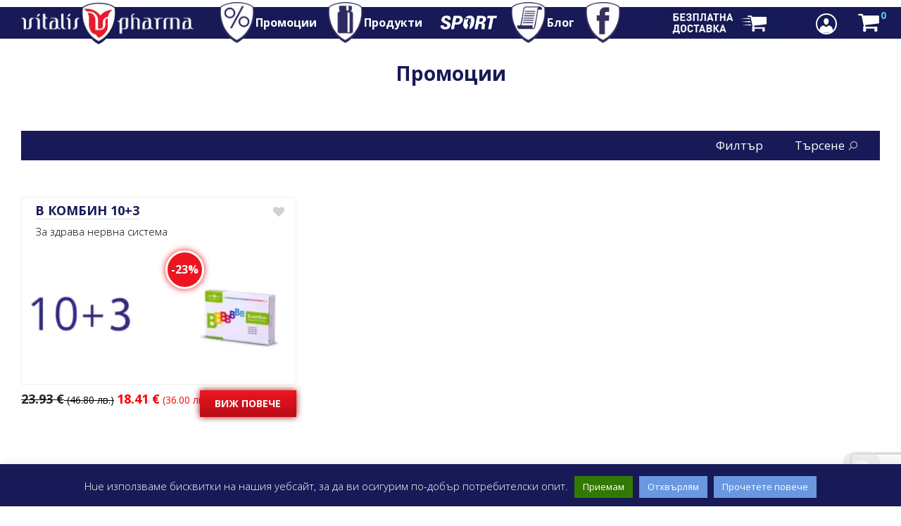

--- FILE ---
content_type: text/html; charset=UTF-8
request_url: https://vitalispharma.bg/%D0%BF%D1%80%D0%BE%D0%B4%D1%83%D0%BA%D1%82%D0%B8/%D0%BF%D1%80%D0%BE%D0%BC%D0%BE%D1%86%D0%B8%D0%B8/
body_size: 41898
content:
<!DOCTYPE html>

<html lang="bg-BG" class=" footer-sticky-1">
	
    <head>
        
      <meta name="google-site-verification" content="wPMjWLJY3lgChNEYqMaE4BXXyA0nzZN01nhQkaA8qes" />

        <meta charset="UTF-8">
        <meta name="viewport" content="width=device-width, initial-scale=1.0, maximum-scale=1.0, user-scalable=no">
        
        <link rel="profile" href="http://gmpg.org/xfn/11">
		<link rel="pingback" href="https://vitalispharma.bg/beta/xmlrpc.php">
        
                	
		<meta name='robots' content='index, follow, max-image-preview:large, max-snippet:-1, max-video-preview:-1' />
	<style>img:is([sizes="auto" i], [sizes^="auto," i]) { contain-intrinsic-size: 3000px 1500px }</style>
	
	<!-- This site is optimized with the Yoast SEO plugin v23.9 - https://yoast.com/wordpress/plugins/seo/ -->
	<title>Промоции &#8226; Vitalis Pharma</title>
	<link rel="canonical" href="https://vitalispharma.bg/продукти/промоции/" />
	<meta property="og:locale" content="bg_BG" />
	<meta property="og:type" content="article" />
	<meta property="og:title" content="Промоции &#8226; Vitalis Pharma" />
	<meta property="og:url" content="https://vitalispharma.bg/продукти/промоции/" />
	<meta property="og:site_name" content="Vitalis Pharma" />
	<meta name="twitter:card" content="summary_large_image" />
	<meta name="twitter:site" content="@vitalispharmabg" />
	<script type="application/ld+json" class="yoast-schema-graph">{"@context":"https://schema.org","@graph":[{"@type":"CollectionPage","@id":"https://vitalispharma.bg/продукти/%d0%bf%d1%80%d0%be%d0%bc%d0%be%d1%86%d0%b8%d0%b8/","url":"https://vitalispharma.bg/продукти/%d0%bf%d1%80%d0%be%d0%bc%d0%be%d1%86%d0%b8%d0%b8/","name":"Промоции &#8226; Vitalis Pharma","isPartOf":{"@id":"https://vitalispharma.bg/#website"},"primaryImageOfPage":{"@id":"https://vitalispharma.bg/продукти/%d0%bf%d1%80%d0%be%d0%bc%d0%be%d1%86%d0%b8%d0%b8/#primaryimage"},"image":{"@id":"https://vitalispharma.bg/продукти/%d0%bf%d1%80%d0%be%d0%bc%d0%be%d1%86%d0%b8%d0%b8/#primaryimage"},"thumbnailUrl":"https://vitalispharma.bg/beta/wp-content/uploads/2024/07/b-complex-13.webp","breadcrumb":{"@id":"https://vitalispharma.bg/продукти/%d0%bf%d1%80%d0%be%d0%bc%d0%be%d1%86%d0%b8%d0%b8/#breadcrumb"},"inLanguage":"bg-BG"},{"@type":"ImageObject","inLanguage":"bg-BG","@id":"https://vitalispharma.bg/продукти/%d0%bf%d1%80%d0%be%d0%bc%d0%be%d1%86%d0%b8%d0%b8/#primaryimage","url":"https://vitalispharma.bg/beta/wp-content/uploads/2024/07/b-complex-13.webp","contentUrl":"https://vitalispharma.bg/beta/wp-content/uploads/2024/07/b-complex-13.webp","width":1200,"height":600},{"@type":"BreadcrumbList","@id":"https://vitalispharma.bg/продукти/%d0%bf%d1%80%d0%be%d0%bc%d0%be%d1%86%d0%b8%d0%b8/#breadcrumb","itemListElement":[{"@type":"ListItem","position":1,"name":"Начало","item":"https://vitalispharma.bg/"},{"@type":"ListItem","position":2,"name":"Промоции"}]},{"@type":"WebSite","@id":"https://vitalispharma.bg/#website","url":"https://vitalispharma.bg/","name":"Vitalis Pharma","description":"Натурални хранителни добавки от Германия","potentialAction":[{"@type":"SearchAction","target":{"@type":"EntryPoint","urlTemplate":"https://vitalispharma.bg/?s={search_term_string}"},"query-input":{"@type":"PropertyValueSpecification","valueRequired":true,"valueName":"search_term_string"}}],"inLanguage":"bg-BG"}]}</script>
	<!-- / Yoast SEO plugin. -->


<link rel='dns-prefetch' href='//www.googletagmanager.com' />
<link rel='dns-prefetch' href='//maxcdn.bootstrapcdn.com' />
<link rel='dns-prefetch' href='//fonts.googleapis.com' />
<link rel="alternate" type="application/rss+xml" title="Vitalis Pharma &raquo; Поток" href="https://vitalispharma.bg/feed/" />
<link rel="alternate" type="application/rss+xml" title="Vitalis Pharma &raquo; поток за коментари" href="https://vitalispharma.bg/comments/feed/" />
<link rel="alternate" type="application/rss+xml" title="Vitalis Pharma &raquo; Промоции Категория поток" href="https://vitalispharma.bg/продукти/%d0%bf%d1%80%d0%be%d0%bc%d0%be%d1%86%d0%b8%d0%b8/feed/" />

<link rel='stylesheet' id='font-awesome-css' href='https://maxcdn.bootstrapcdn.com/font-awesome/4.7.0/css/font-awesome.min.css?ver=4.7.0' type='text/css' media='all' />
<link rel='stylesheet' id='berocket_products_label_style-css' href='https://vitalispharma.bg/beta/wp-content/plugins/advanced-product-labels-for-woocommerce/css/frontend.css?ver=1.2.7' type='text/css' media='all' />
<style id='berocket_products_label_style-inline-css' type='text/css'>

        .berocket_better_labels:before,
        .berocket_better_labels:after {
            clear: both;
            content: " ";
            display: block;
        }
        .berocket_better_labels.berocket_better_labels_image {
            position: absolute!important;
            top: 0px!important;
            bottom: 0px!important;
            left: 0px!important;
            right: 0px!important;
            pointer-events: none;
        }
        .berocket_better_labels.berocket_better_labels_image * {
            pointer-events: none;
        }
        .berocket_better_labels.berocket_better_labels_image img,
        .berocket_better_labels.berocket_better_labels_image .fa,
        .berocket_better_labels.berocket_better_labels_image .berocket_color_label,
        .berocket_better_labels.berocket_better_labels_image .berocket_image_background,
        .berocket_better_labels .berocket_better_labels_line .br_alabel,
        .berocket_better_labels .berocket_better_labels_line .br_alabel span {
            pointer-events: all;
        }
        .berocket_better_labels .berocket_color_label,
        .br_alabel .berocket_color_label {
            width: 100%;
            height: 100%;
            display: block;
        }
        .berocket_better_labels .berocket_better_labels_position_left {
            text-align:left;
            float: left;
            clear: left;
        }
        .berocket_better_labels .berocket_better_labels_position_center {
            text-align:center;
        }
        .berocket_better_labels .berocket_better_labels_position_right {
            text-align:right;
            float: right;
            clear: right;
        }
        .berocket_better_labels.berocket_better_labels_label {
            clear: both
        }
        .berocket_better_labels .berocket_better_labels_line {
            line-height: 1px;
        }
        .berocket_better_labels.berocket_better_labels_label .berocket_better_labels_line {
            clear: none;
        }
        .berocket_better_labels .berocket_better_labels_position_left .berocket_better_labels_line {
            clear: left;
        }
        .berocket_better_labels .berocket_better_labels_position_right .berocket_better_labels_line {
            clear: right;
        }
        .berocket_better_labels .berocket_better_labels_line .br_alabel {
            display: inline-block;
            position: relative;
            top: 0!important;
            left: 0!important;
            right: 0!important;
            line-height: 1px;
        }.berocket_better_labels .berocket_better_labels_position {
                display: flex;
                flex-direction: column;
            }
            .berocket_better_labels .berocket_better_labels_position.berocket_better_labels_position_left {
                align-items: start;
            }
            .berocket_better_labels .berocket_better_labels_position.berocket_better_labels_position_right {
                align-items: end;
            }
            .berocket_better_labels .berocket_better_labels_position.berocket_better_labels_position_center {
                align-items: center;
            }
            .berocket_better_labels .berocket_better_labels_position .berocket_better_labels_inline {
                display: flex;
                align-items: start;
            }
</style>
<link rel='stylesheet' id='embed-pdf-viewer-css' href='https://vitalispharma.bg/beta/wp-content/plugins/embed-pdf-viewer/css/embed-pdf-viewer.css?ver=2.4.6' type='text/css' media='screen' />
<link rel='stylesheet' id='qlwcdc-pro-css' href='https://vitalispharma.bg/beta/wp-content/plugins/woocommerce-direct-checkout-pro/assets/frontend/qlwcdc-pro.min.css?ver=3.2.1' type='text/css' media='all' />
<link rel='stylesheet' id='dashicons-css' href='https://vitalispharma.bg/beta/wp-includes/css/dashicons.min.css?ver=6.7.4' type='text/css' media='all' />
<link rel='stylesheet' id='menu-icon-font-awesome-css' href='https://vitalispharma.bg/beta/wp-content/plugins/menu-icons/css/fontawesome/css/all.min.css?ver=5.15.4' type='text/css' media='all' />
<link rel='stylesheet' id='menu-icons-extra-css' href='https://vitalispharma.bg/beta/wp-content/plugins/menu-icons/css/extra.min.css?ver=0.13.16' type='text/css' media='all' />
<link rel='stylesheet' id='wcpma-front-css-css' href='https://vitalispharma.bg/beta/wp-content/plugins/conditional-payment-methods-for-woocommerce/css/wcpma-front.css?ver=6.7.4' type='text/css' media='all' />
<link rel='stylesheet' id='wp-block-library-css' href='https://vitalispharma.bg/beta/wp-includes/css/dist/block-library/style.min.css?ver=6.7.4' type='text/css' media='all' />
<style id='classic-theme-styles-inline-css' type='text/css'>
/*! This file is auto-generated */
.wp-block-button__link{color:#fff;background-color:#32373c;border-radius:9999px;box-shadow:none;text-decoration:none;padding:calc(.667em + 2px) calc(1.333em + 2px);font-size:1.125em}.wp-block-file__button{background:#32373c;color:#fff;text-decoration:none}
</style>
<style id='global-styles-inline-css' type='text/css'>
:root{--wp--preset--aspect-ratio--square: 1;--wp--preset--aspect-ratio--4-3: 4/3;--wp--preset--aspect-ratio--3-4: 3/4;--wp--preset--aspect-ratio--3-2: 3/2;--wp--preset--aspect-ratio--2-3: 2/3;--wp--preset--aspect-ratio--16-9: 16/9;--wp--preset--aspect-ratio--9-16: 9/16;--wp--preset--color--black: #000000;--wp--preset--color--cyan-bluish-gray: #abb8c3;--wp--preset--color--white: #ffffff;--wp--preset--color--pale-pink: #f78da7;--wp--preset--color--vivid-red: #cf2e2e;--wp--preset--color--luminous-vivid-orange: #ff6900;--wp--preset--color--luminous-vivid-amber: #fcb900;--wp--preset--color--light-green-cyan: #7bdcb5;--wp--preset--color--vivid-green-cyan: #00d084;--wp--preset--color--pale-cyan-blue: #8ed1fc;--wp--preset--color--vivid-cyan-blue: #0693e3;--wp--preset--color--vivid-purple: #9b51e0;--wp--preset--gradient--vivid-cyan-blue-to-vivid-purple: linear-gradient(135deg,rgba(6,147,227,1) 0%,rgb(155,81,224) 100%);--wp--preset--gradient--light-green-cyan-to-vivid-green-cyan: linear-gradient(135deg,rgb(122,220,180) 0%,rgb(0,208,130) 100%);--wp--preset--gradient--luminous-vivid-amber-to-luminous-vivid-orange: linear-gradient(135deg,rgba(252,185,0,1) 0%,rgba(255,105,0,1) 100%);--wp--preset--gradient--luminous-vivid-orange-to-vivid-red: linear-gradient(135deg,rgba(255,105,0,1) 0%,rgb(207,46,46) 100%);--wp--preset--gradient--very-light-gray-to-cyan-bluish-gray: linear-gradient(135deg,rgb(238,238,238) 0%,rgb(169,184,195) 100%);--wp--preset--gradient--cool-to-warm-spectrum: linear-gradient(135deg,rgb(74,234,220) 0%,rgb(151,120,209) 20%,rgb(207,42,186) 40%,rgb(238,44,130) 60%,rgb(251,105,98) 80%,rgb(254,248,76) 100%);--wp--preset--gradient--blush-light-purple: linear-gradient(135deg,rgb(255,206,236) 0%,rgb(152,150,240) 100%);--wp--preset--gradient--blush-bordeaux: linear-gradient(135deg,rgb(254,205,165) 0%,rgb(254,45,45) 50%,rgb(107,0,62) 100%);--wp--preset--gradient--luminous-dusk: linear-gradient(135deg,rgb(255,203,112) 0%,rgb(199,81,192) 50%,rgb(65,88,208) 100%);--wp--preset--gradient--pale-ocean: linear-gradient(135deg,rgb(255,245,203) 0%,rgb(182,227,212) 50%,rgb(51,167,181) 100%);--wp--preset--gradient--electric-grass: linear-gradient(135deg,rgb(202,248,128) 0%,rgb(113,206,126) 100%);--wp--preset--gradient--midnight: linear-gradient(135deg,rgb(2,3,129) 0%,rgb(40,116,252) 100%);--wp--preset--font-size--small: 13px;--wp--preset--font-size--medium: 20px;--wp--preset--font-size--large: 36px;--wp--preset--font-size--x-large: 42px;--wp--preset--font-family--inter: "Inter", sans-serif;--wp--preset--font-family--cardo: Cardo;--wp--preset--spacing--20: 0.44rem;--wp--preset--spacing--30: 0.67rem;--wp--preset--spacing--40: 1rem;--wp--preset--spacing--50: 1.5rem;--wp--preset--spacing--60: 2.25rem;--wp--preset--spacing--70: 3.38rem;--wp--preset--spacing--80: 5.06rem;--wp--preset--shadow--natural: 6px 6px 9px rgba(0, 0, 0, 0.2);--wp--preset--shadow--deep: 12px 12px 50px rgba(0, 0, 0, 0.4);--wp--preset--shadow--sharp: 6px 6px 0px rgba(0, 0, 0, 0.2);--wp--preset--shadow--outlined: 6px 6px 0px -3px rgba(255, 255, 255, 1), 6px 6px rgba(0, 0, 0, 1);--wp--preset--shadow--crisp: 6px 6px 0px rgba(0, 0, 0, 1);}:where(.is-layout-flex){gap: 0.5em;}:where(.is-layout-grid){gap: 0.5em;}body .is-layout-flex{display: flex;}.is-layout-flex{flex-wrap: wrap;align-items: center;}.is-layout-flex > :is(*, div){margin: 0;}body .is-layout-grid{display: grid;}.is-layout-grid > :is(*, div){margin: 0;}:where(.wp-block-columns.is-layout-flex){gap: 2em;}:where(.wp-block-columns.is-layout-grid){gap: 2em;}:where(.wp-block-post-template.is-layout-flex){gap: 1.25em;}:where(.wp-block-post-template.is-layout-grid){gap: 1.25em;}.has-black-color{color: var(--wp--preset--color--black) !important;}.has-cyan-bluish-gray-color{color: var(--wp--preset--color--cyan-bluish-gray) !important;}.has-white-color{color: var(--wp--preset--color--white) !important;}.has-pale-pink-color{color: var(--wp--preset--color--pale-pink) !important;}.has-vivid-red-color{color: var(--wp--preset--color--vivid-red) !important;}.has-luminous-vivid-orange-color{color: var(--wp--preset--color--luminous-vivid-orange) !important;}.has-luminous-vivid-amber-color{color: var(--wp--preset--color--luminous-vivid-amber) !important;}.has-light-green-cyan-color{color: var(--wp--preset--color--light-green-cyan) !important;}.has-vivid-green-cyan-color{color: var(--wp--preset--color--vivid-green-cyan) !important;}.has-pale-cyan-blue-color{color: var(--wp--preset--color--pale-cyan-blue) !important;}.has-vivid-cyan-blue-color{color: var(--wp--preset--color--vivid-cyan-blue) !important;}.has-vivid-purple-color{color: var(--wp--preset--color--vivid-purple) !important;}.has-black-background-color{background-color: var(--wp--preset--color--black) !important;}.has-cyan-bluish-gray-background-color{background-color: var(--wp--preset--color--cyan-bluish-gray) !important;}.has-white-background-color{background-color: var(--wp--preset--color--white) !important;}.has-pale-pink-background-color{background-color: var(--wp--preset--color--pale-pink) !important;}.has-vivid-red-background-color{background-color: var(--wp--preset--color--vivid-red) !important;}.has-luminous-vivid-orange-background-color{background-color: var(--wp--preset--color--luminous-vivid-orange) !important;}.has-luminous-vivid-amber-background-color{background-color: var(--wp--preset--color--luminous-vivid-amber) !important;}.has-light-green-cyan-background-color{background-color: var(--wp--preset--color--light-green-cyan) !important;}.has-vivid-green-cyan-background-color{background-color: var(--wp--preset--color--vivid-green-cyan) !important;}.has-pale-cyan-blue-background-color{background-color: var(--wp--preset--color--pale-cyan-blue) !important;}.has-vivid-cyan-blue-background-color{background-color: var(--wp--preset--color--vivid-cyan-blue) !important;}.has-vivid-purple-background-color{background-color: var(--wp--preset--color--vivid-purple) !important;}.has-black-border-color{border-color: var(--wp--preset--color--black) !important;}.has-cyan-bluish-gray-border-color{border-color: var(--wp--preset--color--cyan-bluish-gray) !important;}.has-white-border-color{border-color: var(--wp--preset--color--white) !important;}.has-pale-pink-border-color{border-color: var(--wp--preset--color--pale-pink) !important;}.has-vivid-red-border-color{border-color: var(--wp--preset--color--vivid-red) !important;}.has-luminous-vivid-orange-border-color{border-color: var(--wp--preset--color--luminous-vivid-orange) !important;}.has-luminous-vivid-amber-border-color{border-color: var(--wp--preset--color--luminous-vivid-amber) !important;}.has-light-green-cyan-border-color{border-color: var(--wp--preset--color--light-green-cyan) !important;}.has-vivid-green-cyan-border-color{border-color: var(--wp--preset--color--vivid-green-cyan) !important;}.has-pale-cyan-blue-border-color{border-color: var(--wp--preset--color--pale-cyan-blue) !important;}.has-vivid-cyan-blue-border-color{border-color: var(--wp--preset--color--vivid-cyan-blue) !important;}.has-vivid-purple-border-color{border-color: var(--wp--preset--color--vivid-purple) !important;}.has-vivid-cyan-blue-to-vivid-purple-gradient-background{background: var(--wp--preset--gradient--vivid-cyan-blue-to-vivid-purple) !important;}.has-light-green-cyan-to-vivid-green-cyan-gradient-background{background: var(--wp--preset--gradient--light-green-cyan-to-vivid-green-cyan) !important;}.has-luminous-vivid-amber-to-luminous-vivid-orange-gradient-background{background: var(--wp--preset--gradient--luminous-vivid-amber-to-luminous-vivid-orange) !important;}.has-luminous-vivid-orange-to-vivid-red-gradient-background{background: var(--wp--preset--gradient--luminous-vivid-orange-to-vivid-red) !important;}.has-very-light-gray-to-cyan-bluish-gray-gradient-background{background: var(--wp--preset--gradient--very-light-gray-to-cyan-bluish-gray) !important;}.has-cool-to-warm-spectrum-gradient-background{background: var(--wp--preset--gradient--cool-to-warm-spectrum) !important;}.has-blush-light-purple-gradient-background{background: var(--wp--preset--gradient--blush-light-purple) !important;}.has-blush-bordeaux-gradient-background{background: var(--wp--preset--gradient--blush-bordeaux) !important;}.has-luminous-dusk-gradient-background{background: var(--wp--preset--gradient--luminous-dusk) !important;}.has-pale-ocean-gradient-background{background: var(--wp--preset--gradient--pale-ocean) !important;}.has-electric-grass-gradient-background{background: var(--wp--preset--gradient--electric-grass) !important;}.has-midnight-gradient-background{background: var(--wp--preset--gradient--midnight) !important;}.has-small-font-size{font-size: var(--wp--preset--font-size--small) !important;}.has-medium-font-size{font-size: var(--wp--preset--font-size--medium) !important;}.has-large-font-size{font-size: var(--wp--preset--font-size--large) !important;}.has-x-large-font-size{font-size: var(--wp--preset--font-size--x-large) !important;}
:where(.wp-block-post-template.is-layout-flex){gap: 1.25em;}:where(.wp-block-post-template.is-layout-grid){gap: 1.25em;}
:where(.wp-block-columns.is-layout-flex){gap: 2em;}:where(.wp-block-columns.is-layout-grid){gap: 2em;}
:root :where(.wp-block-pullquote){font-size: 1.5em;line-height: 1.6;}
</style>
<link rel='stylesheet' id='cookie-law-info-css' href='https://vitalispharma.bg/beta/wp-content/plugins/cookie-law-info/legacy/public/css/cookie-law-info-public.css?ver=3.2.7' type='text/css' media='all' />
<link rel='stylesheet' id='cookie-law-info-gdpr-css' href='https://vitalispharma.bg/beta/wp-content/plugins/cookie-law-info/legacy/public/css/cookie-law-info-gdpr.css?ver=3.2.7' type='text/css' media='all' />
<link rel='stylesheet' id='woo-advanced-discounts-css' href='https://vitalispharma.bg/beta/wp-content/plugins/woo-advanced-discounts/public/css/wad-public.css?ver=2.32.2' type='text/css' media='all' />
<link rel='stylesheet' id='o-tooltip-css' href='https://vitalispharma.bg/beta/wp-content/plugins/woo-advanced-discounts/public/css/tooltip.min.css?ver=2.32.2' type='text/css' media='all' />
<link rel='stylesheet' id='wpv_defaultcss_style-css' href='https://vitalispharma.bg/beta/wp-content/plugins/woo-phone-number-validator/libs/../css/default.css' type='text/css' media='all' />
<link rel='stylesheet' id='wpv_telinputcss_style-css' href='https://vitalispharma.bg/beta/wp-content/plugins/woo-phone-number-validator/libs/../css/intlTelInput.min.css' type='text/css' media='all' />
<link rel='stylesheet' id='jquery-dropdown-cart-css' href='https://vitalispharma.bg/beta/wp-content/plugins/woocommerce-dropdown-cart/css/style.min.css?ver=6.7.4' type='text/css' media='all' />
<style id='woocommerce-inline-inline-css' type='text/css'>
.woocommerce form .form-row .required { visibility: visible; }
</style>
<link rel='stylesheet' id='woo-bg-css-frontend-css' href='https://vitalispharma.bg/beta/wp-content/plugins/bulgarisation-for-woocommerce/dist/styles/frontend.min.css?ver=6.7.4' type='text/css' media='all' />
<link rel='stylesheet' id='abovewp-bulgarian-eurozone-blocks-css' href='https://vitalispharma.bg/beta/wp-content/plugins/abovewp-bulgarian-eurozone/assets/css/blocks.css?ver=2.1.0' type='text/css' media='all' />
<link rel='stylesheet' id='abovewp-bulgarian-eurozone-css' href='https://vitalispharma.bg/beta/wp-content/plugins/abovewp-bulgarian-eurozone/assets/css/abovewp-bulgarian-eurozone.css?ver=2.1.0' type='text/css' media='all' />
<link rel='stylesheet' id='ivory-search-styles-css' href='https://vitalispharma.bg/beta/wp-content/plugins/add-search-to-menu/public/css/ivory-search.min.css?ver=5.5.8' type='text/css' media='all' />
<link rel='stylesheet' id='dgwt-wcas-style-css' href='https://vitalispharma.bg/beta/wp-content/plugins/ajax-search-for-woocommerce/assets/css/style.min.css?ver=1.29.0' type='text/css' media='all' />
<link rel='stylesheet' id='normalize-css' href='https://vitalispharma.bg/beta/wp-content/themes/savoy/css/third-party/normalize.css?ver=3.0.2' type='text/css' media='all' />
<link rel='stylesheet' id='slick-slider-css' href='https://vitalispharma.bg/beta/wp-content/themes/savoy/css/third-party/slick.css?ver=1.5.5' type='text/css' media='all' />
<link rel='stylesheet' id='slick-slider-theme-css' href='https://vitalispharma.bg/beta/wp-content/themes/savoy/css/third-party/slick-theme.css?ver=1.5.5' type='text/css' media='all' />
<link rel='stylesheet' id='magnific-popup-css' href='https://vitalispharma.bg/beta/wp-content/themes/savoy/css/third-party/magnific-popup.css?ver=0.9.7' type='text/css' media='all' />
<link rel='stylesheet' id='nm-grid-css' href='https://vitalispharma.bg/beta/wp-content/themes/savoy/css/grid.css?ver=1.9.5' type='text/css' media='all' />
<link rel='stylesheet' id='selectod-css' href='https://vitalispharma.bg/beta/wp-content/themes/savoy/css/third-party/selectod.css?ver=3.8.1' type='text/css' media='all' />
<link rel='stylesheet' id='nm-shop-css' href='https://vitalispharma.bg/beta/wp-content/themes/savoy/css/shop.css?ver=1.9.5' type='text/css' media='all' />
<link rel='stylesheet' id='nm-icons-css' href='https://vitalispharma.bg/beta/wp-content/themes/savoy/css/font-icons/theme-icons/theme-icons.css?ver=1.9.5' type='text/css' media='all' />
<link rel='stylesheet' id='nm-core-css' href='https://vitalispharma.bg/beta/wp-content/themes/savoy/style.css?ver=1.9.5' type='text/css' media='all' />
<link rel='stylesheet' id='nm-elements-css' href='https://vitalispharma.bg/beta/wp-content/themes/savoy/css/elements.css?ver=1.9.5' type='text/css' media='all' />
<link rel='stylesheet' id='redux-google-fonts-nm_theme_options-css' href='https://fonts.googleapis.com/css?family=Open+Sans%3A300%2C400%2C600%2C700%2C800%2C300italic%2C400italic%2C600italic%2C700italic%2C800italic&#038;subset=cyrillic&#038;ver=1716052761' type='text/css' media='all' />
<link rel='stylesheet' id='sib-front-css-css' href='https://vitalispharma.bg/beta/wp-content/plugins/mailin/css/mailin-front.css?ver=6.7.4' type='text/css' media='all' />
<link rel='stylesheet' id='nm-child-theme-css' href='https://vitalispharma.bg/beta/wp-content/themes/savoy-child/style.css?ver=6.7.4' type='text/css' media='all' />
<script type="text/template" id="tmpl-variation-template">
	<div class="woocommerce-variation-description">{{{ data.variation.variation_description }}}</div>

	<div class="woocommerce-variation-price">{{{ data.variation.price_html }}}</div>

	<div class="woocommerce-variation-availability">{{{ data.variation.availability_html }}}</div>
</script>
<script type="text/template" id="tmpl-unavailable-variation-template">
	<p>Продуктът не е наличен. Изберете друга комбинация</p>
</script>
<!--n2css--><!--n2js--><script type="text/javascript" id="woocommerce-google-analytics-integration-gtag-js-after">
/* <![CDATA[ */
/* Google Analytics for WooCommerce (gtag.js) */
					window.dataLayer = window.dataLayer || [];
					function gtag(){dataLayer.push(arguments);}
					// Set up default consent state.
					for ( const mode of [{"analytics_storage":"denied","ad_storage":"denied","ad_user_data":"denied","ad_personalization":"denied","region":["AT","BE","BG","HR","CY","CZ","DK","EE","FI","FR","DE","GR","HU","IS","IE","IT","LV","LI","LT","LU","MT","NL","NO","PL","PT","RO","SK","SI","ES","SE","GB","CH"]}] || [] ) {
						gtag( "consent", "default", { "wait_for_update": 500, ...mode } );
					}
					gtag("js", new Date());
					gtag("set", "developer_id.dOGY3NW", true);
					gtag("config", "G-T86BL9LLE0", {"track_404":true,"allow_google_signals":true,"logged_in":false,"linker":{"domains":[],"allow_incoming":true},"custom_map":{"dimension1":"logged_in"}});
/* ]]> */
</script>
<script type="text/javascript" src="https://vitalispharma.bg/beta/wp-includes/js/jquery/jquery.min.js?ver=3.7.1" id="jquery-core-js"></script>
<script type="text/javascript" src="https://vitalispharma.bg/beta/wp-includes/js/jquery/jquery-migrate.min.js?ver=3.4.1" id="jquery-migrate-js"></script>
<script type="text/javascript" src="https://vitalispharma.bg/beta/wp-includes/js/underscore.min.js?ver=1.13.7" id="underscore-js"></script>
<script type="text/javascript" id="wp-util-js-extra">
/* <![CDATA[ */
var _wpUtilSettings = {"ajax":{"url":"\/beta\/wp-admin\/admin-ajax.php"}};
/* ]]> */
</script>
<script type="text/javascript" src="https://vitalispharma.bg/beta/wp-includes/js/wp-util.min.js?ver=6.7.4" id="wp-util-js"></script>
<script type="text/javascript" src="https://vitalispharma.bg/beta/wp-content/plugins/woocommerce/assets/js/jquery-blockui/jquery.blockUI.min.js?ver=2.7.0-wc.9.4.4" id="jquery-blockui-js" data-wp-strategy="defer"></script>
<script type="text/javascript" id="wc-add-to-cart-variation-js-extra">
/* <![CDATA[ */
var wc_add_to_cart_variation_params = {"wc_ajax_url":"\/?wc-ajax=%%endpoint%%","i18n_no_matching_variations_text":"\u041d\u044f\u043c\u0430 \u043f\u0440\u043e\u0434\u0443\u043a\u0442\u0438 \u043e\u0442\u0433\u043e\u0432\u0430\u0440\u044f\u0449\u0438 \u043d\u0430 \u0432\u0430\u0448\u0435\u0442\u043e \u0442\u044a\u0440\u0441\u0435\u043d\u0435. \u0418\u0437\u0431\u0435\u0440\u0435\u0442\u0435 \u0434\u0440\u0443\u0433\u0430 \u043a\u043e\u043c\u0431\u0438\u043d\u0430\u0446\u0438\u044f.","i18n_make_a_selection_text":"\u041f\u044a\u0440\u0432\u043e \u0438\u0437\u0431\u0435\u0440\u0435\u0442\u0435 \u043e\u043f\u0446\u0438\u0438 \u043d\u0430 \u043f\u0440\u043e\u0434\u0443\u043a\u0442\u0430 \u043f\u0440\u0435\u0434\u0438 \u0434\u0430 \u0433\u043e \u0434\u043e\u0431\u0430\u0432\u0438\u0442\u0435 \u0432 \u043a\u043e\u043b\u0438\u0447\u043a\u0430\u0442\u0430.","i18n_unavailable_text":"\u041f\u0440\u043e\u0434\u0443\u043a\u0442\u044a\u0442 \u043d\u0435 \u0435 \u043d\u0430\u043b\u0438\u0447\u0435\u043d. \u0418\u0437\u0431\u0435\u0440\u0435\u0442\u0435 \u0434\u0440\u0443\u0433\u0430 \u043a\u043e\u043c\u0431\u0438\u043d\u0430\u0446\u0438\u044f"};
/* ]]> */
</script>
<script type="text/javascript" src="https://vitalispharma.bg/beta/wp-content/plugins/woocommerce/assets/js/frontend/add-to-cart-variation.min.js?ver=9.4.4" id="wc-add-to-cart-variation-js" data-wp-strategy="defer"></script>
<script type="text/javascript" id="qlwcdc-pro-js-extra">
/* <![CDATA[ */
var qlwcdc = {"nonce":"5206908a23","delay":"200","timeout":null};
/* ]]> */
</script>
<script type="text/javascript" src="https://vitalispharma.bg/beta/wp-content/plugins/woocommerce-direct-checkout-pro/assets/frontend/qlwcdc-pro.min.js?ver=3.2.1" id="qlwcdc-pro-js"></script>
<script type="text/javascript" src="https://vitalispharma.bg/beta/wp-content/plugins/conditional-payment-methods-for-woocommerce/js/wcpma-front.js?ver=6.7.4" id="wcpma_front-js"></script>
<script type="text/javascript" id="cookie-law-info-js-extra">
/* <![CDATA[ */
var Cli_Data = {"nn_cookie_ids":[],"cookielist":[],"non_necessary_cookies":[],"ccpaEnabled":"","ccpaRegionBased":"","ccpaBarEnabled":"","strictlyEnabled":["necessary","obligatoire"],"ccpaType":"gdpr","js_blocking":"","custom_integration":"","triggerDomRefresh":"","secure_cookies":""};
var cli_cookiebar_settings = {"animate_speed_hide":"500","animate_speed_show":"500","background":"#171a56","border":"#ffffff","border_on":"","button_1_button_colour":"#327904","button_1_button_hover":"#286103","button_1_link_colour":"#fff","button_1_as_button":"1","button_1_new_win":"","button_2_button_colour":"#6998e0","button_2_button_hover":"#547ab3","button_2_link_colour":"#ffffff","button_2_as_button":"1","button_2_hidebar":"","button_3_button_colour":"#6998e0","button_3_button_hover":"#547ab3","button_3_link_colour":"#fff","button_3_as_button":"1","button_3_new_win":"","button_4_button_colour":"#000","button_4_button_hover":"#000000","button_4_link_colour":"#fff","button_4_as_button":"fffffff","button_7_button_colour":"#61a229","button_7_button_hover":"#4e8221","button_7_link_colour":"#fff","button_7_as_button":"1","button_7_new_win":"","font_family":"inherit","header_fix":"","notify_animate_hide":"1","notify_animate_show":"","notify_div_id":"#cookie-law-info-bar","notify_position_horizontal":"right","notify_position_vertical":"bottom","scroll_close":"","scroll_close_reload":"","accept_close_reload":"1","reject_close_reload":"1","showagain_tab":"","showagain_background":"#fff","showagain_border":"#000","showagain_div_id":"#cookie-law-info-again","showagain_x_position":"100px","text":"#ffffff","show_once_yn":"","show_once":"10000","logging_on":"","as_popup":"","popup_overlay":"1","bar_heading_text":"","cookie_bar_as":"banner","popup_showagain_position":"bottom-right","widget_position":"left"};
var log_object = {"ajax_url":"https:\/\/vitalispharma.bg\/beta\/wp-admin\/admin-ajax.php"};
/* ]]> */
</script>
<script type="text/javascript" src="https://vitalispharma.bg/beta/wp-content/plugins/cookie-law-info/legacy/public/js/cookie-law-info-public.js?ver=3.2.7" id="cookie-law-info-js"></script>
<script type="text/javascript" src="https://vitalispharma.bg/beta/wp-content/plugins/woo-advanced-discounts/public/js/wad-public.js?ver=2.32.2" id="woo-advanced-discounts-js"></script>
<script type="text/javascript" src="https://vitalispharma.bg/beta/wp-content/plugins/woo-advanced-discounts/public/js/tooltip.min.js?ver=2.32.2" id="o-tooltip-js"></script>
<script type="text/javascript" src="https://vitalispharma.bg/beta/wp-content/plugins/woo-phone-number-validator/libs/../js/intlTelInput.js" id="wpv_tel_scripts-js"></script>
<script type="text/javascript" src="https://vitalispharma.bg/beta/wp-content/plugins/woo-phone-number-validator/libs/../js/utils.js?ver=6.7.4" id="wpv_util_scripts-js"></script>
<script type="text/javascript" src="https://vitalispharma.bg/beta/wp-content/plugins/woocommerce-dropdown-cart/js/main.min.js?ver=6.7.4" id="jquery-dropdown-cart-js"></script>
<script type="text/javascript" src="https://vitalispharma.bg/beta/wp-content/plugins/woocommerce/assets/js/js-cookie/js.cookie.min.js?ver=2.1.4-wc.9.4.4" id="js-cookie-js" defer="defer" data-wp-strategy="defer"></script>
<script type="text/javascript" id="woocommerce-js-extra">
/* <![CDATA[ */
var woocommerce_params = {"ajax_url":"\/beta\/wp-admin\/admin-ajax.php","wc_ajax_url":"\/?wc-ajax=%%endpoint%%"};
/* ]]> */
</script>
<script type="text/javascript" src="https://vitalispharma.bg/beta/wp-content/plugins/woocommerce/assets/js/frontend/woocommerce.min.js?ver=9.4.4" id="woocommerce-js" defer="defer" data-wp-strategy="defer"></script>
<script type="text/javascript" id="sib-front-js-js-extra">
/* <![CDATA[ */
var sibErrMsg = {"invalidMail":"Please fill out valid email address","requiredField":"Please fill out required fields","invalidDateFormat":"Please fill out valid date format","invalidSMSFormat":"Please fill out valid phone number"};
var ajax_sib_front_object = {"ajax_url":"https:\/\/vitalispharma.bg\/beta\/wp-admin\/admin-ajax.php","ajax_nonce":"20c288fa46","flag_url":"https:\/\/vitalispharma.bg\/beta\/wp-content\/plugins\/mailin\/img\/flags\/"};
/* ]]> */
</script>
<script type="text/javascript" src="https://vitalispharma.bg/beta/wp-content/plugins/mailin/js/mailin-front.js?ver=1732642547" id="sib-front-js-js"></script>
<script></script><link rel="https://api.w.org/" href="https://vitalispharma.bg/wp-json/" /><link rel="alternate" title="JSON" type="application/json" href="https://vitalispharma.bg/wp-json/wp/v2/product_cat/492" /><link rel="EditURI" type="application/rsd+xml" title="RSD" href="https://vitalispharma.bg/beta/xmlrpc.php?rsd" />
<meta name="generator" content="WordPress 6.7.4" />
<meta name="generator" content="WooCommerce 9.4.4" />
<style>.product .images {position: relative;}</style>		<style>
			.dgwt-wcas-ico-magnifier,.dgwt-wcas-ico-magnifier-handler{max-width:20px}.dgwt-wcas-search-wrapp{max-width:600px}.dgwt-wcas-search-wrapp .dgwt-wcas-sf-wrapp input[type=search].dgwt-wcas-search-input,.dgwt-wcas-search-wrapp .dgwt-wcas-sf-wrapp input[type=search].dgwt-wcas-search-input:hover,.dgwt-wcas-search-wrapp .dgwt-wcas-sf-wrapp input[type=search].dgwt-wcas-search-input:focus{background-color:#fff}.dgwt-wcas-search-wrapp .dgwt-wcas-sf-wrapp .dgwt-wcas-search-submit::before{border-color:transparent #fff}.dgwt-wcas-search-wrapp .dgwt-wcas-sf-wrapp .dgwt-wcas-search-submit:hover::before,.dgwt-wcas-search-wrapp .dgwt-wcas-sf-wrapp .dgwt-wcas-search-submit:focus::before{border-right-color:#fff}.dgwt-wcas-search-wrapp .dgwt-wcas-sf-wrapp .dgwt-wcas-search-submit,.dgwt-wcas-om-bar .dgwt-wcas-om-return{background-color:#fff}.dgwt-wcas-search-wrapp .dgwt-wcas-ico-magnifier,.dgwt-wcas-search-wrapp .dgwt-wcas-sf-wrapp .dgwt-wcas-search-submit svg path,.dgwt-wcas-om-bar .dgwt-wcas-om-return svg path{}		</style>
			<style>
		.nm-shop-search-input-wrap .dgwt-wcas-search-wrapp {
			max-width: 100%;
		}

		.nm-menu-search .dgwt-wcas-search-wrapp.dgwt-wcas-layout-icon {
			padding: 16px 12px 16px 0;
			margin-left: 12px;
		}

		.nm-menu-search .dgwt-wcas-search-wrapp.dgwt-wcas-layout-icon .dgwt-wcas-ico-magnifier-handler {
			max-width: 16px;
		}

				.nm-menu-search .dgwt-wcas-search-wrapp.dgwt-wcas-layout-icon .dgwt-wcas-ico-magnifier-handler {
			fill: #ffffff		}

				.nm-menu-search .dgwt-wcas-search-wrapp.dgwt-wcas-layout-icon .dgwt-wcas-ico-magnifier-handler:hover {
			fill: #282828		}

			</style>
		<noscript><style>.woocommerce-product-gallery{ opacity: 1 !important; }</style></noscript>
	<style class='wp-fonts-local' type='text/css'>
@font-face{font-family:Inter;font-style:normal;font-weight:300 900;font-display:fallback;src:url('https://vitalispharma.bg/beta/wp-content/plugins/woocommerce/assets/fonts/Inter-VariableFont_slnt,wght.woff2') format('woff2');font-stretch:normal;}
@font-face{font-family:Cardo;font-style:normal;font-weight:400;font-display:fallback;src:url('https://vitalispharma.bg/beta/wp-content/plugins/woocommerce/assets/fonts/cardo_normal_400.woff2') format('woff2');}
</style>
<link rel="icon" href="https://vitalispharma.bg/beta/wp-content/uploads/2016/05/cropped-favicon-32x32.png" sizes="32x32" />
<link rel="icon" href="https://vitalispharma.bg/beta/wp-content/uploads/2016/05/cropped-favicon-192x192.png" sizes="192x192" />
<link rel="apple-touch-icon" href="https://vitalispharma.bg/beta/wp-content/uploads/2016/05/cropped-favicon-180x180.png" />
<meta name="msapplication-TileImage" content="https://vitalispharma.bg/beta/wp-content/uploads/2016/05/cropped-favicon-270x270.png" />
<style type="text/css" class="nm-custom-styles">body{font-family:Open Sans,sans-serif;}.widget ul li a,body{color:#777777;}h1, h2, h3, h4, h5, h6{color:#171a56;}a,a.dark:hover,a.gray:hover,a.invert-color:hover,.nm-highlight-text,.nm-highlight-text h1,.nm-highlight-text h2,.nm-highlight-text h3,.nm-highlight-text h4,.nm-highlight-text h5,.nm-highlight-text h6,.nm-highlight-text p,.nm-menu-cart a .count,.nm-menu li.nm-menu-offscreen .nm-menu-cart-count,#nm-mobile-menu .nm-mobile-menu-cart a .count,.page-numbers li span.current,.nm-blog .sticky .nm-post-thumbnail:before,.nm-blog .category-sticky .nm-post-thumbnail:before,.nm-blog-categories ul li.current-cat a,.commentlist .comment .comment-text .meta time,.widget ul li.active,.widget ul li a:hover,.widget ul li a:focus,.widget ul li a.active,#wp-calendar tbody td a,.nm-banner-text .nm-banner-link:hover,.nm-banner.text-color-light .nm-banner-text .nm-banner-link:hover,.nm-portfolio-categories li.current a,.add_to_cart_inline ins,.woocommerce-breadcrumb a:hover,.products .price ins,.products .price ins .amount,.no-touch .nm-shop-loop-actions > a:hover,.nm-shop-menu ul li a:hover,.nm-shop-menu ul li.current-cat a,.nm-shop-menu ul li.active a,.nm-shop-heading span,.nm-single-product-menu a:hover,.woocommerce-product-gallery__trigger:hover,.woocommerce-product-gallery .flex-direction-nav a:hover,.product-summary .price .amount,.product-summary .price ins,.product .summary .price .amount,.nm-product-wishlist-button-wrap a.added:active,.nm-product-wishlist-button-wrap a.added:focus,.nm-product-wishlist-button-wrap a.added:hover,.nm-product-wishlist-button-wrap a.added,.woocommerce-tabs .tabs li a span,#review_form .comment-form-rating .stars:hover a,#review_form .comment-form-rating .stars.has-active a,.product_meta a:hover,.star-rating span:before,.nm-order-view .commentlist li .comment-text .meta,.nm_widget_price_filter ul li.current,.widget_product_categories ul li.current-cat > a,.widget_layered_nav ul li.chosen a,.widget_layered_nav_filters ul li.chosen a,.product_list_widget li ins .amount,.woocommerce.widget_rating_filter .wc-layered-nav-rating.chosen > a,.nm-wishlist-button.added:active,.nm-wishlist-button.added:focus,.nm-wishlist-button.added:hover,.nm-wishlist-button.added,#nm-wishlist-empty .note i,.slick-prev:not(.slick-disabled):hover, .slick-next:not(.slick-disabled):hover,.pswp__button:hover{color:#ed1721;}.nm-blog-categories ul li.current-cat a,.nm-portfolio-categories li.current a,.woocommerce-product-gallery.pagination-enabled .flex-control-thumbs li img.flex-active,.widget_layered_nav ul li.chosen a,.widget_layered_nav_filters ul li.chosen a,.slick-dots li.slick-active button{border-color:#ed1721;}.blockUI.blockOverlay:after,.nm-loader:after,.nm-image-overlay:before,.nm-image-overlay:after,.gallery-icon:before,.gallery-icon:after,.widget_tag_cloud a:hover,.widget_product_tag_cloud a:hover,.nm-page-not-found-icon:before,.nm-page-not-found-icon:after,.demo_store,.nm-order-info mark,.nm-order-info .order-number,.nm-order-info .order-date,.nm-order-info .order-status{background:#ed1721;}@media all and (max-width:400px){.slick-dots li.slick-active button,.woocommerce-product-gallery.pagination-enabled .flex-control-thumbs li img.flex-active{background:#ed1721;}}.button,input[type=submit],.widget_tag_cloud a, .widget_product_tag_cloud a,.add_to_cart_inline .add_to_cart_button,#nm-shop-sidebar-popup-button{color:#ffffff;background-color:#282828;}.button:hover,input[type=submit]:hover{color:#ffffff;}.product-summary .quantity .nm-qty-minus,.product-summary .quantity .nm-qty-plus{color:#282828;}.nm-page-wrap{background-color:#ffffff;}.nm-top-bar{background:#282828;}.nm-top-bar .nm-top-bar-text,.nm-top-bar .nm-top-bar-text a,.nm-top-bar .nm-menu > li > a,.nm-top-bar-social li i{color:#eeeeee;}.nm-header-placeholder{height:73px;}.nm-header{line-height:73px;padding-top:0px;padding-bottom:0px;background:#171a56;}.home .nm-header{background:#171a56;}.header-search-open .nm-header,.mobile-menu-open .nm-header{background:#171a56 !important;}.header-on-scroll .nm-header,.home.header-transparency.header-on-scroll .nm-header{background:#171a56;}.header-on-scroll .nm-header:not(.static-on-scroll){padding-top:10px;padding-bottom:10px;}.nm-header.stacked .nm-header-logo,.nm-header.stacked-centered .nm-header-logo{padding-bottom:0px;}.nm-header-logo img{height:73px;}@media all and (max-width:880px){.nm-header-placeholder{height:70px;}.nm-header{line-height:50px;padding-top:10px;padding-bottom:10px;}.nm-header.stacked .nm-header-logo,.nm-header.stacked-centered .nm-header-logo{padding-bottom:0px;}.nm-header-logo img{height:32px;}}@media all and (max-width:400px){.nm-header-placeholder{height:70px;}.nm-header{line-height:50px;}.nm-header-logo img{height:32px;}}.nm-menu li a{color:#ffffff;}.nm-menu li a:hover{color:#282828;}.nm-menu ul.sub-menu{background:#282828;}.nm-menu ul.sub-menu li a{color:#a0a0a0;}.nm-menu ul.sub-menu li a:hover,.nm-menu ul.sub-menu li a .label,.nm-menu .megamenu > ul > li > a{color:#eeeeee;}.nm-menu-icon span{background:#ffffff;}#nm-mobile-menu{ background:#ffffff;}#nm-mobile-menu li{border-bottom-color:#eeeeee;}#nm-mobile-menu a,#nm-mobile-menu ul li .nm-menu-toggle,#nm-mobile-menu .nm-mobile-menu-top .nm-mobile-menu-item-search input,#nm-mobile-menu .nm-mobile-menu-top .nm-mobile-menu-item-search span{color:#555555;}.no-touch #nm-mobile-menu a:hover,#nm-mobile-menu ul li.active > a,#nm-mobile-menu ul > li.active > .nm-menu-toggle:before,#nm-mobile-menu a .label{color:#282828;}#nm-mobile-menu ul ul{border-top-color:#eeeeee;}#nm-shop-search.nm-header-search{top:0px;}.nm-footer-widgets{background-color:#ffffff;}.nm-footer-widgets,.nm-footer-widgets .widget ul li a,.nm-footer-widgets a{color:#777777;}.widget .nm-widget-title{color:#282828;}.nm-footer-widgets .widget ul li a:hover,.nm-footer-widgets a:hover{color:#ed1721;}.nm-footer-widgets .widget_tag_cloud a:hover,.nm-footer-widgets .widget_product_tag_cloud a:hover{background:#ed1721;}.nm-footer-bar{color:#000000;}.nm-footer-bar-inner{background-color:#ffffff;}.nm-footer-bar a{color:#000000;}.nm-footer-bar a:hover,.nm-footer-bar-social li i{color:#333333;}.nm-footer-bar .menu > li{border-bottom-color:#3a3a3a;}#nm-shop-taxonomy-header.has-image{height:370px;}.nm-shop-taxonomy-text-col{max-width:none;}.nm-shop-taxonomy-text h1{color:#282828;}.nm-shop-taxonomy-text .term-description{color:#777777;}@media all and (max-width:991px){#nm-shop-taxonomy-header.has-image{height:370px;}}@media all and (max-width:768px){#nm-shop-taxonomy-header.has-image{height:210px;}}.nm-shop-widget-scroll{height:145px;}.onsale{color:#373737;background:#ffffff;}#nm-shop-products-overlay{background:#ffffff;}.nm-single-product-bg{background:#ffffff;}@media (max-width:1199px){.woocommerce-product-gallery{max-width:500px;}}.nm-featured-video-icon{color:#282828;background:#ffffff;}</style>
<style type="text/css" class="nm-translation-styles">.products li.outofstock .nm-shop-loop-thumbnail > a:after{content:"Изчерпан";}.nm-validation-inline-notices .form-row.woocommerce-invalid-required-field:after{content:"Required field.";}</style>
<style type="text/css" class="nm-vc-styles">.vc_custom_1645910748629{padding-right: 0px !important;padding-left: 0px !important;background-color: #ffffff !important;}.vc_custom_1519136399988{padding-right: 0px !important;padding-left: 0px !important;}</style><noscript><style> .wpb_animate_when_almost_visible { opacity: 1; }</style></noscript><style id="wpforms-css-vars-root">
				:root {
					--wpforms-field-border-radius: 3px;
--wpforms-field-border-style: solid;
--wpforms-field-border-size: 1px;
--wpforms-field-background-color: #ffffff;
--wpforms-field-border-color: rgba( 0, 0, 0, 0.25 );
--wpforms-field-border-color-spare: rgba( 0, 0, 0, 0.25 );
--wpforms-field-text-color: rgba( 0, 0, 0, 0.7 );
--wpforms-field-menu-color: #ffffff;
--wpforms-label-color: rgba( 0, 0, 0, 0.85 );
--wpforms-label-sublabel-color: rgba( 0, 0, 0, 0.55 );
--wpforms-label-error-color: #d63637;
--wpforms-button-border-radius: 3px;
--wpforms-button-border-style: none;
--wpforms-button-border-size: 1px;
--wpforms-button-background-color: #066aab;
--wpforms-button-border-color: #066aab;
--wpforms-button-text-color: #ffffff;
--wpforms-page-break-color: #066aab;
--wpforms-background-image: none;
--wpforms-background-position: center center;
--wpforms-background-repeat: no-repeat;
--wpforms-background-size: cover;
--wpforms-background-width: 100px;
--wpforms-background-height: 100px;
--wpforms-background-color: rgba( 0, 0, 0, 0 );
--wpforms-background-url: none;
--wpforms-container-padding: 0px;
--wpforms-container-border-style: none;
--wpforms-container-border-width: 1px;
--wpforms-container-border-color: #000000;
--wpforms-container-border-radius: 3px;
--wpforms-field-size-input-height: 43px;
--wpforms-field-size-input-spacing: 15px;
--wpforms-field-size-font-size: 16px;
--wpforms-field-size-line-height: 19px;
--wpforms-field-size-padding-h: 14px;
--wpforms-field-size-checkbox-size: 16px;
--wpforms-field-size-sublabel-spacing: 5px;
--wpforms-field-size-icon-size: 1;
--wpforms-label-size-font-size: 16px;
--wpforms-label-size-line-height: 19px;
--wpforms-label-size-sublabel-font-size: 14px;
--wpforms-label-size-sublabel-line-height: 17px;
--wpforms-button-size-font-size: 17px;
--wpforms-button-size-height: 41px;
--wpforms-button-size-padding-h: 15px;
--wpforms-button-size-margin-top: 10px;
--wpforms-container-shadow-size-box-shadow: none;

				}
			</style>
<script id="mcjs">!function(c,h,i,m,p){m=c.createElement(h),p=c.getElementsByTagName(h)[0],m.async=1,m.src=i,p.parentNode.insertBefore(m,p)}(document,"script","https://chimpstatic.com/mcjs-connected/js/users/24163f6b34c63e28523bfffa3/9c42c94fe33d01765f6b7ea43.js");</script>
    </head>
    
	<body class="archive tax-product_cat term-492  nm-page-load-transition-0 nm-preload header-border-1 widget-panel-dark header-mobile-alt theme-savoy woocommerce woocommerce-page woocommerce-no-js savoy wpb-js-composer js-comp-ver-8.0.1 vc_responsive">
        
                
        <!-- page overflow wrapper -->
        <div class="nm-page-overflow">
        
            <!-- page wrapper -->
            <div class="nm-page-wrap">
            
                                            
                <div class="nm-page-wrap-inner">
                
                    <div id="nm-header-placeholder" class="nm-header-placeholder"></div>
                            
                    	
    <!-- header -->
    <header id="nm-header" class="nm-header default resize-on-scroll clear">
        <div class="nm-header-inner">
            <div class="nm-header-row nm-row">
            	<div class="nm-header-col col-xs-12">
					                    
					
    <div class="nm-header-logo">
        <a href="https://vitalispharma.bg/">
            <img src="https://vitalispharma.bg/beta/wp-content/uploads/2018/06/vitalis-logo.png" class="nm-logo" alt="Vitalis Pharma">
                    </a>
    </div>
                                        
                                   
					<nav class="nm-main-menu">
						<ul id="nm-main-menu-ul" class="nm-menu">
                            <li id="menu-item-6903" class="actual-for-season menu-item menu-item-type-taxonomy menu-item-object-product_cat current-menu-item menu-item-6903"><a href="https://vitalispharma.bg/продукти/%d0%bf%d1%80%d0%be%d0%bc%d0%be%d1%86%d0%b8%d0%b8/" aria-current="page">Промоции</a></li>
<li id="menu-item-24208" class="women-health menu-item menu-item-type-custom menu-item-object-custom menu-item-24208"><a href="https://vitalispharma.bg/всички-продукти/">Продукти</a></li>
<li id="menu-item-6904" class="sport menu-item menu-item-type-taxonomy menu-item-object-product_cat menu-item-6904"><a href="https://vitalispharma.bg/продукти/%d1%81%d0%bf%d0%be%d1%80%d1%82/">Спорт</a></li>
<li id="menu-item-10718" class="men-health menu-item menu-item-type-taxonomy menu-item-object-category menu-item-10718"><a href="https://vitalispharma.bg/категория/%d0%bf%d0%be-%d0%b1%d0%bb%d0%b8%d0%b7%d0%be-%d0%b4%d0%be-%d0%bf%d1%80%d0%b8%d1%80%d0%be%d0%b4%d0%b0%d1%82%d0%b0/">Блог</a></li>
<li id="menu-item-23925" class="ingridients menu-item menu-item-type-custom menu-item-object-custom menu-item-23925"><a href="https://www.facebook.com/vitalispharma.bg">Facebook</a></li>
						</ul>
					</nav>
                                        
                    <nav class="nm-right-menu">
                        <ul id="nm-right-menu-ul" class="nm-menu">
                            <li id="menu-item-15279" class="order-by-phone menu-item menu-item-type-custom menu-item-object-custom menu-item-15279"><a href="/доставка/"><img width="300" height="70" src="https://vitalispharma.bg/beta/wp-content/uploads/2019/09/BN-PV-SITE-FREE-DELIVERY-W1-110919-300x70.png" class="_mi _image" alt="" aria-hidden="true" decoding="async" srcset="https://vitalispharma.bg/beta/wp-content/uploads/2019/09/BN-PV-SITE-FREE-DELIVERY-W1-110919-300x70.png 300w, https://vitalispharma.bg/beta/wp-content/uploads/2019/09/BN-PV-SITE-FREE-DELIVERY-W1-110919-768x179.png 768w, https://vitalispharma.bg/beta/wp-content/uploads/2019/09/BN-PV-SITE-FREE-DELIVERY-W1-110919-350x81.png 350w, https://vitalispharma.bg/beta/wp-content/uploads/2019/09/BN-PV-SITE-FREE-DELIVERY-W1-110919-595x138.png 595w, https://vitalispharma.bg/beta/wp-content/uploads/2019/09/BN-PV-SITE-FREE-DELIVERY-W1-110919.png 795w" sizes="(max-width: 300px) 100vw, 300px" /><span class="visuallyhidden">Безплатна доставка</span></a></li>
<li id="menu-item-6653" class="user-login menu-item menu-item-type-post_type menu-item-object-page menu-item-6653"><a href="https://vitalispharma.bg/%d0%bc%d0%be%d1%8f%d1%82-%d0%bf%d1%80%d0%be%d1%84%d0%b8%d0%bb/"><i class="_mi _before dashicons dashicons-admin-users" aria-hidden="true" style="font-size:2em;"></i><span>Моят профил</span></a></li>
                            <li class="nm-menu-account menu-item">
                            	<a href="https://vitalispharma.bg/%d0%bc%d0%be%d1%8f%d1%82-%d0%bf%d1%80%d0%be%d1%84%d0%b8%d0%bb/" id="nm-menu-account-btn"><i class="nm-myaccount-icon nm-font nm-font-user"></i></a>							</li>
							                            <li class="nm-menu-cart menu-item has-icon">
                                <a href="https://vitalispharma.bg/%d0%bf%d0%be%d1%80%d1%8a%d1%87%d0%ba%d0%b0/" id="nm-menu-cart-btn">
                                    <i class="nm-menu-cart-icon nm-font nm-font-shopping-cart"></i>                                    <span class="nm-menu-cart-count count nm-count-zero">0</span>                                </a>
                            </li>
                                                        <li class="nm-menu-offscreen menu-item">
                                <span class="nm-menu-cart-count count nm-count-zero">0</span>                                
                                <a href="#" id="nm-mobile-menu-button" class="clicked">
                                    <div class="nm-menu-icon">
                                        <span class="line-1"></span><span class="line-2"></span><span class="line-3"></span>
                                    </div>
								</a>
                            </li>
                        </ul>
                    </nav>
                	
                                	</div>
            </div>
        </div>
        
                
    </header>
    <!-- /header -->
                    

<div id="nm-shop-taxonomy-header" class="nm-shop-taxonomy-header">
    <div class="nm-shop-taxonomy-header-inner">
        <div class="nm-shop-taxonomy-text align-center">
            <div class="nm-row">
                <div class="nm-shop-taxonomy-text-col col-xs-12 col-center">
                    <h1>Промоции</h1>
                                    </div>
            </div>
        </div>
    </div>
</div>



<div id="nm-shop" class="nm-shop nm-shop-sidebar-header">
    
    


    <div class="nm-shop-header no-categories">



        <div class="nm-shop-menu list_sep">



            <div class="nm-row">



                <div class="col-xs-12">



                    <ul id="nm-shop-filter-menu" class="nm-shop-filter-menu">

						

						<li id="nm-shop-categories" class="menu-items"><ul id="menu-main-menu" class="menu"><li id="menu-item-2653" class="menu-item menu-item-type-taxonomy menu-item-object-product_cat menu-item-2653"><a href="https://vitalispharma.bg/продукти/%d0%bf%d1%80%d0%be%d0%b4%d1%83%d0%ba%d1%82%d0%b8/">Продукти А-Я</a></li>
<li id="menu-item-2657" class="menu-item menu-item-type-taxonomy menu-item-object-product_cat menu-item-2657"><a href="https://vitalispharma.bg/продукти/%d1%81%d0%bf%d0%be%d1%80%d1%82/">Спорт</a></li>
<li id="menu-item-2658" class="menu-item menu-item-type-taxonomy menu-item-object-product_cat menu-item-2658"><a href="https://vitalispharma.bg/продукти/%d1%81%d1%83%d0%bf%d0%b5%d1%80%d1%85%d1%80%d0%b0%d0%bd%d0%b8/">Суперхрани</a></li>
<li id="menu-item-2654" class="menu-item menu-item-type-taxonomy menu-item-object-product_cat menu-item-2654"><a href="https://vitalispharma.bg/продукти/%d0%b0%d0%b4%d0%b0%d0%bf%d1%82%d0%be%d0%b3%d0%b5%d0%bd%d0%b8/">Адаптогени</a></li>
<li id="menu-item-2656" class="menu-item menu-item-type-taxonomy menu-item-object-product_cat menu-item-2656"><a href="https://vitalispharma.bg/продукти/%d0%b2%d0%be%d0%b4%d0%be%d1%80%d0%b0%d1%81%d0%bb%d0%b8/">Водорасли</a></li>
<li id="menu-item-2655" class="menu-item menu-item-type-taxonomy menu-item-object-product_cat menu-item-2655"><a href="https://vitalispharma.bg/продукти/%d0%b0%d0%bd%d1%82%d0%b8%d0%be%d0%ba%d1%81%d0%b8%d0%b4%d0%b0%d0%bd%d1%82%d0%b8/">Антиоксиданти</a></li>
</ul></li>


                        


		
                        <li data-panel="filter" class="">



                            <a href="#filter" class="invert-color">Филтър</a>



						</li>



                        


                        <script type="text/javascript">



                            jQuery(document).ready(function(){



                                jQuery('.nm-shop-category-filter-show-hide').click(function(){



                                    jQuery('#nm-shop-categories').toggleClass('expanded');



                                });



                            });



                        </script>



                        <!--<li class="nm-shop-category-filter-show-hide">



                            <span id="nm-shop-filters-btn" class="invert-color">



                                <span>Филтър</span>



                            </span>



                            


                        </li>-->



                        <li class="nm-shop-search-btn-wrap" data-panel="search">



                            


                            <a href="#search" id="nm-shop-search-btn" class="invert-color">



                                <span>Търсене</span>



                                <i class="nm-font nm-font-search-alt flip"></i>



                            </a>



                        </li>



                        


                    </ul>



                    


                </div>



            </div>



        </div>



        

		
        


        <div id="nm-shop-sidebar" class="nm-shop-sidebar nm-shop-sidebar-header " data-sidebar-layout="header">



            <div class="nm-shop-sidebar-inner">



                <div class="nm-row">



                    <div class="col-xs-12">



                        <ul id="nm-shop-widgets-ul" class="small-block-grid-4">



                            <li id="nm_woocommerce_widget_product_sorting-2" class="widget nm_widget nm_widget_product_sorting woocommerce"><div class="nm-shop-widget-col"><h3 class="nm-widget-title">Сортиране по</h3></div><div class="nm-shop-widget-col"><ul id="nm-product-sorting" class="nm-product-sorting"><li class="active">По подразбиране</li><li><a href="https://vitalispharma.bg/%D0%BF%D1%80%D0%BE%D0%B4%D1%83%D0%BA%D1%82%D0%B8/%D0%BF%D1%80%D0%BE%D0%BC%D0%BE%D1%86%D0%B8%D0%B8/?orderby=popularity">Най-търсени</a></li><li><a href="https://vitalispharma.bg/%D0%BF%D1%80%D0%BE%D0%B4%D1%83%D0%BA%D1%82%D0%B8/%D0%BF%D1%80%D0%BE%D0%BC%D0%BE%D1%86%D0%B8%D0%B8/?orderby=rating">Среден рейтинг</a></li><li><a href="https://vitalispharma.bg/%D0%BF%D1%80%D0%BE%D0%B4%D1%83%D0%BA%D1%82%D0%B8/%D0%BF%D1%80%D0%BE%D0%BC%D0%BE%D1%86%D0%B8%D0%B8/?orderby=date">Най-нови</a></li><li><a href="https://vitalispharma.bg/%D0%BF%D1%80%D0%BE%D0%B4%D1%83%D0%BA%D1%82%D0%B8/%D0%BF%D1%80%D0%BE%D0%BC%D0%BE%D1%86%D0%B8%D0%B8/?orderby=price">Цена: Ниска към висока</a></li><li><a href="https://vitalispharma.bg/%D0%BF%D1%80%D0%BE%D0%B4%D1%83%D0%BA%D1%82%D0%B8/%D0%BF%D1%80%D0%BE%D0%BC%D0%BE%D1%86%D0%B8%D0%B8/?orderby=price-desc">Цена: Висока към ниска</a></li></ul></div></li><li id="nm_woocommerce_price_filter-2" class="widget nm_widget nm_widget_price_filter woocommerce widget_price_filter"><div class="nm-shop-widget-col"><h3 class="nm-widget-title">Филтър по цена</h3></div><div class="nm-shop-widget-col"><ul class="nm-price-filter"><li class="current">Всички</li><li><a href="https://vitalispharma.bg/%D0%BF%D1%80%D0%BE%D0%B4%D1%83%D0%BA%D1%82%D0%B8/%D0%BF%D1%80%D0%BE%D0%BC%D0%BE%D1%86%D0%B8%D0%B8?min_price=10&#038;max_price=20"><span class="woocommerce-Price-amount amount"><bdi>10&nbsp;<span class="woocommerce-Price-currencySymbol">&euro;</span></bdi></span> - <span class="woocommerce-Price-amount amount"><bdi>20&nbsp;<span class="woocommerce-Price-currencySymbol">&euro;</span></bdi></span></a></li></ul></div></li><li id="woocommerce_product_tag_cloud-3" class="widget woocommerce widget_product_tag_cloud"><div class="nm-shop-widget-col"><h3 class="nm-widget-title">Предназначение</h3></div><div class="nm-shop-widget-col"><div class="tagcloud"><div class="tag"><a  href="https://vitalispharma.bg/етикети/anti-aging/" class="tag-cloud-link tag-link-163 tag-link-position-1" style="font-size: 15.23178807947pt;" aria-label="Anti - aging (5 продукт)">Anti - aging</a></div> 
<div class="tag"><a  href="https://vitalispharma.bg/етикети/%d0%b0%d0%bb%d0%b5%d1%80%d0%b3%d0%b8%d0%b8/" class="tag-cloud-link tag-link-164 tag-link-position-2" style="font-size: 12.450331125828pt;" aria-label="Алергии (2 продукт)">Алергии</a></div> 
<div class="tag"><a  href="https://vitalispharma.bg/етикети/%d0%b1%d1%80%d0%b5%d0%bc%d0%b5%d0%bd%d0%bd%d0%b8-%d0%b8-%d0%ba%d1%8a%d1%80%d0%bc%d0%b0%d1%87%d0%ba%d0%b8/" class="tag-cloud-link tag-link-165 tag-link-position-3" style="font-size: 12.450331125828pt;" aria-label="Бременни и кърмачки (2 продукт)">Бременни и кърмачки</a></div> 
<div class="tag"><a  href="https://vitalispharma.bg/етикети/%d0%b2%d0%b5%d0%bd%d0%be%d0%b7%d0%bd%d0%b0-%d1%81%d0%b8%d1%81%d1%82%d0%b5%d0%bc%d0%b0/" class="tag-cloud-link tag-link-166 tag-link-position-4" style="font-size: 13.562913907285pt;" aria-label="Венозна система (3 продукт)">Венозна система</a></div> 
<div class="tag"><a  href="https://vitalispharma.bg/етикети/%d0%b4%d0%b5%d1%82%d0%be%d0%ba%d1%81%d0%b8%d0%ba%d0%b0%d1%86%d0%b8%d1%8f/" class="tag-cloud-link tag-link-167 tag-link-position-5" style="font-size: 15.880794701987pt;" aria-label="Детоксикация (6 продукт)">Детоксикация</a></div> 
<div class="tag"><a  href="https://vitalispharma.bg/етикети/%d0%b6%d0%b5%d0%bd%d1%81%d0%ba%d0%be-%d0%b7%d0%b4%d1%80%d0%b0%d0%b2%d0%b5/" class="tag-cloud-link tag-link-168 tag-link-position-6" style="font-size: 13.562913907285pt;" aria-label="Женско здраве (3 продукт)">Женско здраве</a></div> 
<div class="tag"><a  href="https://vitalispharma.bg/етикети/%d0%b7%d0%b4%d1%80%d0%b0%d0%b2%d0%b8-%d0%b7%d1%8a%d0%b1%d0%b8/" class="tag-cloud-link tag-link-169 tag-link-position-7" style="font-size: 10.781456953642pt;" aria-label="Здрави зъби (1 продукт)">Здрави зъби</a></div> 
<div class="tag"><a  href="https://vitalispharma.bg/етикети/%d0%b7%d0%b4%d1%80%d0%b0%d0%b2%d0%b8-%d0%ba%d0%bb%d0%b5%d1%82%d0%ba%d0%b8/" class="tag-cloud-link tag-link-170 tag-link-position-8" style="font-size: 18.291390728477pt;" aria-label="Здрави клетки (12 продукт)">Здрави клетки</a></div> 
<div class="tag"><a  href="https://vitalispharma.bg/етикети/%d0%b8%d0%bc%d1%83%d0%bd%d0%b8%d1%82%d0%b5%d1%82/" class="tag-cloud-link tag-link-504 tag-link-position-9" style="font-size: 10.781456953642pt;" aria-label="Имунитет (1 продукт)">Имунитет</a></div> 
<div class="tag"><a  href="https://vitalispharma.bg/етикети/%d0%b8%d0%bc%d1%83%d0%bd%d0%be%d1%81%d1%82%d0%b8%d0%bc%d1%83%d0%bb%d0%b0%d1%82%d0%be%d1%80%d0%b8/" class="tag-cloud-link tag-link-171 tag-link-position-10" style="font-size: 16.344370860927pt;" aria-label="Имуностимулатори (7 продукт)">Имуностимулатори</a></div> 
<div class="tag"><a  href="https://vitalispharma.bg/етикети/%d0%ba%d0%b0%d1%88%d0%bb%d0%b8%d1%86%d0%b0/" class="tag-cloud-link tag-link-172 tag-link-position-11" style="font-size: 8pt;" aria-label="Кашлица (0 продукт)">Кашлица</a></div> 
<div class="tag"><a  href="https://vitalispharma.bg/етикети/%d0%ba%d0%be%d0%b6%d0%b0-%d0%ba%d0%be%d1%81%d0%b0-%d0%bd%d0%be%d0%ba%d1%82%d0%b8/" class="tag-cloud-link tag-link-173 tag-link-position-12" style="font-size: 15.880794701987pt;" aria-label="Кожа коса нокти (6 продукт)">Кожа коса нокти</a></div> 
<div class="tag"><a  href="https://vitalispharma.bg/етикети/%d0%ba%d0%be%d1%81%d1%82%d0%bd%d0%be-%d1%81%d1%82%d0%b0%d0%b2%d0%b5%d0%bd-%d0%b0%d0%bf%d0%b0%d1%80%d0%b0%d1%82/" class="tag-cloud-link tag-link-176 tag-link-position-13" style="font-size: 16.344370860927pt;" aria-label="Костно - ставен апарат (7 продукт)">Костно - ставен апарат</a></div> 
<div class="tag"><a  href="https://vitalispharma.bg/етикети/%d0%ba%d1%80%d1%8a%d0%b2%d0%bd%d0%b0-%d0%b7%d0%b0%d1%85%d0%b0%d1%80/" class="tag-cloud-link tag-link-177 tag-link-position-14" style="font-size: 13.562913907285pt;" aria-label="Кръвна захар (3 продукт)">Кръвна захар</a></div> 
<div class="tag"><a  href="https://vitalispharma.bg/етикети/%d0%ba%d1%80%d1%8a%d0%b2%d0%be%d1%81%d0%bd%d0%b0%d0%b1%d0%b4%d1%8f%d0%b2%d0%b0%d0%bd%d0%b5-%d0%b8-%d0%be%d1%80%d0%be%d1%81%d1%8f%d0%b2%d0%b0%d0%bd%d0%b5/" class="tag-cloud-link tag-link-178 tag-link-position-15" style="font-size: 15.23178807947pt;" aria-label="Кръвоснабдяване и оросяване (5 продукт)">Кръвоснабдяване и оросяване</a></div> 
<div class="tag"><a  href="https://vitalispharma.bg/етикети/%d0%bb%d0%b0%d0%ba%d1%82%d0%be%d0%b1%d0%b0%d1%86%d0%b8%d0%bb%d0%b8-%d0%b8-%d0%b1%d0%b8%d1%84%d0%b8%d0%b4%d0%be%d0%b1%d0%b0%d0%ba%d1%82%d0%b5%d1%80%d0%b8%d0%b8/" class="tag-cloud-link tag-link-1673 tag-link-position-16" style="font-size: 8pt;" aria-label="Лактобацили и Бифидобактерии (0 продукт)">Лактобацили и Бифидобактерии</a></div> 
<div class="tag"><a  href="https://vitalispharma.bg/етикети/%d0%bc%d0%b0%d1%85%d0%bc%d1%83%d1%80%d0%bb%d1%83%d0%ba/" class="tag-cloud-link tag-link-179 tag-link-position-17" style="font-size: 10.781456953642pt;" aria-label="Махмурлук (1 продукт)">Махмурлук</a></div> 
<div class="tag"><a  href="https://vitalispharma.bg/етикети/%d0%bc%d0%b5%d1%82%d0%b0%d0%b1%d0%be%d0%bb%d0%b8%d1%82%d0%b5%d0%bd-%d1%81%d0%b8%d0%bd%d0%b4%d1%80%d0%be%d0%bc/" class="tag-cloud-link tag-link-493 tag-link-position-18" style="font-size: 10.781456953642pt;" aria-label="Метаболитен синдром (1 продукт)">Метаболитен синдром</a></div> 
<div class="tag"><a  href="https://vitalispharma.bg/етикети/%d0%bc%d1%8a%d0%b6%d0%ba%d0%be-%d0%b7%d0%b4%d1%80%d0%b0%d0%b2%d0%b5/" class="tag-cloud-link tag-link-180 tag-link-position-19" style="font-size: 13.562913907285pt;" aria-label="Мъжко здраве (3 продукт)">Мъжко здраве</a></div> 
<div class="tag"><a  href="https://vitalispharma.bg/етикети/%d0%bd%d0%b5%d1%80%d0%b2%d0%bd%d0%b0-%d1%81%d0%b8%d1%81%d1%82%d0%b5%d0%bc%d0%b0/" class="tag-cloud-link tag-link-181 tag-link-position-20" style="font-size: 13.562913907285pt;" aria-label="Нервна система (3 продукт)">Нервна система</a></div> 
<div class="tag"><a  href="https://vitalispharma.bg/етикети/%d0%be%d0%bc%d0%b5%d0%b3%d0%b0-3/" class="tag-cloud-link tag-link-1627 tag-link-position-21" style="font-size: 8pt;" aria-label="Омега 3 (0 продукт)">Омега 3</a></div> 
<div class="tag"><a  href="https://vitalispharma.bg/етикети/%d0%be%d1%81%d1%82%d0%b5%d0%be%d0%bf%d0%be%d1%80%d0%be%d0%b7a/" class="tag-cloud-link tag-link-182 tag-link-position-22" style="font-size: 10.781456953642pt;" aria-label="Остеопорозa (1 продукт)">Остеопорозa</a></div> 
<div class="tag"><a  href="https://vitalispharma.bg/етикети/%d0%be%d1%82%d0%b4%d0%b5%d0%bb%d0%b8%d1%82%d0%b5%d0%bb%d0%bd%d0%b0-%d1%81%d0%b8%d1%81%d1%82%d0%b5%d0%bc%d0%b0/" class="tag-cloud-link tag-link-183 tag-link-position-23" style="font-size: 8pt;" aria-label="Отделителна система (0 продукт)">Отделителна система</a></div> 
<div class="tag"><a  href="https://vitalispharma.bg/етикети/%d0%be%d1%82%d1%81%d0%bb%d0%b0%d0%b1%d0%b2%d0%b0%d0%bd%d0%b5/" class="tag-cloud-link tag-link-184 tag-link-position-24" style="font-size: 16.807947019868pt;" aria-label="Отслабване (8 продукт)">Отслабване</a></div> 
<div class="tag"><a  href="https://vitalispharma.bg/етикети/%d0%be%d1%87%d0%b8-%d0%b8-%d0%b7%d1%80%d0%b5%d0%bd%d0%b8%d0%b5/" class="tag-cloud-link tag-link-185 tag-link-position-25" style="font-size: 13.562913907285pt;" aria-label="Очи и зрение (3 продукт)">Очи и зрение</a></div> 
<div class="tag"><a  href="https://vitalispharma.bg/етикети/%d0%bf%d0%b0%d0%bc%d0%b5%d1%82/" class="tag-cloud-link tag-link-186 tag-link-position-26" style="font-size: 15.23178807947pt;" aria-label="Памет (5 продукт)">Памет</a></div> 
<div class="tag"><a  href="https://vitalispharma.bg/етикети/%d0%bf%d0%be%d1%82%d0%b5%d0%bd%d1%82%d0%bd%d0%be%d1%81%d1%82-%d0%b8-%d1%84%d0%b5%d1%80%d1%82%d0%b8%d0%bb%d0%b8%d1%82%d0%b5%d1%82/" class="tag-cloud-link tag-link-187 tag-link-position-27" style="font-size: 19.682119205298pt;" aria-label="Потентност и фертилитет (17 продукт)">Потентност и фертилитет</a></div> 
<div class="tag"><a  href="https://vitalispharma.bg/етикети/%d0%bf%d1%80%d0%b8-%d0%bf%d0%be%d0%b2%d1%80%d1%8a%d1%89%d0%b0%d0%bd%d0%b5/" class="tag-cloud-link tag-link-188 tag-link-position-28" style="font-size: 10.781456953642pt;" aria-label="При повръщане (1 продукт)">При повръщане</a></div> 
<div class="tag"><a  href="https://vitalispharma.bg/етикети/%d0%bf%d1%80%d0%be%d1%81%d1%82%d1%83%d0%b4%d0%b0-%d0%b8-%d0%b3%d1%80%d0%b8%d0%bf/" class="tag-cloud-link tag-link-189 tag-link-position-29" style="font-size: 14.490066225166pt;" aria-label="Простуда и грип (4 продукт)">Простуда и грип</a></div> 
<div class="tag"><a  href="https://vitalispharma.bg/етикети/%d0%bf%d1%80%d0%be%d1%84%d0%b5%d1%81%d0%b8%d0%be%d0%bd%d0%b0%d0%bb%d0%b5%d0%bd-%d1%81%d0%bf%d0%be%d1%80%d1%82/" class="tag-cloud-link tag-link-190 tag-link-position-30" style="font-size: 22pt;" aria-label="Професионален спорт (31 продукт)">Професионален спорт</a></div> 
<div class="tag"><a  href="https://vitalispharma.bg/етикети/%d1%81%d0%bf%d0%be%d0%ba%d0%be%d0%b5%d0%bd-%d1%81%d1%8a%d0%bd/" class="tag-cloud-link tag-link-501 tag-link-position-31" style="font-size: 10.781456953642pt;" aria-label="Спокоен сън (1 продукт)">Спокоен сън</a></div> 
<div class="tag"><a  href="https://vitalispharma.bg/етикети/%d1%81%d1%82%d1%80%d0%b5%d1%81-%d0%b8-%d1%82%d1%80%d0%b5%d0%b2%d0%be%d0%b6%d0%bd%d0%be%d1%81%d1%82/" class="tag-cloud-link tag-link-191 tag-link-position-32" style="font-size: 19.403973509934pt;" aria-label="Стрес и тревожност (16 продукт)">Стрес и тревожност</a></div> 
<div class="tag"><a  href="https://vitalispharma.bg/етикети/%d1%81%d1%8a%d1%80%d0%b4%d0%b5%d1%87%d0%bd%d0%be-%d1%81%d1%8a%d0%b4%d0%be%d0%b2%d0%b0-%d1%81%d0%b8%d1%81%d1%82%d0%b5%d0%bc%d0%b0/" class="tag-cloud-link tag-link-192 tag-link-position-33" style="font-size: 14.490066225166pt;" aria-label="Сърдечно - съдова система (4 продукт)">Сърдечно - съдова система</a></div> 
<div class="tag"><a  href="https://vitalispharma.bg/етикети/%d1%83%d0%bc%d1%81%d1%82%d0%b2%d0%b5%d0%bd%d0%be-%d0%bd%d0%b0%d1%82%d0%be%d0%b2%d0%b0%d1%80%d0%b2%d0%b0%d0%bd%d0%b5/" class="tag-cloud-link tag-link-193 tag-link-position-34" style="font-size: 20.05298013245pt;" aria-label="Умствено натоварване (19 продукт)">Умствено натоварване</a></div> 
<div class="tag"><a  href="https://vitalispharma.bg/етикети/%d1%83%d1%80%d0%b8%d0%bd%d0%b0%d1%80%d0%bd%d0%b8-%d0%bf%d1%80%d0%be%d0%b1%d0%bb%d0%b5%d0%bc%d0%b8/" class="tag-cloud-link tag-link-194 tag-link-position-35" style="font-size: 12.450331125828pt;" aria-label="Уринарни проблеми (2 продукт)">Уринарни проблеми</a></div> 
<div class="tag"><a  href="https://vitalispharma.bg/етикети/%d1%84%d0%b8%d0%b7%d0%b8%d1%87%d0%b5%d1%81%d0%ba%d0%b0-%d1%83%d0%bc%d0%be%d1%80%d0%b0/" class="tag-cloud-link tag-link-195 tag-link-position-36" style="font-size: 19.403973509934pt;" aria-label="Физическа умора (16 продукт)">Физическа умора</a></div> 
<div class="tag"><a  href="https://vitalispharma.bg/етикети/%d1%85%d0%be%d0%bb%d0%b5%d1%81%d1%82%d0%b5%d1%80%d0%be%d0%bb/" class="tag-cloud-link tag-link-196 tag-link-position-37" style="font-size: 13.562913907285pt;" aria-label="Холестерол (3 продукт)">Холестерол</a></div> 
<div class="tag"><a  href="https://vitalispharma.bg/етикети/%d1%85%d1%80%d0%b0%d0%bd%d0%be%d1%81%d0%bc%d0%b8%d0%bb%d0%b0%d0%bd%d0%b5/" class="tag-cloud-link tag-link-197 tag-link-position-38" style="font-size: 13.562913907285pt;" aria-label="Храносмилане (3 продукт)">Храносмилане</a></div> 
<div class="tag"><a  href="https://vitalispharma.bg/етикети/%d1%86%d1%8f%d0%bb%d0%be%d1%81%d1%82%d0%b5%d0%bd-%d1%82%d0%be%d0%bd%d1%83%d1%81/" class="tag-cloud-link tag-link-1626 tag-link-position-39" style="font-size: 8pt;" aria-label="Цялостен тонус (0 продукт)">Цялостен тонус</a></div> 
<div class="tag"><a  href="https://vitalispharma.bg/етикети/%d1%87%d0%b5%d1%80%d0%b5%d0%bd-%d0%b4%d1%80%d0%be%d0%b1/" class="tag-cloud-link tag-link-1643 tag-link-position-40" style="font-size: 15.23178807947pt;" aria-label="Черен дроб (5 продукт)">Черен дроб</a></div> </div></div></li>


                        </ul>



                    </div>



                </div>



            </div>



            



            <div id="nm-shop-sidebar-layout-indicator"></div> <!-- Don't remove (used for testing sidebar/filters layout in JavaScript) -->



        </div>



        


        



        <div id="nm-shop-search">
	<div class="nm-row">
		<div class="col-xs-12">
			<div class="nm-shop-search-inner">
				<div class="nm-shop-search-input-wrap">
					<div  class="dgwt-wcas-search-wrapp dgwt-wcas-has-submit woocommerce dgwt-wcas-style-solaris js-dgwt-wcas-layout-classic dgwt-wcas-layout-classic js-dgwt-wcas-mobile-overlay-enabled">
		<form class="dgwt-wcas-search-form" role="search" action="https://vitalispharma.bg/" method="get">
		<div class="dgwt-wcas-sf-wrapp">
						<label class="screen-reader-text"
				   for="dgwt-wcas-search-input-1">Products search</label>

			<input id="dgwt-wcas-search-input-1"
				   type="search"
				   class="dgwt-wcas-search-input"
				   name="s"
				   value=""
				   placeholder="Търсене на продукт"
				   autocomplete="off"
							/>
			<div class="dgwt-wcas-preloader"></div>

			<div class="dgwt-wcas-voice-search"></div>

							<button type="submit"
						aria-label="Search"
						class="dgwt-wcas-search-submit">				<svg class="dgwt-wcas-ico-magnifier" xmlns="http://www.w3.org/2000/svg"
					 xmlns:xlink="http://www.w3.org/1999/xlink" x="0px" y="0px"
					 viewBox="0 0 51.539 51.361" xml:space="preserve">
		             <path 						 d="M51.539,49.356L37.247,35.065c3.273-3.74,5.272-8.623,5.272-13.983c0-11.742-9.518-21.26-21.26-21.26 S0,9.339,0,21.082s9.518,21.26,21.26,21.26c5.361,0,10.244-1.999,13.983-5.272l14.292,14.292L51.539,49.356z M2.835,21.082 c0-10.176,8.249-18.425,18.425-18.425s18.425,8.249,18.425,18.425S31.436,39.507,21.26,39.507S2.835,31.258,2.835,21.082z"/>
				</svg>
				</button>
			
			<input type="hidden" name="post_type" value="product"/>
			<input type="hidden" name="dgwt_wcas" value="1"/>

			
					</div>
	</form>
</div>
				</div>
			</div>
		</div>
	</div>
</div>



    </div>




    <div id="nm-shop-notices-wrap"></div>
    <div id="nm-shop-products" class="nm-shop-products">
        <div class="nm-row">
            
            <div class="nm-shop-products-col col-xs-12">
                <div id="nm-shop-products-overlay" class="nm-loader"></div>
                <div id="nm-shop-browse-wrap" class="nm-shop-description-clean">
                    
<div class="nm-shop-results-bar  is-category">
    <a href="#" id="nm-shop-search-taxonomy-reset" data-shop-url="https://vitalispharma.bg/"><i class="nm-font nm-font-close2"></i>Showing <span>&ldquo;Промоции&rdquo;</span></a></div>


                                        <div class="woocommerce-notices-wrapper"></div><ul class="nm-products products xsmall-block-grid-1 small-block-grid-2 medium-block-grid-3 large-block-grid-3">
<li class="post-24806 product type-product status-publish has-post-thumbnail ingredient---3 ingredient-397 ingredient---2 ingredient----1 product_cat-492 product_tag-181 first instock sale shipping-taxable purchasable product-type-simple">

	    
    <div class="nm-shop-loop-thumbnail nm-loader">
        <a href="https://vitalispharma.bg/продукт/%d0%b2-%d0%ba%d0%be%d0%bc%d0%b1%d0%b8%d0%bd-13/" class="woocommerce-LoopProduct-link">
            
	<span class="onsale"><span class="nm-onsale-before">-</span>23<span class="nm-onsale-after">%</span></span>
<img width="350" height="175" src="https://vitalispharma.bg/beta/wp-content/uploads/2024/07/b-complex-13-350x175.webp" class="attachment-woocommerce_thumbnail size-woocommerce_thumbnail" alt="" decoding="async" fetchpriority="high" srcset="https://vitalispharma.bg/beta/wp-content/uploads/2024/07/b-complex-13-350x175.webp 350w, https://vitalispharma.bg/beta/wp-content/uploads/2024/07/b-complex-13-300x150.webp 300w, https://vitalispharma.bg/beta/wp-content/uploads/2024/07/b-complex-13-1024x512.webp 1024w, https://vitalispharma.bg/beta/wp-content/uploads/2024/07/b-complex-13-768x384.webp 768w, https://vitalispharma.bg/beta/wp-content/uploads/2024/07/b-complex-13-595x298.webp 595w, https://vitalispharma.bg/beta/wp-content/uploads/2024/07/b-complex-13-64x32.webp 64w, https://vitalispharma.bg/beta/wp-content/uploads/2024/07/b-complex-13.webp 1200w" sizes="(max-width: 350px) 100vw, 350px" />        </a>
    </div>
	
    <div class="nm-shop-loop-details">
    	        <div class="nm-shop-loop-wishlist-button"><a href="#" id="nm-wishlist-item-24806-button" class="nm-wishlist-button nm-wishlist-item-24806-button" data-product-id="24806" title="Add to Wishlist"><i class="nm-font nm-font-heart-o"></i></a></div>
                
        <h3><a href="https://vitalispharma.bg/продукт/%d0%b2-%d0%ba%d0%be%d0%bc%d0%b1%d0%b8%d0%bd-13/">В КОМБИН 10+3</a></h3>
                
        <div class="nm-shop-loop-after-title action-link-show">
			<div class="nm-shop-loop-price">
                <div class="woocommerce-product-details__short-description">
	<p><strong>За здрава нервна система<br />
</strong></p>
</div>

	<span class="price"><del aria-hidden="true"><span class="woocommerce-Price-amount amount"><bdi>23.93&nbsp;<span class="woocommerce-Price-currencySymbol">&euro;</span></bdi></span> <span class="eur-price">(46.80 лв.)</span></del> <span class="screen-reader-text">Original price was: 23.93&nbsp;&euro; (46.80 лв.).</span><ins aria-hidden="true"><span class="woocommerce-Price-amount amount"><bdi>18.41&nbsp;<span class="woocommerce-Price-currencySymbol">&euro;</span></bdi></span> <span class="eur-price">(36.00 лв.)</span></ins><span class="screen-reader-text">Текущата цена е: 18.41&nbsp;&euro; (36.00 лв.).</span></span>
            </div>
            
            <div class="nm-shop-loop-actions">
				<a href="https://vitalispharma.bg/продукт/%d0%b2-%d0%ba%d0%be%d0%bc%d0%b1%d0%b8%d0%bd-13/" class="button add_to_cart_button product_type_external">Виж повече</a>            </div>
        </div>
    </div>

</li>
</ul>
<li id="text-7" class="widget widget_text">			<div class="textwidget">
<ul class="nm-footer-bar-other">
<li> 		<a href="https://vitaminc.bg/" target="_blank" title=“Витамин С“ rel="nofollow"> 			<img decoding="async" class="second-row" src="/beta/wp-content/uploads/2020/05/vitaminc.png" /> 		</a> 	</li>
<li> 		<a href="https://sangvinorm.bg/" target="_blank" title=“Сангвинорм” rel="nofollow"> 			<img decoding="async" class="second-row" src="/beta/wp-content/uploads/2020/05/sangvinorm.png" /> 		</a> 	</li>
<li> 		<a href="https://polymax.bg/" target="_blank" title=“Полимакс” rel="nofollow"> 			<img decoding="async" class="second-row" src="/beta/wp-content/uploads/2020/05/polymax.png" /> 		</a> 	</li>
<li> 		<a href="https://simfonia.bg/" target="_blank" title=“Симфония” rel="nofollow">		<img decoding="async" class="second-row" src="/beta/wp-content/uploads/2020/05/simfonia.png" /> 		</a> 	</li>
</ul>
</div>
		</li><li id="text-5" class="widget widget_text">			<div class="textwidget"><ul class="banners-version-3">
<li><a href="https://vitalispharma.bg/бюлетин/"><img decoding="async" src="/beta/wp-content/uploads/2018/03/banner-ico-1.png" /><span>Абонирайте се за специални отстъпки</span></a></li>
<li><a href="/всички-продукти/"><img decoding="async" src="/beta/wp-content/uploads/2019/09/banner-phone-3.png" /><span>Поръчайте по телефона 0878 870 555</span></a></li>
<li><a href="/информация-за-потребителя/"><img decoding="async" src="/beta/wp-content/uploads/2018/03/banner-ico-3.png" /><span>100% гарантирано удовлетворение</span></a></li>
</ul>
</div>
		</li>                </div>
            </div>
        </div>

            </div>

    
</div>

                

                </div>
            </div>
            <!-- /page wrappers -->
            
            <div id="nm-page-overlay" class="nm-page-overlay"></div>
            <div id="nm-widget-panel-overlay" class="nm-page-overlay"></div>
            
            <!-- footer -->
            <footer id="nm-footer" class="nm-footer">
                	
	<div class="nm-footer-widgets has-border clearfix">
    	<div class="nm-footer-widgets-inner">
            <div class="nm-row  nm-row-boxed">
                <div class="col-xs-12">
                    <ul class="nm-footer-block-grid small-block-grid-1 medium-block-grid-1 large-block-grid-1">
                        <li id="text-6" class="widget widget_text">			<div class="textwidget"><ul class="nm-footer-bar-other">
<li> 		<a href="https://vitaminc.bg/" target="_blank" title=“Витамин С“ rel="nofollow"> 			<img decoding="async" class="second-row" src="/beta/wp-content/uploads/2020/05/vitaminc.png" /> 		</a> 	</li>
<li> 		<a href="https://sangvinorm.bg/" target="_blank" title=“Сангвинорм” rel="nofollow"> 			<img decoding="async" class="second-row" src="/beta/wp-content/uploads/2020/05/sangvinorm.png" /> 		</a> 	</li>
<li> 		<a href="https://polymax.bg/" target="_blank" title=“Полимакс” rel="nofollow"> 			<img decoding="async" class="second-row" src="/beta/wp-content/uploads/2020/05/polymax.png" /> 		</a> 	</li>
<li> 		<a href="https://simfonia.bg/" target="_blank" title=“Симфония” rel="nofollow">		<img decoding="async" class="second-row" src="/beta/wp-content/uploads/2020/05/simfonia.png" /> 		</a> 	</li>
</ul>
</div>
		</li><style>
.rpwe-block ul{list-style:none!important;margin-left:0!important;padding-left:0!important;}.rpwe-block li{border-bottom:1px solid #eee;margin-bottom:10px;padding-bottom:10px;list-style-type: none;}.rpwe-block a{display:inline!important;text-decoration:none;}.rpwe-block h3{background:none!important;clear:none;margin-bottom:0!important;margin-top:0!important;font-weight:400;font-size:12px!important;line-height:1.5em;}.rpwe-thumb{border:1px solid #EEE!important;box-shadow:none!important;margin:2px 10px 2px 0;padding:3px!important;}.rpwe-summary{font-size:12px;}.rpwe-time{color:#bbb;font-size:11px;}.rpwe-comment{color:#bbb;font-size:11px;padding-left:5px;}.rpwe-alignleft{display:inline;float:left;}.rpwe-alignright{display:inline;float:right;}.rpwe-aligncenter{display:block;margin-left: auto;margin-right: auto;}.rpwe-clearfix:before,.rpwe-clearfix:after{content:"";display:table !important;}.rpwe-clearfix:after{clear:both;}.rpwe-clearfix{zoom:1;}
</style>
	<li id="custom_html-2" class="widget_text widget widget_custom_html"><h3 class="nm-widget-title">Полезни съвети за Вашето здраве от Клуб По-близо до природата</h3><div class="textwidget custom-html-widget"><h3 class="nm-widget-title hidden-md hidden-lg">Полезни съвети за Вашето здраве</h3>
<span class="image_club hidden-md hidden-lg"><img src='https://vitalispharma.bg/beta/wp-content/uploads/2017/12/club-mark.png'/></span>
<div  class="rpwe-block "><ul class="rpwe-ul"><li class="rpwe-li rpwe-clearfix"><a class="rpwe-img" href="https://vitalispharma.bg/%d0%bf%d1%80%d0%b8-%d0%b0%d0%bb%d0%b5%d1%80%d0%b3%d0%b8%d1%87%d0%bd%d0%b8-%d1%81%d1%8a%d1%81%d1%82%d0%be%d1%8f%d0%bd%d0%b8%d1%8f/"  rel="bookmark"><img class="rpwe-alignleft rpwe-thumb" src="https://vitalispharma.bg/beta/wp-content/uploads/2018/01/1-417-300x300.jpg" alt="Кефирът, зеленият чай, лимоните и ябълковият оцет помагат при алергични състояния"></a><h3 class="rpwe-title"><a href="https://vitalispharma.bg/%d0%bf%d1%80%d0%b8-%d0%b0%d0%bb%d0%b5%d1%80%d0%b3%d0%b8%d1%87%d0%bd%d0%b8-%d1%81%d1%8a%d1%81%d1%82%d0%be%d1%8f%d0%bd%d0%b8%d1%8f/" title="Permalink to Кефирът, зеленият чай, лимоните и ябълковият оцет помагат при алергични състояния" rel="bookmark">Кефирът, зеленият чай, лимоните и ябълковият оцет помагат при алергични състояния</a></h3><time class="rpwe-time published" datetime="2023-04-06T15:17:31+03:00">06 април, 2023<span class="rpwe-post-views"><i class="fa fa-eye" aria-hidden="true"></i> 5255<i class="fa fa-comments" aria-hidden="true"></i>0</span></time><a href="https://vitalispharma.bg/%d0%bf%d1%80%d0%b8-%d0%b0%d0%bb%d0%b5%d1%80%d0%b3%d0%b8%d1%87%d0%bd%d0%b8-%d1%81%d1%8a%d1%81%d1%82%d0%be%d1%8f%d0%bd%d0%b8%d1%8f/" class="rpwe-more-link">Прочетете още &raquo;</a></li><li class="rpwe-li rpwe-clearfix"><a class="rpwe-img" href="https://vitalispharma.bg/%d0%ba%d0%b0%d0%ba-%d0%b4%d0%b0-%d1%81%d0%b5-%d0%bf%d1%80%d0%b5%d0%b1%d0%be%d1%80%d0%b8%d0%bc-%d1%81-%d1%86%d0%b5%d0%bb%d1%83%d0%bb%d0%b8%d1%82%d0%b0-%d1%81%d0%b0%d0%bc%d0%b8-%d1%83-%d0%b4%d0%be%d0%bc%d0%b0/"  rel="bookmark"><img class="rpwe-alignleft rpwe-thumb" src="https://vitalispharma.bg/beta/wp-content/uploads/2018/01/1-120-300x300.jpg" alt="Как да се преборим с целулита сами у дома?"></a><h3 class="rpwe-title"><a href="https://vitalispharma.bg/%d0%ba%d0%b0%d0%ba-%d0%b4%d0%b0-%d1%81%d0%b5-%d0%bf%d1%80%d0%b5%d0%b1%d0%be%d1%80%d0%b8%d0%bc-%d1%81-%d1%86%d0%b5%d0%bb%d1%83%d0%bb%d0%b8%d1%82%d0%b0-%d1%81%d0%b0%d0%bc%d0%b8-%d1%83-%d0%b4%d0%be%d0%bc%d0%b0/" title="Permalink to Как да се преборим с целулита сами у дома?" rel="bookmark">Как да се преборим с целулита сами у дома?</a></h3><time class="rpwe-time published" datetime="2023-03-23T16:22:59+02:00">23 март, 2023<span class="rpwe-post-views"><i class="fa fa-eye" aria-hidden="true"></i> 3950<i class="fa fa-comments" aria-hidden="true"></i>0</span></time><a href="https://vitalispharma.bg/%d0%ba%d0%b0%d0%ba-%d0%b4%d0%b0-%d1%81%d0%b5-%d0%bf%d1%80%d0%b5%d0%b1%d0%be%d1%80%d0%b8%d0%bc-%d1%81-%d1%86%d0%b5%d0%bb%d1%83%d0%bb%d0%b8%d1%82%d0%b0-%d1%81%d0%b0%d0%bc%d0%b8-%d1%83-%d0%b4%d0%be%d0%bc%d0%b0/" class="rpwe-more-link">Прочетете още &raquo;</a></li><li class="rpwe-li rpwe-clearfix"><a class="rpwe-img" href="https://vitalispharma.bg/l-%d0%ba%d0%b0%d1%80%d0%bd%d0%b8%d1%82%d0%b8%d0%bd-%d0%b7%d0%b0-%d0%ba%d0%be%d0%bd%d1%82%d1%80%d0%be%d0%bb-%d0%b2%d1%8a%d1%80%d1%85%d1%83-%d1%82%d0%b5%d0%b3%d0%bb%d0%be%d1%82%d0%be/"  rel="bookmark"><img class="rpwe-alignleft rpwe-thumb" src="https://vitalispharma.bg/beta/wp-content/uploads/2018/03/1-23-300x300.jpg" alt="L-карнитин за контрол върху теглото и по-добра концентрация"></a><h3 class="rpwe-title"><a href="https://vitalispharma.bg/l-%d0%ba%d0%b0%d1%80%d0%bd%d0%b8%d1%82%d0%b8%d0%bd-%d0%b7%d0%b0-%d0%ba%d0%be%d0%bd%d1%82%d1%80%d0%be%d0%bb-%d0%b2%d1%8a%d1%80%d1%85%d1%83-%d1%82%d0%b5%d0%b3%d0%bb%d0%be%d1%82%d0%be/" title="Permalink to L-карнитин за контрол върху теглото и по-добра концентрация" rel="bookmark">L-карнитин за контрол върху теглото и по-добра концентрация</a></h3><time class="rpwe-time published" datetime="2023-03-07T09:02:14+02:00">07 март, 2023<span class="rpwe-post-views"><i class="fa fa-eye" aria-hidden="true"></i> 3314<i class="fa fa-comments" aria-hidden="true"></i>0</span></time><a href="https://vitalispharma.bg/l-%d0%ba%d0%b0%d1%80%d0%bd%d0%b8%d1%82%d0%b8%d0%bd-%d0%b7%d0%b0-%d0%ba%d0%be%d0%bd%d1%82%d1%80%d0%be%d0%bb-%d0%b2%d1%8a%d1%80%d1%85%d1%83-%d1%82%d0%b5%d0%b3%d0%bb%d0%be%d1%82%d0%be/" class="rpwe-more-link">Прочетете още &raquo;</a></li><li class="rpwe-li rpwe-clearfix"><a class="rpwe-img" href="https://vitalispharma.bg/%d0%b1%d0%b8%d0%bb%d0%ba%d0%be%d0%b2%d0%b0-%d0%be%d1%82%d0%b2%d0%b0%d1%80%d0%b0-%d0%bf%d1%80%d0%b8-%d0%b2%d1%8a%d0%b7%d0%bf%d0%b0%d0%bb%d0%b5%d0%bd%d0%be-%d0%b3%d1%8a%d1%80%d0%bb%d0%be/"  rel="bookmark"><img class="rpwe-alignleft rpwe-thumb" src="https://vitalispharma.bg/beta/wp-content/uploads/2019/02/111172348_s-300x300.jpg" alt="Лечебна билкова отвара при възпалено гърло, кашлица и грип"></a><h3 class="rpwe-title"><a href="https://vitalispharma.bg/%d0%b1%d0%b8%d0%bb%d0%ba%d0%be%d0%b2%d0%b0-%d0%be%d1%82%d0%b2%d0%b0%d1%80%d0%b0-%d0%bf%d1%80%d0%b8-%d0%b2%d1%8a%d0%b7%d0%bf%d0%b0%d0%bb%d0%b5%d0%bd%d0%be-%d0%b3%d1%8a%d1%80%d0%bb%d0%be/" title="Permalink to Лечебна билкова отвара при възпалено гърло, кашлица и грип" rel="bookmark">Лечебна билкова отвара при възпалено гърло, кашлица и грип</a></h3><time class="rpwe-time published" datetime="2023-02-07T14:42:15+02:00">07 февруари, 2023<span class="rpwe-post-views"><i class="fa fa-eye" aria-hidden="true"></i> 7350<i class="fa fa-comments" aria-hidden="true"></i>0</span></time><a href="https://vitalispharma.bg/%d0%b1%d0%b8%d0%bb%d0%ba%d0%be%d0%b2%d0%b0-%d0%be%d1%82%d0%b2%d0%b0%d1%80%d0%b0-%d0%bf%d1%80%d0%b8-%d0%b2%d1%8a%d0%b7%d0%bf%d0%b0%d0%bb%d0%b5%d0%bd%d0%be-%d0%b3%d1%8a%d1%80%d0%bb%d0%be/" class="rpwe-more-link">Прочетете още &raquo;</a></li><li class="rpwe-li rpwe-clearfix"><a class="rpwe-img" href="https://vitalispharma.bg/6-%d0%bf%d1%80%d0%b8%d1%87%d0%b8%d0%bd%d0%b8-%d0%b4%d0%b0-%d0%bf%d1%80%d0%b8%d0%b5%d0%bc%d0%b0%d0%bc%d0%b5-%d0%b2%d0%b8%d1%82%d0%b0%d0%bc%d0%b8%d0%bd-%d1%81-%d0%b2%d1%81%d0%b5%d0%ba%d0%b8-%d0%b4%d0%b5%d0%bd/"  rel="bookmark"><img class="rpwe-alignleft rpwe-thumb" src="https://vitalispharma.bg/beta/wp-content/uploads/2020/05/120549097_s-300x300.jpg" alt="6 причини да приемаме витамин С всеки ден"></a><h3 class="rpwe-title"><a href="https://vitalispharma.bg/6-%d0%bf%d1%80%d0%b8%d1%87%d0%b8%d0%bd%d0%b8-%d0%b4%d0%b0-%d0%bf%d1%80%d0%b8%d0%b5%d0%bc%d0%b0%d0%bc%d0%b5-%d0%b2%d0%b8%d1%82%d0%b0%d0%bc%d0%b8%d0%bd-%d1%81-%d0%b2%d1%81%d0%b5%d0%ba%d0%b8-%d0%b4%d0%b5%d0%bd/" title="Permalink to 6 причини да приемаме витамин С всеки ден" rel="bookmark">6 причини да приемаме витамин С всеки ден</a></h3><time class="rpwe-time published" datetime="2023-01-16T16:23:20+02:00">16 януари, 2023<span class="rpwe-post-views"><i class="fa fa-eye" aria-hidden="true"></i> 3197<i class="fa fa-comments" aria-hidden="true"></i>0</span></time><a href="https://vitalispharma.bg/6-%d0%bf%d1%80%d0%b8%d1%87%d0%b8%d0%bd%d0%b8-%d0%b4%d0%b0-%d0%bf%d1%80%d0%b8%d0%b5%d0%bc%d0%b0%d0%bc%d0%b5-%d0%b2%d0%b8%d1%82%d0%b0%d0%bc%d0%b8%d0%bd-%d1%81-%d0%b2%d1%81%d0%b5%d0%ba%d0%b8-%d0%b4%d0%b5%d0%bd/" class="rpwe-more-link">Прочетете още &raquo;</a></li><li class="rpwe-li rpwe-clearfix"><a class="rpwe-img" href="https://vitalispharma.bg/%d0%b5%d0%b4%d0%bd%d0%be%d0%b4%d0%bd%d0%b5%d0%b2%d0%bd%d0%be%d1%82%d0%be-%d0%b3%d0%bb%d0%b0%d0%b4%d1%83%d0%b2%d0%b0%d0%bd%d0%b5/"  rel="bookmark"><img class="rpwe-alignleft rpwe-thumb" src="https://vitalispharma.bg/beta/wp-content/uploads/2018/01/1-340-300x300.jpg" alt="Да разтоварим след празничните трапези &#8211;  ползите за здравето от еднодневното гладуване"></a><h3 class="rpwe-title"><a href="https://vitalispharma.bg/%d0%b5%d0%b4%d0%bd%d0%be%d0%b4%d0%bd%d0%b5%d0%b2%d0%bd%d0%be%d1%82%d0%be-%d0%b3%d0%bb%d0%b0%d0%b4%d1%83%d0%b2%d0%b0%d0%bd%d0%b5/" title="Permalink to Да разтоварим след празничните трапези &#8211;  ползите за здравето от еднодневното гладуване" rel="bookmark">Да разтоварим след празничните трапези &#8211;  ползите за здравето от еднодневното гладуване</a></h3><time class="rpwe-time published" datetime="2023-01-04T11:46:17+02:00">04 януари, 2023<span class="rpwe-post-views"><i class="fa fa-eye" aria-hidden="true"></i> 2129<i class="fa fa-comments" aria-hidden="true"></i>0</span></time><a href="https://vitalispharma.bg/%d0%b5%d0%b4%d0%bd%d0%be%d0%b4%d0%bd%d0%b5%d0%b2%d0%bd%d0%be%d1%82%d0%be-%d0%b3%d0%bb%d0%b0%d0%b4%d1%83%d0%b2%d0%b0%d0%bd%d0%b5/" class="rpwe-more-link">Прочетете още &raquo;</a></li><li class="rpwe-li rpwe-clearfix"><a class="rpwe-img" href="https://vitalispharma.bg/%d0%b2%d1%80%d1%8a%d0%b7%d0%ba%d0%b0%d1%82%d0%b0-%d0%bc%d0%b5%d0%b6%d0%b4%d1%83-%d0%b0%d0%bb%d1%86%d1%85%d0%b0%d0%b9%d0%bc%d0%b5%d1%80-%d0%b8-%d0%b1%d0%b5%d0%b7%d1%81%d1%8a%d0%bd%d0%b8%d0%b5%d1%82%d0%be/"  rel="bookmark"><img class="rpwe-alignleft rpwe-thumb" src="https://vitalispharma.bg/beta/wp-content/uploads/2018/10/21861589_s-300x300.jpg" alt="Връзката между болестта на Алцхаймер и безсънието"></a><h3 class="rpwe-title"><a href="https://vitalispharma.bg/%d0%b2%d1%80%d1%8a%d0%b7%d0%ba%d0%b0%d1%82%d0%b0-%d0%bc%d0%b5%d0%b6%d0%b4%d1%83-%d0%b0%d0%bb%d1%86%d1%85%d0%b0%d0%b9%d0%bc%d0%b5%d1%80-%d0%b8-%d0%b1%d0%b5%d0%b7%d1%81%d1%8a%d0%bd%d0%b8%d0%b5%d1%82%d0%be/" title="Permalink to Връзката между болестта на Алцхаймер и безсънието" rel="bookmark">Връзката между болестта на Алцхаймер и безсънието</a></h3><time class="rpwe-time published" datetime="2022-12-12T15:28:24+02:00">12 декември, 2022<span class="rpwe-post-views"><i class="fa fa-eye" aria-hidden="true"></i> 4283<i class="fa fa-comments" aria-hidden="true"></i>0</span></time><a href="https://vitalispharma.bg/%d0%b2%d1%80%d1%8a%d0%b7%d0%ba%d0%b0%d1%82%d0%b0-%d0%bc%d0%b5%d0%b6%d0%b4%d1%83-%d0%b0%d0%bb%d1%86%d1%85%d0%b0%d0%b9%d0%bc%d0%b5%d1%80-%d0%b8-%d0%b1%d0%b5%d0%b7%d1%81%d1%8a%d0%bd%d0%b8%d0%b5%d1%82%d0%be/" class="rpwe-more-link">Прочетете още &raquo;</a></li><li class="rpwe-li rpwe-clearfix"><a class="rpwe-img" href="https://vitalispharma.bg/%d0%b4%d0%b0-%d0%ba%d0%b0%d0%b6%d0%b5%d0%bc-%d0%b4%d0%be%d0%b2%d0%b8%d0%b6%d0%b4%d0%b0%d0%bd%d0%b5-%d0%bd%d0%b0-%d0%bf%d0%be%d0%b4%d1%83%d1%82%d0%b8%d1%8f-%d0%ba%d0%be%d1%80%d0%b5%d0%bc/"  rel="bookmark"><img class="rpwe-alignleft rpwe-thumb" src="https://vitalispharma.bg/beta/wp-content/uploads/2018/01/1-109-300x300.jpg" alt="Да кажем довиждане на подутия корем"></a><h3 class="rpwe-title"><a href="https://vitalispharma.bg/%d0%b4%d0%b0-%d0%ba%d0%b0%d0%b6%d0%b5%d0%bc-%d0%b4%d0%be%d0%b2%d0%b8%d0%b6%d0%b4%d0%b0%d0%bd%d0%b5-%d0%bd%d0%b0-%d0%bf%d0%be%d0%b4%d1%83%d1%82%d0%b8%d1%8f-%d0%ba%d0%be%d1%80%d0%b5%d0%bc/" title="Permalink to Да кажем довиждане на подутия корем" rel="bookmark">Да кажем довиждане на подутия корем</a></h3><time class="rpwe-time published" datetime="2022-11-16T16:28:53+02:00">16 ноември, 2022<span class="rpwe-post-views"><i class="fa fa-eye" aria-hidden="true"></i> 5585<i class="fa fa-comments" aria-hidden="true"></i>0</span></time><a href="https://vitalispharma.bg/%d0%b4%d0%b0-%d0%ba%d0%b0%d0%b6%d0%b5%d0%bc-%d0%b4%d0%be%d0%b2%d0%b8%d0%b6%d0%b4%d0%b0%d0%bd%d0%b5-%d0%bd%d0%b0-%d0%bf%d0%be%d0%b4%d1%83%d1%82%d0%b8%d1%8f-%d0%ba%d0%be%d1%80%d0%b5%d0%bc/" class="rpwe-more-link">Прочетете още &raquo;</a></li><li class="rpwe-li rpwe-clearfix"><a class="rpwe-img" href="https://vitalispharma.bg/%d0%bc%d0%b5%d1%85%d0%bb%d0%b5%d0%bc-%d1%81-%d0%b0%d0%bb%d0%be%d0%b5-%d0%b2%d0%b5%d1%80%d0%b0-%d0%b7%d0%b0-%d1%80%d0%b0%d0%b7%d1%88%d0%b8%d1%80%d0%b5%d0%bd%d0%b8-%d0%b2%d0%b5%d0%bd%d0%b8/"  rel="bookmark"><img class="rpwe-alignleft rpwe-thumb" src="https://vitalispharma.bg/beta/wp-content/uploads/2018/01/1-108-300x300.jpg" alt="Мехлем с Алое вера и ябълков оцет за разширени вени"></a><h3 class="rpwe-title"><a href="https://vitalispharma.bg/%d0%bc%d0%b5%d1%85%d0%bb%d0%b5%d0%bc-%d1%81-%d0%b0%d0%bb%d0%be%d0%b5-%d0%b2%d0%b5%d1%80%d0%b0-%d0%b7%d0%b0-%d1%80%d0%b0%d0%b7%d1%88%d0%b8%d1%80%d0%b5%d0%bd%d0%b8-%d0%b2%d0%b5%d0%bd%d0%b8/" title="Permalink to Мехлем с Алое вера и ябълков оцет за разширени вени" rel="bookmark">Мехлем с Алое вера и ябълков оцет за разширени вени</a></h3><time class="rpwe-time published" datetime="2022-11-01T16:32:32+02:00">01 ноември, 2022<span class="rpwe-post-views"><i class="fa fa-eye" aria-hidden="true"></i> 4778<i class="fa fa-comments" aria-hidden="true"></i>0</span></time><a href="https://vitalispharma.bg/%d0%bc%d0%b5%d1%85%d0%bb%d0%b5%d0%bc-%d1%81-%d0%b0%d0%bb%d0%be%d0%b5-%d0%b2%d0%b5%d1%80%d0%b0-%d0%b7%d0%b0-%d1%80%d0%b0%d0%b7%d1%88%d0%b8%d1%80%d0%b5%d0%bd%d0%b8-%d0%b2%d0%b5%d0%bd%d0%b8/" class="rpwe-more-link">Прочетете още &raquo;</a></li><li class="rpwe-li rpwe-clearfix"><a class="rpwe-img" href="https://vitalispharma.bg/%d0%bd%d0%be%d1%80%d0%b5%d0%bf%d0%b8%d0%bd%d0%b5%d1%84%d1%80%d0%b8%d0%bd%d0%b0-%d0%bf%d1%80%d0%b8-%d1%81%d1%82%d1%80%d0%b5%d1%81/"  rel="bookmark"><img class="rpwe-alignleft rpwe-thumb" src="https://vitalispharma.bg/beta/wp-content/uploads/2019/03/21384546_s-300x300.jpg" alt="Ключовото значение на норепинефрина при стрес и депресивни състояния"></a><h3 class="rpwe-title"><a href="https://vitalispharma.bg/%d0%bd%d0%be%d1%80%d0%b5%d0%bf%d0%b8%d0%bd%d0%b5%d1%84%d1%80%d0%b8%d0%bd%d0%b0-%d0%bf%d1%80%d0%b8-%d1%81%d1%82%d1%80%d0%b5%d1%81/" title="Permalink to Ключовото значение на норепинефрина при стрес и депресивни състояния" rel="bookmark">Ключовото значение на норепинефрина при стрес и депресивни състояния</a></h3><time class="rpwe-time published" datetime="2022-09-16T07:36:40+03:00">16 септември, 2022<span class="rpwe-post-views"><i class="fa fa-eye" aria-hidden="true"></i> 10591<i class="fa fa-comments" aria-hidden="true"></i>0</span></time><a href="https://vitalispharma.bg/%d0%bd%d0%be%d1%80%d0%b5%d0%bf%d0%b8%d0%bd%d0%b5%d1%84%d1%80%d0%b8%d0%bd%d0%b0-%d0%bf%d1%80%d0%b8-%d1%81%d1%82%d1%80%d0%b5%d1%81/" class="rpwe-more-link">Прочетете още &raquo;</a></li></ul></div><!-- Generated by http://wordpress.org/plugins/recent-posts-widget-extended/ --></div></li><li id="custom_html-4" class="widget_text widget widget_custom_html"><h3 class="nm-widget-title">Нашите клиенти купуват още:</h3><div class="textwidget custom-html-widget"><div class="woocommerce columns-3 "><ul class="nm-products products xsmall-block-grid-1 small-block-grid-2 medium-block-grid-3 large-block-grid-3">
<li class="post-25345 product type-product status-publish has-post-thumbnail ingredient-277 product_cat-156 product_tag-187 product_tag-190 product_tag-191 product_tag-193 product_tag-195 first instock shipping-taxable purchasable product-type-simple">

	    
    <div class="nm-shop-loop-thumbnail nm-loader">
        <a href="https://vitalispharma.bg/продукт/%d0%b2%d0%b8%d1%82%d0%b0%d0%bc%d0%b8%d0%bd-%d1%81-533mg/" class="woocommerce-LoopProduct-link">
            <img width="350" height="175" src="https://vitalispharma.bg/beta/wp-content/uploads/2025/11/vitamin-c-5mg-350x175.webp" class="attachment-woocommerce_thumbnail size-woocommerce_thumbnail" alt="" decoding="async" loading="lazy" srcset="https://vitalispharma.bg/beta/wp-content/uploads/2025/11/vitamin-c-5mg-350x175.webp 350w, https://vitalispharma.bg/beta/wp-content/uploads/2025/11/vitamin-c-5mg-300x150.webp 300w, https://vitalispharma.bg/beta/wp-content/uploads/2025/11/vitamin-c-5mg-1024x512.webp 1024w, https://vitalispharma.bg/beta/wp-content/uploads/2025/11/vitamin-c-5mg-768x384.webp 768w, https://vitalispharma.bg/beta/wp-content/uploads/2025/11/vitamin-c-5mg-595x298.webp 595w, https://vitalispharma.bg/beta/wp-content/uploads/2025/11/vitamin-c-5mg-64x32.webp 64w, https://vitalispharma.bg/beta/wp-content/uploads/2025/11/vitamin-c-5mg.webp 1200w" sizes="auto, (max-width: 350px) 100vw, 350px" />        </a>
    </div>
	
    <div class="nm-shop-loop-details">
    	        <div class="nm-shop-loop-wishlist-button"><a href="#" id="nm-wishlist-item-25345-button" class="nm-wishlist-button nm-wishlist-item-25345-button" data-product-id="25345" title="Add to Wishlist"><i class="nm-font nm-font-heart-o"></i></a></div>
                
        <h3><a href="https://vitalispharma.bg/продукт/%d0%b2%d0%b8%d1%82%d0%b0%d0%bc%d0%b8%d0%bd-%d1%81-533mg/">ВИТАМИН С ЗА ПИЕНЕ 533mg</a></h3>
                
        <div class="nm-shop-loop-after-title action-link-show">
			<div class="nm-shop-loop-price">
                <div class="woocommerce-product-details__short-description">
	<p><strong>Oказва укрепващо имунитета действие</strong></p>
</div>

	<span class="price"><span class="woocommerce-Price-amount amount"><bdi>6.39&nbsp;<span class="woocommerce-Price-currencySymbol">&euro;</span></bdi></span> <span class="eur-price">(12.50 лв.)</span></span>
            </div>
            
            <div class="nm-shop-loop-actions">
				<a href="https://vitalispharma.bg/продукт/%d0%b2%d0%b8%d1%82%d0%b0%d0%bc%d0%b8%d0%bd-%d1%81-533mg/" class="button add_to_cart_button product_type_external">Виж повече</a>            </div>
        </div>
    </div>

</li>
<li class="post-25342 product type-product status-publish has-post-thumbnail ingredient-277 product_cat-156 product_tag-187 product_tag-190 product_tag-191 product_tag-193 product_tag-195  instock shipping-taxable purchasable product-type-simple">

	    
    <div class="nm-shop-loop-thumbnail nm-loader">
        <a href="https://vitalispharma.bg/продукт/%d0%b2%d0%b8%d1%82%d0%b0%d0%bc%d0%b8%d0%bd-%d1%81-213mg/" class="woocommerce-LoopProduct-link">
            <img width="350" height="175" src="https://vitalispharma.bg/beta/wp-content/uploads/2025/11/vitamin-c-2mg-350x175.webp" class="attachment-woocommerce_thumbnail size-woocommerce_thumbnail" alt="" decoding="async" loading="lazy" srcset="https://vitalispharma.bg/beta/wp-content/uploads/2025/11/vitamin-c-2mg-350x175.webp 350w, https://vitalispharma.bg/beta/wp-content/uploads/2025/11/vitamin-c-2mg-300x150.webp 300w, https://vitalispharma.bg/beta/wp-content/uploads/2025/11/vitamin-c-2mg-1024x512.webp 1024w, https://vitalispharma.bg/beta/wp-content/uploads/2025/11/vitamin-c-2mg-768x384.webp 768w, https://vitalispharma.bg/beta/wp-content/uploads/2025/11/vitamin-c-2mg-595x298.webp 595w, https://vitalispharma.bg/beta/wp-content/uploads/2025/11/vitamin-c-2mg-64x32.webp 64w, https://vitalispharma.bg/beta/wp-content/uploads/2025/11/vitamin-c-2mg.webp 1200w" sizes="auto, (max-width: 350px) 100vw, 350px" />        </a>
    </div>
	
    <div class="nm-shop-loop-details">
    	        <div class="nm-shop-loop-wishlist-button"><a href="#" id="nm-wishlist-item-25342-button" class="nm-wishlist-button nm-wishlist-item-25342-button" data-product-id="25342" title="Add to Wishlist"><i class="nm-font nm-font-heart-o"></i></a></div>
                
        <h3><a href="https://vitalispharma.bg/продукт/%d0%b2%d0%b8%d1%82%d0%b0%d0%bc%d0%b8%d0%bd-%d1%81-213mg/">ВИТАМИН С ЗА ПИЕНЕ 213MG</a></h3>
                
        <div class="nm-shop-loop-after-title action-link-show">
			<div class="nm-shop-loop-price">
                <div class="woocommerce-product-details__short-description">
	<p><strong>Oказва укрепващо имунитета действие</strong></p>
</div>

	<span class="price"><span class="woocommerce-Price-amount amount"><bdi>5.37&nbsp;<span class="woocommerce-Price-currencySymbol">&euro;</span></bdi></span> <span class="eur-price">(10.50 лв.)</span></span>
            </div>
            
            <div class="nm-shop-loop-actions">
				<a href="https://vitalispharma.bg/продукт/%d0%b2%d0%b8%d1%82%d0%b0%d0%bc%d0%b8%d0%bd-%d1%81-213mg/" class="button add_to_cart_button product_type_external">Виж повече</a>            </div>
        </div>
    </div>

</li>
<li class="post-25318 product type-product status-publish has-post-thumbnail ingredient-2202 ingredient-2203 product_cat-156 product_tag-187 product_tag-190 product_tag-191 product_tag-193 product_tag-195  instock shipping-taxable purchasable product-type-simple">

	    
    <div class="nm-shop-loop-thumbnail nm-loader">
        <a href="https://vitalispharma.bg/продукт/%d0%b2%d0%b0%d1%80%d1%83%d0%bd%d0%b0%d1%82/" class="woocommerce-LoopProduct-link">
            <img width="350" height="175" src="https://vitalispharma.bg/beta/wp-content/uploads/2025/11/varunat-new-350x175.webp" class="attachment-woocommerce_thumbnail size-woocommerce_thumbnail" alt="" decoding="async" loading="lazy" srcset="https://vitalispharma.bg/beta/wp-content/uploads/2025/11/varunat-new-350x175.webp 350w, https://vitalispharma.bg/beta/wp-content/uploads/2025/11/varunat-new-300x150.webp 300w, https://vitalispharma.bg/beta/wp-content/uploads/2025/11/varunat-new-1024x512.webp 1024w, https://vitalispharma.bg/beta/wp-content/uploads/2025/11/varunat-new-768x384.webp 768w, https://vitalispharma.bg/beta/wp-content/uploads/2025/11/varunat-new-595x298.webp 595w, https://vitalispharma.bg/beta/wp-content/uploads/2025/11/varunat-new-64x32.webp 64w, https://vitalispharma.bg/beta/wp-content/uploads/2025/11/varunat-new.webp 1200w" sizes="auto, (max-width: 350px) 100vw, 350px" />        </a>
    </div>
	
    <div class="nm-shop-loop-details">
    	        <div class="nm-shop-loop-wishlist-button"><a href="#" id="nm-wishlist-item-25318-button" class="nm-wishlist-button nm-wishlist-item-25318-button" data-product-id="25318" title="Add to Wishlist"><i class="nm-font nm-font-heart-o"></i></a></div>
                
        <h3><a href="https://vitalispharma.bg/продукт/%d0%b2%d0%b0%d1%80%d1%83%d0%bd%d0%b0%d1%82/">ВАРУНАТ</a></h3>
                
        <div class="nm-shop-loop-after-title action-link-show">
			<div class="nm-shop-loop-price">
                <div class="woocommerce-product-details__short-description">
	<p><strong>Положителна роля във функциите на имунитета</strong></p>
</div>

	<span class="price"><span class="woocommerce-Price-amount amount"><bdi>28.12&nbsp;<span class="woocommerce-Price-currencySymbol">&euro;</span></bdi></span> <span class="eur-price">(55.00 лв.)</span></span>
            </div>
            
            <div class="nm-shop-loop-actions">
				<a href="https://vitalispharma.bg/продукт/%d0%b2%d0%b0%d1%80%d1%83%d0%bd%d0%b0%d1%82/" class="button add_to_cart_button product_type_external">Виж повече</a>            </div>
        </div>
    </div>

</li>
<li class="post-25312 product type-product status-publish has-post-thumbnail ingredient-2200 ingredient-302 ingredient-895 ingredient-347 ingredient-363 ingredient-2201 ingredient-893 ingredient-477 product_cat-19 product_cat-156 product_tag-187 product_tag-190 product_tag-191 product_tag-193 product_tag-195 last instock shipping-taxable purchasable product-type-simple">

	    
    <div class="nm-shop-loop-thumbnail nm-loader">
        <a href="https://vitalispharma.bg/продукт/%d1%81%d0%b0%d0%bd%d0%b3%d0%b2%d0%b8%d0%bd%d0%be%d1%80%d0%bc-%d0%bf%d0%bb%d1%8e%d1%81/" class="woocommerce-LoopProduct-link">
            <img width="350" height="175" src="https://vitalispharma.bg/beta/wp-content/uploads/2025/11/sangvinorm-plus-new-350x175.webp" class="attachment-woocommerce_thumbnail size-woocommerce_thumbnail" alt="" decoding="async" loading="lazy" srcset="https://vitalispharma.bg/beta/wp-content/uploads/2025/11/sangvinorm-plus-new-350x175.webp 350w, https://vitalispharma.bg/beta/wp-content/uploads/2025/11/sangvinorm-plus-new-300x150.webp 300w, https://vitalispharma.bg/beta/wp-content/uploads/2025/11/sangvinorm-plus-new-1024x512.webp 1024w, https://vitalispharma.bg/beta/wp-content/uploads/2025/11/sangvinorm-plus-new-768x384.webp 768w, https://vitalispharma.bg/beta/wp-content/uploads/2025/11/sangvinorm-plus-new-595x298.webp 595w, https://vitalispharma.bg/beta/wp-content/uploads/2025/11/sangvinorm-plus-new-64x32.webp 64w, https://vitalispharma.bg/beta/wp-content/uploads/2025/11/sangvinorm-plus-new.webp 1200w" sizes="auto, (max-width: 350px) 100vw, 350px" />        </a>
    </div>
	
    <div class="nm-shop-loop-details">
    	        <div class="nm-shop-loop-wishlist-button"><a href="#" id="nm-wishlist-item-25312-button" class="nm-wishlist-button nm-wishlist-item-25312-button" data-product-id="25312" title="Add to Wishlist"><i class="nm-font nm-font-heart-o"></i></a></div>
                
        <h3><a href="https://vitalispharma.bg/продукт/%d1%81%d0%b0%d0%bd%d0%b3%d0%b2%d0%b8%d0%bd%d0%be%d1%80%d0%bc-%d0%bf%d0%bb%d1%8e%d1%81/">САНГВИНОРМ ПЛЮС</a></h3>
                
        <div class="nm-shop-loop-after-title action-link-show">
			<div class="nm-shop-loop-price">
                <div class="woocommerce-product-details__short-description">
	<p><strong>Положителна роля във функциите на имунитета</strong></p>
</div>

	<span class="price"><span class="woocommerce-Price-amount amount"><bdi>40.39&nbsp;<span class="woocommerce-Price-currencySymbol">&euro;</span></bdi></span> <span class="eur-price">(79.00 лв.)</span></span>
            </div>
            
            <div class="nm-shop-loop-actions">
				<a href="https://vitalispharma.bg/продукт/%d1%81%d0%b0%d0%bd%d0%b3%d0%b2%d0%b8%d0%bd%d0%be%d1%80%d0%bc-%d0%bf%d0%bb%d1%8e%d1%81/" class="button add_to_cart_button product_type_external">Виж повече</a>            </div>
        </div>
    </div>

</li>
<li class="post-25306 product type-product status-publish has-post-thumbnail ingredient-302 ingredient-895 ingredient-347 ingredient-363 ingredient-893 ingredient-477 product_cat-19 product_cat-156 product_tag-187 product_tag-190 product_tag-191 product_tag-193 product_tag-195 first instock shipping-taxable purchasable product-type-simple">

	    
    <div class="nm-shop-loop-thumbnail nm-loader">
        <a href="https://vitalispharma.bg/продукт/%d1%81%d0%b0%d0%bd%d0%b3%d0%b2%d0%b8%d0%bd%d0%be%d1%80%d0%bc/" class="woocommerce-LoopProduct-link">
            <img width="350" height="175" src="https://vitalispharma.bg/beta/wp-content/uploads/2025/11/sangvinorm-new-350x175.webp" class="attachment-woocommerce_thumbnail size-woocommerce_thumbnail" alt="" decoding="async" loading="lazy" srcset="https://vitalispharma.bg/beta/wp-content/uploads/2025/11/sangvinorm-new-350x175.webp 350w, https://vitalispharma.bg/beta/wp-content/uploads/2025/11/sangvinorm-new-300x150.webp 300w, https://vitalispharma.bg/beta/wp-content/uploads/2025/11/sangvinorm-new-1024x512.webp 1024w, https://vitalispharma.bg/beta/wp-content/uploads/2025/11/sangvinorm-new-768x384.webp 768w, https://vitalispharma.bg/beta/wp-content/uploads/2025/11/sangvinorm-new-595x298.webp 595w, https://vitalispharma.bg/beta/wp-content/uploads/2025/11/sangvinorm-new-64x32.webp 64w, https://vitalispharma.bg/beta/wp-content/uploads/2025/11/sangvinorm-new.webp 1200w" sizes="auto, (max-width: 350px) 100vw, 350px" />        </a>
    </div>
	
    <div class="nm-shop-loop-details">
    	        <div class="nm-shop-loop-wishlist-button"><a href="#" id="nm-wishlist-item-25306-button" class="nm-wishlist-button nm-wishlist-item-25306-button" data-product-id="25306" title="Add to Wishlist"><i class="nm-font nm-font-heart-o"></i></a></div>
                
        <h3><a href="https://vitalispharma.bg/продукт/%d1%81%d0%b0%d0%bd%d0%b3%d0%b2%d0%b8%d0%bd%d0%be%d1%80%d0%bc/">САНГВИНОРМ</a></h3>
                
        <div class="nm-shop-loop-after-title action-link-show">
			<div class="nm-shop-loop-price">
                <div class="woocommerce-product-details__short-description">
	<p><strong>Положителен ефект върху кръвотворната функция</strong></p>
</div>

	<span class="price"><span class="woocommerce-Price-amount amount"><bdi>30.68&nbsp;<span class="woocommerce-Price-currencySymbol">&euro;</span></bdi></span> <span class="eur-price">(60.00 лв.)</span></span>
            </div>
            
            <div class="nm-shop-loop-actions">
				<a href="https://vitalispharma.bg/продукт/%d1%81%d0%b0%d0%bd%d0%b3%d0%b2%d0%b8%d0%bd%d0%be%d1%80%d0%bc/" class="button add_to_cart_button product_type_external">Виж повече</a>            </div>
        </div>
    </div>

</li>
<li class="post-25303 product type-product status-publish has-post-thumbnail ingredient-357 ingredient-367 ingredient-2198 ingredient-2199 product_cat-19 product_cat-156 product_tag-187 product_tag-190 product_tag-191 product_tag-193 product_tag-195  instock shipping-taxable purchasable product-type-simple">

	    
    <div class="nm-shop-loop-thumbnail nm-loader">
        <a href="https://vitalispharma.bg/продукт/%d0%bf%d0%be%d0%bb%d0%b8%d0%bc%d0%b0%d0%ba%d1%81-%d0%b5%d0%ba%d1%81%d1%82%d1%80%d0%b0-%d0%bf%d0%bb%d1%8e%d1%81/" class="woocommerce-LoopProduct-link">
            <img width="350" height="175" src="https://vitalispharma.bg/beta/wp-content/uploads/2025/11/polymax-plus-extra-new-350x175.webp" class="attachment-woocommerce_thumbnail size-woocommerce_thumbnail" alt="" decoding="async" loading="lazy" srcset="https://vitalispharma.bg/beta/wp-content/uploads/2025/11/polymax-plus-extra-new-350x175.webp 350w, https://vitalispharma.bg/beta/wp-content/uploads/2025/11/polymax-plus-extra-new-300x150.webp 300w, https://vitalispharma.bg/beta/wp-content/uploads/2025/11/polymax-plus-extra-new-1024x512.webp 1024w, https://vitalispharma.bg/beta/wp-content/uploads/2025/11/polymax-plus-extra-new-768x384.webp 768w, https://vitalispharma.bg/beta/wp-content/uploads/2025/11/polymax-plus-extra-new-595x298.webp 595w, https://vitalispharma.bg/beta/wp-content/uploads/2025/11/polymax-plus-extra-new-64x32.webp 64w, https://vitalispharma.bg/beta/wp-content/uploads/2025/11/polymax-plus-extra-new.webp 1200w" sizes="auto, (max-width: 350px) 100vw, 350px" />        </a>
    </div>
	
    <div class="nm-shop-loop-details">
    	        <div class="nm-shop-loop-wishlist-button"><a href="#" id="nm-wishlist-item-25303-button" class="nm-wishlist-button nm-wishlist-item-25303-button" data-product-id="25303" title="Add to Wishlist"><i class="nm-font nm-font-heart-o"></i></a></div>
                
        <h3><a href="https://vitalispharma.bg/продукт/%d0%bf%d0%be%d0%bb%d0%b8%d0%bc%d0%b0%d0%ba%d1%81-%d0%b5%d0%ba%d1%81%d1%82%d1%80%d0%b0-%d0%bf%d0%bb%d1%8e%d1%81/">ПОЛИМАКС ЕКСТРА ПЛЮС</a></h3>
                
        <div class="nm-shop-loop-after-title action-link-show">
			<div class="nm-shop-loop-price">
                <div class="woocommerce-product-details__short-description">
	<p><strong>Стимулира имунната ситема</strong></p>
</div>

	<span class="price"><span class="woocommerce-Price-amount amount"><bdi>28.12&nbsp;<span class="woocommerce-Price-currencySymbol">&euro;</span></bdi></span> <span class="eur-price">(55.00 лв.)</span></span>
            </div>
            
            <div class="nm-shop-loop-actions">
				<a href="https://vitalispharma.bg/продукт/%d0%bf%d0%be%d0%bb%d0%b8%d0%bc%d0%b0%d0%ba%d1%81-%d0%b5%d0%ba%d1%81%d1%82%d1%80%d0%b0-%d0%bf%d0%bb%d1%8e%d1%81/" class="button add_to_cart_button product_type_external">Виж повече</a>            </div>
        </div>
    </div>

</li>
<li class="post-25299 product type-product status-publish has-post-thumbnail ingredient-357 ingredient-367 ingredient-2198 ingredient-2199 product_cat-19 product_cat-156 product_tag-187 product_tag-190 product_tag-191 product_tag-193 product_tag-195  outofstock shipping-taxable purchasable product-type-simple">

	    
    <div class="nm-shop-loop-thumbnail nm-loader">
        <a href="https://vitalispharma.bg/продукт/%d0%bf%d0%be%d0%bb%d0%b8%d0%bc%d0%b0%d0%ba%d1%81-%d0%bf%d0%bb%d1%8e%d1%81/" class="woocommerce-LoopProduct-link">
            <img width="350" height="175" src="https://vitalispharma.bg/beta/wp-content/uploads/2025/11/polymax-plus-new-350x175.webp" class="attachment-woocommerce_thumbnail size-woocommerce_thumbnail" alt="" decoding="async" loading="lazy" srcset="https://vitalispharma.bg/beta/wp-content/uploads/2025/11/polymax-plus-new-350x175.webp 350w, https://vitalispharma.bg/beta/wp-content/uploads/2025/11/polymax-plus-new-300x150.webp 300w, https://vitalispharma.bg/beta/wp-content/uploads/2025/11/polymax-plus-new-1024x512.webp 1024w, https://vitalispharma.bg/beta/wp-content/uploads/2025/11/polymax-plus-new-768x384.webp 768w, https://vitalispharma.bg/beta/wp-content/uploads/2025/11/polymax-plus-new-595x298.webp 595w, https://vitalispharma.bg/beta/wp-content/uploads/2025/11/polymax-plus-new-64x32.webp 64w, https://vitalispharma.bg/beta/wp-content/uploads/2025/11/polymax-plus-new.webp 1200w" sizes="auto, (max-width: 350px) 100vw, 350px" />        </a>
    </div>
	
    <div class="nm-shop-loop-details">
    	        <div class="nm-shop-loop-wishlist-button"><a href="#" id="nm-wishlist-item-25299-button" class="nm-wishlist-button nm-wishlist-item-25299-button" data-product-id="25299" title="Add to Wishlist"><i class="nm-font nm-font-heart-o"></i></a></div>
                
        <h3><a href="https://vitalispharma.bg/продукт/%d0%bf%d0%be%d0%bb%d0%b8%d0%bc%d0%b0%d0%ba%d1%81-%d0%bf%d0%bb%d1%8e%d1%81/">ПОЛИМАКС ПЛЮС</a></h3>
                
        <div class="nm-shop-loop-after-title action-link-show">
			<div class="nm-shop-loop-price">
                <div class="woocommerce-product-details__short-description">
	<p><strong>Стимулира имунната ситема</strong></p>
</div>

	<span class="price"><span class="woocommerce-Price-amount amount"><bdi>56.24&nbsp;<span class="woocommerce-Price-currencySymbol">&euro;</span></bdi></span> <span class="eur-price">(110.00 лв.)</span></span>
            </div>
            
            <div class="nm-shop-loop-actions">
				<a href="https://vitalispharma.bg/продукт/%d0%bf%d0%be%d0%bb%d0%b8%d0%bc%d0%b0%d0%ba%d1%81-%d0%bf%d0%bb%d1%8e%d1%81/" class="button add_to_cart_button product_type_external">Виж повече</a>            </div>
        </div>
    </div>

</li>
<li class="post-25296 product type-product status-publish has-post-thumbnail ingredient-357 ingredient-367 ingredient-2198 ingredient-2199 product_cat-19 product_cat-156 product_tag-187 product_tag-190 product_tag-191 product_tag-193 product_tag-195 last instock shipping-taxable purchasable product-type-simple">

	    
    <div class="nm-shop-loop-thumbnail nm-loader">
        <a href="https://vitalispharma.bg/продукт/%d0%bf%d0%be%d0%bb%d0%b8%d0%bc%d0%b0%d0%ba%d1%81/" class="woocommerce-LoopProduct-link">
            <img width="350" height="175" src="https://vitalispharma.bg/beta/wp-content/uploads/2025/11/polymax-new-350x175.webp" class="attachment-woocommerce_thumbnail size-woocommerce_thumbnail" alt="" decoding="async" loading="lazy" srcset="https://vitalispharma.bg/beta/wp-content/uploads/2025/11/polymax-new-350x175.webp 350w, https://vitalispharma.bg/beta/wp-content/uploads/2025/11/polymax-new-300x150.webp 300w, https://vitalispharma.bg/beta/wp-content/uploads/2025/11/polymax-new-1024x512.webp 1024w, https://vitalispharma.bg/beta/wp-content/uploads/2025/11/polymax-new-768x384.webp 768w, https://vitalispharma.bg/beta/wp-content/uploads/2025/11/polymax-new-595x298.webp 595w, https://vitalispharma.bg/beta/wp-content/uploads/2025/11/polymax-new-64x32.webp 64w, https://vitalispharma.bg/beta/wp-content/uploads/2025/11/polymax-new.webp 1200w" sizes="auto, (max-width: 350px) 100vw, 350px" />        </a>
    </div>
	
    <div class="nm-shop-loop-details">
    	        <div class="nm-shop-loop-wishlist-button"><a href="#" id="nm-wishlist-item-25296-button" class="nm-wishlist-button nm-wishlist-item-25296-button" data-product-id="25296" title="Add to Wishlist"><i class="nm-font nm-font-heart-o"></i></a></div>
                
        <h3><a href="https://vitalispharma.bg/продукт/%d0%bf%d0%be%d0%bb%d0%b8%d0%bc%d0%b0%d0%ba%d1%81/">ПОЛИМАКС</a></h3>
                
        <div class="nm-shop-loop-after-title action-link-show">
			<div class="nm-shop-loop-price">
                <div class="woocommerce-product-details__short-description">
	<p><strong>Стимулира имунната ситема</strong></p>
</div>

	<span class="price"><span class="woocommerce-Price-amount amount"><bdi>38.35&nbsp;<span class="woocommerce-Price-currencySymbol">&euro;</span></bdi></span> <span class="eur-price">(75.00 лв.)</span></span>
            </div>
            
            <div class="nm-shop-loop-actions">
				<a href="https://vitalispharma.bg/продукт/%d0%bf%d0%be%d0%bb%d0%b8%d0%bc%d0%b0%d0%ba%d1%81/" class="button add_to_cart_button product_type_external">Виж повече</a>            </div>
        </div>
    </div>

</li>
<li class="post-25291 product type-product status-publish has-post-thumbnail ingredient-277 ingredient-2197 ingredient-457 product_cat-156 product_cat-157 product_tag-187 product_tag-190 product_tag-191 product_tag-193 product_tag-195 first instock shipping-taxable purchasable product-type-simple">

	    
    <div class="nm-shop-loop-thumbnail nm-loader">
        <a href="https://vitalispharma.bg/продукт/%d0%ba%d1%80%d0%b8%d0%ba%d1%81/" class="woocommerce-LoopProduct-link">
            <img width="350" height="175" src="https://vitalispharma.bg/beta/wp-content/uploads/2025/11/crix-new-350x175.webp" class="attachment-woocommerce_thumbnail size-woocommerce_thumbnail" alt="" decoding="async" loading="lazy" srcset="https://vitalispharma.bg/beta/wp-content/uploads/2025/11/crix-new-350x175.webp 350w, https://vitalispharma.bg/beta/wp-content/uploads/2025/11/crix-new-300x150.webp 300w, https://vitalispharma.bg/beta/wp-content/uploads/2025/11/crix-new-1024x512.webp 1024w, https://vitalispharma.bg/beta/wp-content/uploads/2025/11/crix-new-768x384.webp 768w, https://vitalispharma.bg/beta/wp-content/uploads/2025/11/crix-new-595x298.webp 595w, https://vitalispharma.bg/beta/wp-content/uploads/2025/11/crix-new-64x32.webp 64w, https://vitalispharma.bg/beta/wp-content/uploads/2025/11/crix-new.webp 1200w" sizes="auto, (max-width: 350px) 100vw, 350px" />        </a>
    </div>
	
    <div class="nm-shop-loop-details">
    	        <div class="nm-shop-loop-wishlist-button"><a href="#" id="nm-wishlist-item-25291-button" class="nm-wishlist-button nm-wishlist-item-25291-button" data-product-id="25291" title="Add to Wishlist"><i class="nm-font nm-font-heart-o"></i></a></div>
                
        <h3><a href="https://vitalispharma.bg/продукт/%d0%ba%d1%80%d0%b8%d0%ba%d1%81/">КРИКС</a></h3>
                
        <div class="nm-shop-loop-after-title action-link-show">
			<div class="nm-shop-loop-price">
                <div class="woocommerce-product-details__short-description">
	<p><strong>Цялостна подкрепа на опорно-двигателния апарат</strong></p>
</div>

	<span class="price"><span class="woocommerce-Price-amount amount"><bdi>28.12&nbsp;<span class="woocommerce-Price-currencySymbol">&euro;</span></bdi></span> <span class="eur-price">(55.00 лв.)</span></span>
            </div>
            
            <div class="nm-shop-loop-actions">
				<a href="https://vitalispharma.bg/продукт/%d0%ba%d1%80%d0%b8%d0%ba%d1%81/" class="button add_to_cart_button product_type_external">Виж повече</a>            </div>
        </div>
    </div>

</li>
</ul>
</div></div></li>                    </ul>
                </div>
            </div>
        </div>
    </div>
                
                <div class="nm-footer-bar">
                    <div class="nm-footer-bar-inner">
                        <div class="nm-row">
                            <div class="nm-footer-bar col-md-12 col-xs-12">
                            <!--<div class="nm-footer-bar-left col-md-8 col-xs-12">-->
                                                                
                                <ul id="nm-footer-bar-menu" class="menu">
                                    <li id="menu-item-2963" class="menu-item menu-item-type-post_type menu-item-object-page menu-item-2963"><a href="https://vitalispharma.bg/%d1%81%d1%8a%d1%81%d1%82%d0%b0%d0%b2%d0%ba%d0%b8/">Съставки</a></li>
<li id="menu-item-6642" class="menu-item menu-item-type-post_type menu-item-object-page menu-item-6642"><a href="https://vitalispharma.bg/%d0%b7%d0%b0-%d0%bd%d0%b0%d1%81/">За нас</a></li>
<li id="menu-item-6646" class="menu-item menu-item-type-post_type menu-item-object-page menu-item-6646"><a href="https://vitalispharma.bg/%d0%bf%d0%be-%d0%b1%d0%bb%d0%b8%d0%b7%d0%be-%d0%b4%d0%be-%d0%bf%d1%80%d0%b8%d1%80%d0%be%d0%b4%d0%b0%d1%82%d0%b0/">По-близо до природата</a></li>
<li id="menu-item-2965" class="menu-item menu-item-type-post_type menu-item-object-page menu-item-privacy-policy menu-item-2965"><a rel="privacy-policy" href="https://vitalispharma.bg/%d0%be%d0%b1%d1%89%d0%b8-%d1%83%d1%81%d0%bb%d0%be%d0%b2%d0%b8%d1%8f/">Общи условия</a></li>
<li id="menu-item-2966" class="menu-item menu-item-type-post_type menu-item-object-page menu-item-2966"><a href="https://vitalispharma.bg/%d0%b4%d0%be%d1%81%d1%82%d0%b0%d0%b2%d0%ba%d0%b0/">Доставка</a></li>
<li id="menu-item-2967" class="menu-item menu-item-type-post_type menu-item-object-page menu-item-2967"><a href="https://vitalispharma.bg/%d0%bd%d0%b0%d1%87%d0%b8%d0%bd%d0%b8-%d0%bd%d0%b0-%d0%bf%d0%bb%d0%b0%d1%89%d0%b0%d0%bd%d0%b5/">Начини на плащане</a></li>
<li id="menu-item-2968" class="menu-item menu-item-type-post_type menu-item-object-page menu-item-2968"><a href="https://vitalispharma.bg/%d0%bb%d0%b8%d1%87%d0%bd%d0%b8-%d0%b4%d0%b0%d0%bd%d0%bd%d0%b8/">Лични данни</a></li>
<li id="menu-item-2969" class="menu-item menu-item-type-post_type menu-item-object-page menu-item-2969"><a href="https://vitalispharma.bg/%d1%81%d0%b8%d0%b3%d1%83%d1%80%d0%bd%d0%be%d1%81%d1%82/">Сигурност</a></li>
<li id="menu-item-2970" class="menu-item menu-item-type-post_type menu-item-object-page menu-item-2970"><a href="https://vitalispharma.bg/%d0%b8%d0%bd%d1%84%d0%be%d1%80%d0%bc%d0%b0%d1%86%d0%b8%d1%8f-%d0%b7%d0%b0-%d0%bf%d0%be%d1%82%d1%80%d0%b5%d0%b1%d0%b8%d1%82%d0%b5%d0%bb%d1%8f/">Информация за потребителя</a></li>
<li id="menu-item-2971" class="menu-item menu-item-type-post_type menu-item-object-page menu-item-2971"><a href="https://vitalispharma.bg/k%d0%be%d0%bd%d1%82%d0%b0%d0%ba%d1%82%d0%b8/">Kонтакти</a></li>
                                </ul>
                            </div>
						</div>
						<div class="nm-row">
							<div class="nm-footer-bar col-md-12 col-xs-12">

                                                                        <li class="nm-footer-bar-text menu-item"><div>&copy; 2026 Всички права запазени. Съдържанието на сайта като цяло и отделните елементи от съдържанието на сайта, в т.ч. текстове, изображения и др. подобни, са обект на авторски права. Никаква част от съдържанието на този сайт не може да бъде използвана по смисъла на Закона за авторското право и сродните права, без изричното писмено разрешение на Виталис Фарма ЕООД.</div></li>
                                    							</div>
						</div>
                        <div class="nm-row">
                            
                            <div class="nm-footer-bar col-md-12 col-xs-12">
                            <!--<div class="nm-footer-bar-right col-md-4 col-xs-12">-->
                                                                <ul class="menu">
                                    <li class="nm-footer-bar-text menu-item"><div><div class="fb-page" data-href="https://www.facebook.com/vitalispharma.bg"><blockquote cite="https://www.facebook.com/vitalispharma.bg" class="fb-xfbml-parse-ignore"><a href="https://www.facebook.com/vitalispharma.bg">По-близо до природата</a></blockquote></div>  <ul class="nm-footer-bar-other"><li> 		<a href="https://vitaminc.bg/" target="_blank" title="“Витамин" rel="nofollow"> 			<img class="second-row" src="/beta/wp-content/uploads/2020/05/vitaminc.png" /> 		</a> 	</li> 	<li> 		<a href="https://sangvinorm.bg/" target="_blank" title="“Сангвинорм”" rel="nofollow"> 			<img class="second-row" src="/beta/wp-content/uploads/2020/05/sangvinorm.png" /> 		</a> 	</li> 	<li> 		<a href="https://polymax.bg/" target="_blank" title="“Полимакс”" rel="nofollow"> 			<img class="second-row" src="/beta/wp-content/uploads/2020/05/polymax.png" /> 		</a> 	</li> <li> 		<a href="https://simfonia.bg/" target="_blank" title="“Симфония”" rel="nofollow">		<img class="second-row" src="/beta/wp-content/uploads/2020/05/simfonia.png" /> 		</a> 	</li> </ul></div></li>
                                </ul>
                                                            </div>
                        </div>
                    </div>
                </div>
            </footer>
            <!-- /footer -->
            
            <!-- mobile menu -->
            <div id="nm-mobile-menu" class="nm-mobile-menu">
                <div class="nm-mobile-menu-scroll">
                    <div class="nm-mobile-menu-content">
                        <div class="nm-row">
                                                    
                            <div class="nm-mobile-menu-top col-xs-12">
                                <ul id="nm-mobile-menu-top-ul" class="menu">
                                                                        <li class="nm-mobile-menu-item-cart menu-item">
                                        <a href="https://vitalispharma.bg/%d0%bf%d0%be%d1%80%d1%8a%d1%87%d0%ba%d0%b0/" id="nm-mobile-menu-cart-btn">
                                            <i class="nm-menu-cart-icon nm-font nm-font-shopping-cart"></i>                                            <span class="nm-menu-cart-count count nm-count-zero">0</span>                                        </a>
                                    </li>
                                                                                                        </ul>
                            </div>
                             
                            <div class="nm-mobile-menu-main col-xs-12">
                                <ul id="nm-mobile-menu-main-ul" class="menu">
                                    <li class="actual-for-season menu-item menu-item-type-taxonomy menu-item-object-product_cat current-menu-item menu-item-6903"><a href="https://vitalispharma.bg/продукти/%d0%bf%d1%80%d0%be%d0%bc%d0%be%d1%86%d0%b8%d0%b8/" aria-current="page">Промоции</a><span class="nm-menu-toggle"></span></li>
<li class="women-health menu-item menu-item-type-custom menu-item-object-custom menu-item-24208"><a href="https://vitalispharma.bg/всички-продукти/">Продукти</a><span class="nm-menu-toggle"></span></li>
<li class="sport menu-item menu-item-type-taxonomy menu-item-object-product_cat menu-item-6904"><a href="https://vitalispharma.bg/продукти/%d1%81%d0%bf%d0%be%d1%80%d1%82/">Спорт</a><span class="nm-menu-toggle"></span></li>
<li class="men-health menu-item menu-item-type-taxonomy menu-item-object-category menu-item-10718"><a href="https://vitalispharma.bg/категория/%d0%bf%d0%be-%d0%b1%d0%bb%d0%b8%d0%b7%d0%be-%d0%b4%d0%be-%d0%bf%d1%80%d0%b8%d1%80%d0%be%d0%b4%d0%b0%d1%82%d0%b0/">Блог</a><span class="nm-menu-toggle"></span></li>
<li class="ingridients menu-item menu-item-type-custom menu-item-object-custom menu-item-23925"><a href="https://www.facebook.com/vitalispharma.bg">Facebook</a><span class="nm-menu-toggle"></span></li>
<li class="order-by-phone menu-item menu-item-type-custom menu-item-object-custom menu-item-15279"><a href="/доставка/"><img width="300" height="70" src="https://vitalispharma.bg/beta/wp-content/uploads/2019/09/BN-PV-SITE-FREE-DELIVERY-W1-110919-300x70.png" class="_mi _image" alt="" aria-hidden="true" decoding="async" loading="lazy" srcset="https://vitalispharma.bg/beta/wp-content/uploads/2019/09/BN-PV-SITE-FREE-DELIVERY-W1-110919-300x70.png 300w, https://vitalispharma.bg/beta/wp-content/uploads/2019/09/BN-PV-SITE-FREE-DELIVERY-W1-110919-768x179.png 768w, https://vitalispharma.bg/beta/wp-content/uploads/2019/09/BN-PV-SITE-FREE-DELIVERY-W1-110919-350x81.png 350w, https://vitalispharma.bg/beta/wp-content/uploads/2019/09/BN-PV-SITE-FREE-DELIVERY-W1-110919-595x138.png 595w, https://vitalispharma.bg/beta/wp-content/uploads/2019/09/BN-PV-SITE-FREE-DELIVERY-W1-110919.png 795w" sizes="auto, (max-width: 300px) 100vw, 300px" /><span class="visuallyhidden">Безплатна доставка</span></a><span class="nm-menu-toggle"></span></li>
<li class="user-login menu-item menu-item-type-post_type menu-item-object-page menu-item-6653"><a href="https://vitalispharma.bg/%d0%bc%d0%be%d1%8f%d1%82-%d0%bf%d1%80%d0%be%d1%84%d0%b8%d0%bb/"><i class="_mi _before dashicons dashicons-admin-users" aria-hidden="true" style="font-size:2em;"></i><span>Моят профил</span></a><span class="nm-menu-toggle"></span></li>
                                </ul>
                            </div>
        
                            <div class="nm-mobile-menu-secondary col-xs-12">
                                <ul id="nm-mobile-menu-secondary-ul" class="menu">
                                                                                                            <li class="nm-menu-item-login menu-item">
                                        <a href="https://vitalispharma.bg/%d0%bc%d0%be%d1%8f%d1%82-%d0%bf%d1%80%d0%be%d1%84%d0%b8%d0%bb/" id="nm-menu-account-btn">Влизане</a>                                    </li>
                                                                    </ul>
                            </div>
                        
                        </div>
                    </div>
                </div>
            </div>
            <!-- /mobile menu -->
            
                        
                        
            <!-- quickview -->
            <div id="nm-quickview" class="clearfix"></div>
            <!-- /quickview -->
            
                        
			<a href="#nm-header-placeholder" class="cd-top"><i class="fa fa-arrow-circle-up" aria-hidden="true"></i></a>
            		<script type="text/javascript">
			window.__woo_bg_pro_webpack_public_path__ = 'https://vitalispharma.bg/beta/wp-content/plugins/bulgarisation-for-woocommerce-pro/dist/';
		</script>
				<script type="text/javascript">
			window.__webpack_public_path__ = 'https://vitalispharma.bg/beta/wp-content/plugins/bulgarisation-for-woocommerce/dist/';
		</script>
		<style>.br_alabel .br_tooltip{display:none;}
                .br_alabel.berocket_alabel_id_24205 > span {
                color: white; display: flex; display: -webkit-box;
display: -ms-flexbox; position: relative; right: 0;text-align: center;
                }
                .br_alabel.berocket_alabel_id_24205 > span i.template-i-before {
                display: block;height: 0;position: absolute;width: 0;
                }
                .br_alabel.berocket_alabel_id_24205 > span i.template-i {
                background-color: transparent;display: block;line-height: 30px;position: absolute;z-index: 99;
                }
                .br_alabel.berocket_alabel_id_24205 > span i.template-i-after {
                display: block;height: 0;position: absolute;width: 0;
                }
                .br_alabel.berocket_alabel_id_24205 > span i.template-span-before {
                display: block;height: 0;position: absolute;width: 0;
                }div.br_alabel.berocket_alabel_id_24205{top:-10px;z-index:500;}div.br_alabel.berocket_alabel_id_24205 > span{height: 35px;width: 60px;background-color:#ed1721;color:#ffffff;border-radius:3px;line-height:1.2em;font-size:14px;padding-left: 0px; padding-right: 0px; padding-top: 0px; padding-bottom: 0px; margin-left: auto; margin-right: auto;margin-top: -10px; margin-bottom: -10px; }</style><!--googleoff: all--><div id="cookie-law-info-bar" data-nosnippet="true"><span>Нue използвамe бисквитки на нашия уебсайт, за да ви осигурим по-добър потребителски опит. <a role='button' data-cli_action="accept" id="cookie_action_close_header" class="medium cli-plugin-button cli-plugin-main-button cookie_action_close_header cli_action_button wt-cli-accept-btn">Приемам</a> <a role='button' id="cookie_action_close_header_reject" class="medium cli-plugin-button cli-plugin-main-button cookie_action_close_header_reject cli_action_button wt-cli-reject-btn" data-cli_action="reject">Отхвърлям</a> <a href="https://purevital.bg/сигурност/" id="CONSTANT_OPEN_URL" target="_blank" class="medium cli-plugin-button cli-plugin-main-link">Прочетете повече</a></span></div><div id="cookie-law-info-again" data-nosnippet="true"><span id="cookie_hdr_showagain">Privacy &amp; Cookies Policy</span></div><div class="cli-modal" data-nosnippet="true" id="cliSettingsPopup" tabindex="-1" role="dialog" aria-labelledby="cliSettingsPopup" aria-hidden="true">
  <div class="cli-modal-dialog" role="document">
	<div class="cli-modal-content cli-bar-popup">
		  <button type="button" class="cli-modal-close" id="cliModalClose">
			<svg class="" viewBox="0 0 24 24"><path d="M19 6.41l-1.41-1.41-5.59 5.59-5.59-5.59-1.41 1.41 5.59 5.59-5.59 5.59 1.41 1.41 5.59-5.59 5.59 5.59 1.41-1.41-5.59-5.59z"></path><path d="M0 0h24v24h-24z" fill="none"></path></svg>
			<span class="wt-cli-sr-only">Close</span>
		  </button>
		  <div class="cli-modal-body">
			<div class="cli-container-fluid cli-tab-container">
	<div class="cli-row">
		<div class="cli-col-12 cli-align-items-stretch cli-px-0">
			<div class="cli-privacy-overview">
				<h4>Privacy Overview</h4>				<div class="cli-privacy-content">
					<div class="cli-privacy-content-text">This website uses cookies to improve your experience while you navigate through the website. Out of these, the cookies that are categorized as necessary are stored on your browser as they are essential for the working of basic functionalities of the website. We also use third-party cookies that help us analyze and understand how you use this website. These cookies will be stored in your browser only with your consent. You also have the option to opt-out of these cookies. But opting out of some of these cookies may affect your browsing experience.</div>
				</div>
				<a class="cli-privacy-readmore" aria-label="Show more" role="button" data-readmore-text="Show more" data-readless-text="Show less"></a>			</div>
		</div>
		<div class="cli-col-12 cli-align-items-stretch cli-px-0 cli-tab-section-container">
												<div class="cli-tab-section">
						<div class="cli-tab-header">
							<a role="button" tabindex="0" class="cli-nav-link cli-settings-mobile" data-target="necessary" data-toggle="cli-toggle-tab">
								Necessary							</a>
															<div class="wt-cli-necessary-checkbox">
									<input type="checkbox" class="cli-user-preference-checkbox"  id="wt-cli-checkbox-necessary" data-id="checkbox-necessary" checked="checked"  />
									<label class="form-check-label" for="wt-cli-checkbox-necessary">Necessary</label>
								</div>
								<span class="cli-necessary-caption">Always Enabled</span>
													</div>
						<div class="cli-tab-content">
							<div class="cli-tab-pane cli-fade" data-id="necessary">
								<div class="wt-cli-cookie-description">
									Necessary cookies are absolutely essential for the website to function properly. This category only includes cookies that ensures basic functionalities and security features of the website. These cookies do not store any personal information.								</div>
							</div>
						</div>
					</div>
																	<div class="cli-tab-section">
						<div class="cli-tab-header">
							<a role="button" tabindex="0" class="cli-nav-link cli-settings-mobile" data-target="non-necessary" data-toggle="cli-toggle-tab">
								Non-necessary							</a>
															<div class="cli-switch">
									<input type="checkbox" id="wt-cli-checkbox-non-necessary" class="cli-user-preference-checkbox"  data-id="checkbox-non-necessary" checked='checked' />
									<label for="wt-cli-checkbox-non-necessary" class="cli-slider" data-cli-enable="Enabled" data-cli-disable="Disabled"><span class="wt-cli-sr-only">Non-necessary</span></label>
								</div>
													</div>
						<div class="cli-tab-content">
							<div class="cli-tab-pane cli-fade" data-id="non-necessary">
								<div class="wt-cli-cookie-description">
									Any cookies that may not be particularly necessary for the website to function and is used specifically to collect user personal data via analytics, ads, other embedded contents are termed as non-necessary cookies. It is mandatory to procure user consent prior to running these cookies on your website.								</div>
							</div>
						</div>
					</div>
										</div>
	</div>
</div>
		  </div>
		  <div class="cli-modal-footer">
			<div class="wt-cli-element cli-container-fluid cli-tab-container">
				<div class="cli-row">
					<div class="cli-col-12 cli-align-items-stretch cli-px-0">
						<div class="cli-tab-footer wt-cli-privacy-overview-actions">
						
															<a id="wt-cli-privacy-save-btn" role="button" tabindex="0" data-cli-action="accept" class="wt-cli-privacy-btn cli_setting_save_button wt-cli-privacy-accept-btn cli-btn">SAVE &amp; ACCEPT</a>
													</div>
						
					</div>
				</div>
			</div>
		</div>
	</div>
  </div>
</div>
<div class="cli-modal-backdrop cli-fade cli-settings-overlay"></div>
<div class="cli-modal-backdrop cli-fade cli-popupbar-overlay"></div>
<!--googleon: all--><div id="nm-page-includes" class="products shop_filters " style="display:none;">&nbsp;</div>

	<script type='text/javascript'>
		(function () {
			var c = document.body.className;
			c = c.replace(/woocommerce-no-js/, 'woocommerce-js');
			document.body.className = c;
		})();
	</script>
	<link rel='stylesheet' id='wc-blocks-style-css' href='https://vitalispharma.bg/beta/wp-content/plugins/woocommerce/assets/client/blocks/wc-blocks.css?ver=wc-9.4.4' type='text/css' media='all' />
<script type="text/javascript" src="https://www.googletagmanager.com/gtag/js?id=G-T86BL9LLE0" id="google-tag-manager-js" data-wp-strategy="async"></script>
<script type="text/javascript" src="https://vitalispharma.bg/beta/wp-includes/js/dist/hooks.min.js?ver=4d63a3d491d11ffd8ac6" id="wp-hooks-js"></script>
<script type="text/javascript" src="https://vitalispharma.bg/beta/wp-includes/js/dist/i18n.min.js?ver=5e580eb46a90c2b997e6" id="wp-i18n-js"></script>
<script type="text/javascript" id="wp-i18n-js-after">
/* <![CDATA[ */
wp.i18n.setLocaleData( { 'text direction\u0004ltr': [ 'ltr' ] } );
/* ]]> */
</script>
<script type="text/javascript" src="https://vitalispharma.bg/beta/wp-content/plugins/woocommerce-google-analytics-integration/assets/js/build/main.js?ver=50c6d17d67ef40d67991" id="woocommerce-google-analytics-integration-js"></script>
<script type="text/javascript" src="https://vitalispharma.bg/beta/wp-content/plugins/contact-form-7/includes/swv/js/index.js?ver=6.0" id="swv-js"></script>
<script type="text/javascript" id="contact-form-7-js-translations">
/* <![CDATA[ */
( function( domain, translations ) {
	var localeData = translations.locale_data[ domain ] || translations.locale_data.messages;
	localeData[""].domain = domain;
	wp.i18n.setLocaleData( localeData, domain );
} )( "contact-form-7", {"translation-revision-date":"2024-11-23 12:19:33+0000","generator":"GlotPress\/4.0.1","domain":"messages","locale_data":{"messages":{"":{"domain":"messages","plural-forms":"nplurals=2; plural=n != 1;","lang":"bg"},"This contact form is placed in the wrong place.":["\u0422\u0430\u0437\u0438 \u043a\u043e\u043d\u0442\u0430\u043a\u0442\u043d\u0430 \u0444\u043e\u0440\u043c\u0430 \u0435 \u043f\u043e\u0441\u0442\u0430\u0432\u0435\u043d\u0430 \u043d\u0430 \u0433\u0440\u0435\u0448\u043d\u043e\u0442\u043e \u043c\u044f\u0441\u0442\u043e."],"Error:":["\u0413\u0440\u0435\u0448\u043a\u0430:"]}},"comment":{"reference":"includes\/js\/index.js"}} );
/* ]]> */
</script>
<script type="text/javascript" id="contact-form-7-js-before">
/* <![CDATA[ */
var wpcf7 = {
    "api": {
        "root": "https:\/\/vitalispharma.bg\/wp-json\/",
        "namespace": "contact-form-7\/v1"
    },
    "cached": 1
};
/* ]]> */
</script>
<script type="text/javascript" src="https://vitalispharma.bg/beta/wp-content/plugins/contact-form-7/includes/js/index.js?ver=6.0" id="contact-form-7-js"></script>
<script type="text/javascript" src="https://vitalispharma.bg/beta/wp-content/plugins/bulgarisation-for-woocommerce/dist/frontend-f4d61e66aaf004019bfb.min.js" id="woo-bg-js-frontend-js"></script>
<script type="text/javascript" id="abovewp-bulgarian-eurozone-blocks-js-extra">
/* <![CDATA[ */
var abovewpBGE = {"conversionRate":"1.95583","primaryCurrency":"EUR","secondaryCurrency":"BGN","eurLabel":"\u20ac","bgnLabel":"\u043b\u0432.","secondaryLabel":"\u043b\u0432.","eurPosition":"right","eurFormat":"brackets","bgnRounding":"smart"};
/* ]]> */
</script>
<script type="text/javascript" src="https://vitalispharma.bg/beta/wp-content/plugins/abovewp-bulgarian-eurozone/assets/js/blocks.js?ver=2.1.0" id="abovewp-bulgarian-eurozone-blocks-js"></script>
<script type="text/javascript" src="https://vitalispharma.bg/beta/wp-content/plugins/woocommerce/assets/js/sourcebuster/sourcebuster.min.js?ver=9.4.4" id="sourcebuster-js-js"></script>
<script type="text/javascript" id="wc-order-attribution-js-extra">
/* <![CDATA[ */
var wc_order_attribution = {"params":{"lifetime":1.0e-5,"session":30,"base64":false,"ajaxurl":"https:\/\/vitalispharma.bg\/beta\/wp-admin\/admin-ajax.php","prefix":"wc_order_attribution_","allowTracking":true},"fields":{"source_type":"current.typ","referrer":"current_add.rf","utm_campaign":"current.cmp","utm_source":"current.src","utm_medium":"current.mdm","utm_content":"current.cnt","utm_id":"current.id","utm_term":"current.trm","utm_source_platform":"current.plt","utm_creative_format":"current.fmt","utm_marketing_tactic":"current.tct","session_entry":"current_add.ep","session_start_time":"current_add.fd","session_pages":"session.pgs","session_count":"udata.vst","user_agent":"udata.uag"}};
/* ]]> */
</script>
<script type="text/javascript" src="https://vitalispharma.bg/beta/wp-content/plugins/woocommerce/assets/js/frontend/order-attribution.min.js?ver=9.4.4" id="wc-order-attribution-js"></script>
<script type="text/javascript" src="https://www.google.com/recaptcha/api.js?render=6Lft-RArAAAAANppNTvlYsuXG1koEKNda2YSbla8&amp;ver=3.0" id="google-recaptcha-js"></script>
<script type="text/javascript" src="https://vitalispharma.bg/beta/wp-includes/js/dist/vendor/wp-polyfill.min.js?ver=3.15.0" id="wp-polyfill-js"></script>
<script type="text/javascript" id="wpcf7-recaptcha-js-before">
/* <![CDATA[ */
var wpcf7_recaptcha = {
    "sitekey": "6Lft-RArAAAAANppNTvlYsuXG1koEKNda2YSbla8",
    "actions": {
        "homepage": "homepage",
        "contactform": "contactform"
    }
};
/* ]]> */
</script>
<script type="text/javascript" src="https://vitalispharma.bg/beta/wp-content/plugins/contact-form-7/modules/recaptcha/index.js?ver=6.0" id="wpcf7-recaptcha-js"></script>
<script type="text/javascript" id="nm-core-js-extra">
/* <![CDATA[ */
var nm_wp_vars = {"themeUri":"https:\/\/vitalispharma.bg\/beta\/wp-content\/themes\/savoy","ajaxUrl":"\/beta\/wp-admin\/admin-ajax.php","searchUrl":"https:\/\/vitalispharma.bg\/?s=","pageLoadTransition":"0","shopFiltersAjax":"1","shopAjaxUpdateTitle":"1","shopImageLazyLoad":"0","shopScrollOffset":"70","shopScrollOffsetTablet":"70","shopScrollOffsetMobile":"70","shopSearch":"shop","shopSearchMinChar":"2","shopSearchAutoClose":"0","shopAjaxAddToCart":"0","shopRedirectScroll":"1","shopCustomSelect":"1","galleryZoom":"1","galleryThumbnailsSlider":"0","shopYouTubeRelated":"1","checkoutTacLightbox":"1","wpGalleryPopup":"1"};
/* ]]> */
</script>
<script type="text/javascript" src="https://vitalispharma.bg/beta/wp-content/themes/savoy/js/nm-core.min.js?ver=1.9.5" id="nm-core-js"></script>
<script type="text/javascript" src="https://vitalispharma.bg/beta/wp-content/themes/savoy/js/plugins/selectod.custom.min.js?ver=3.8.1" id="selectod-js"></script>
<script type="text/javascript" src="https://vitalispharma.bg/beta/wp-content/themes/savoy/js/nm-shop.min.js?ver=1.9.5" id="nm-shop-js"></script>
<script type="text/javascript" src="https://vitalispharma.bg/beta/wp-content/themes/savoy-child/js/nm-shop-filters.min.js?ver=1.9.5" id="nm-shop-filters-js"></script>
<script type="text/javascript" src="https://vitalispharma.bg/beta/wp-content/themes/savoy-child/js/functions.js?ver=1.1" id="my-functions-js"></script>
<script type="text/javascript" id="ivory-search-scripts-js-extra">
/* <![CDATA[ */
var IvorySearchVars = {"is_analytics_enabled":"1"};
/* ]]> */
</script>
<script type="text/javascript" src="https://vitalispharma.bg/beta/wp-content/plugins/add-search-to-menu/public/js/ivory-search.min.js?ver=5.5.8" id="ivory-search-scripts-js"></script>
<script type="text/javascript" id="jquery-dgwt-wcas-js-extra">
/* <![CDATA[ */
var dgwt_wcas = {"labels":{"post":"\u041f\u0443\u0431\u043b\u0438\u043a\u0430\u0446\u0438\u044f","page":"\u0421\u0442\u0440\u0430\u043d\u0438\u0446\u0430","vendor":"Vendor","product_plu":"\u041f\u0440\u043e\u0434\u0443\u043a\u0442\u0438","post_plu":"\u041f\u0443\u0431\u043b\u0438\u043a\u0430\u0446\u0438\u0438","page_plu":"\u0421\u0442\u0440\u0430\u043d\u0438\u0446\u0438","vendor_plu":"Vendors","sku_label":"\u041a\u043e\u0434:","sale_badge":"\u041f\u0440\u043e\u043c\u043e\u0446\u0438\u044f","vendor_sold_by":"Sold by:","featured_badge":"\u041f\u043e\u0434\u0431\u0440\u0430\u043d\u0438","in":"in","read_more":"continue reading","no_results":"\"\\u041d\\u044f\\u043c\\u0430 \\u0440\\u0435\\u0437\\u0443\\u043b\\u0442\\u0430\\u0442\\u0438\"","no_results_default":"No results","show_more":"\u0412\u0438\u0436 \u0432\u0441\u0438\u0447\u043a\u0438 \u043f\u0440\u043e\u0434\u0443\u043a\u0442\u0438","show_more_details":"\u0412\u0438\u0436 \u0432\u0441\u0438\u0447\u043a\u0438 \u043f\u0440\u043e\u0434\u0443\u043a\u0442\u0438","search_placeholder":"\u0422\u044a\u0440\u0441\u0435\u043d\u0435 \u043d\u0430 \u043f\u0440\u043e\u0434\u0443\u043a\u0442","submit":"","search_hist":"Your search history","search_hist_clear":"Clear","tax_product_cat_plu":"\u041a\u0430\u0442\u0435\u0433\u043e\u0440\u0438\u0438","tax_product_cat":"\u041a\u0430\u0442\u0435\u0433\u043e\u0440\u0438\u044f","tax_product_tag_plu":"\u0415\u0442\u0438\u043a\u0435\u0442\u0438","tax_product_tag":"Tag"},"ajax_search_endpoint":"\/?wc-ajax=dgwt_wcas_ajax_search","ajax_details_endpoint":"\/?wc-ajax=dgwt_wcas_result_details","ajax_prices_endpoint":"\/?wc-ajax=dgwt_wcas_get_prices","action_search":"dgwt_wcas_ajax_search","action_result_details":"dgwt_wcas_result_details","action_get_prices":"dgwt_wcas_get_prices","min_chars":"3","width":"auto","show_details_panel":"","show_images":"1","show_price":"","show_desc":"1","show_sale_badge":"","show_featured_badge":"","dynamic_prices":"","is_rtl":"","show_preloader":"1","show_headings":"1","preloader_url":"","taxonomy_brands":"","img_url":"https:\/\/vitalispharma.bg\/beta\/wp-content\/plugins\/ajax-search-for-woocommerce\/assets\/img\/","is_premium":"","layout_breakpoint":"992","mobile_overlay_breakpoint":"992","mobile_overlay_wrapper":"body","mobile_overlay_delay":"0","debounce_wait_ms":"400","send_ga_events":"1","enable_ga_site_search_module":"","magnifier_icon":"\t\t\t\t<svg class=\"\" xmlns=\"http:\/\/www.w3.org\/2000\/svg\"\n\t\t\t\t\t xmlns:xlink=\"http:\/\/www.w3.org\/1999\/xlink\" x=\"0px\" y=\"0px\"\n\t\t\t\t\t viewBox=\"0 0 51.539 51.361\" xml:space=\"preserve\">\n\t\t             <path \t\t\t\t\t\t d=\"M51.539,49.356L37.247,35.065c3.273-3.74,5.272-8.623,5.272-13.983c0-11.742-9.518-21.26-21.26-21.26 S0,9.339,0,21.082s9.518,21.26,21.26,21.26c5.361,0,10.244-1.999,13.983-5.272l14.292,14.292L51.539,49.356z M2.835,21.082 c0-10.176,8.249-18.425,18.425-18.425s18.425,8.249,18.425,18.425S31.436,39.507,21.26,39.507S2.835,31.258,2.835,21.082z\"\/>\n\t\t\t\t<\/svg>\n\t\t\t\t","magnifier_icon_pirx":"\t\t\t\t<svg class=\"\" xmlns=\"http:\/\/www.w3.org\/2000\/svg\" width=\"18\" height=\"18\" viewBox=\"0 0 18 18\">\n\t\t\t\t\t<path  d=\" M 16.722523,17.901412 C 16.572585,17.825208 15.36088,16.670476 14.029846,15.33534 L 11.609782,12.907819 11.01926,13.29667 C 8.7613237,14.783493 5.6172703,14.768302 3.332423,13.259528 -0.07366363,11.010358 -1.0146502,6.5989684 1.1898146,3.2148776\n\t\t\t\t\t\t  1.5505179,2.6611594 2.4056498,1.7447266 2.9644271,1.3130497 3.4423015,0.94387379 4.3921825,0.48568469 5.1732652,0.2475835 5.886299,0.03022609 6.1341883,0 7.2037391,0 8.2732897,0 8.521179,0.03022609 9.234213,0.2475835 c 0.781083,0.23810119 1.730962,0.69629029 2.208837,1.0654662\n\t\t\t\t\t\t  0.532501,0.4113763 1.39922,1.3400096 1.760153,1.8858877 1.520655,2.2998531 1.599025,5.3023778 0.199549,7.6451086 -0.208076,0.348322 -0.393306,0.668209 -0.411622,0.710863 -0.01831,0.04265 1.065556,1.18264 2.408603,2.533307 1.343046,1.350666 2.486621,2.574792 2.541278,2.720279 0.282475,0.7519\n\t\t\t\t\t\t  -0.503089,1.456506 -1.218488,1.092917 z M 8.4027892,12.475062 C 9.434946,12.25579 10.131043,11.855461 10.99416,10.984753 11.554519,10.419467 11.842507,10.042366 12.062078,9.5863882 12.794223,8.0659672 12.793657,6.2652398 12.060578,4.756293 11.680383,3.9737304 10.453587,2.7178427\n\t\t\t\t\t\t  9.730569,2.3710306 8.6921295,1.8729196 8.3992147,1.807606 7.2037567,1.807606 6.0082984,1.807606 5.7153841,1.87292 4.6769446,2.3710306 3.9539263,2.7178427 2.7271301,3.9737304 2.3469352,4.756293 1.6138384,6.2652398 1.6132726,8.0659672 2.3454252,9.5863882 c 0.4167354,0.8654208 1.5978784,2.0575608\n\t\t\t\t\t\t  2.4443766,2.4671358 1.0971012,0.530827 2.3890403,0.681561 3.6130134,0.421538 z\n\t\t\t\t\t\"\/>\n\t\t\t\t<\/svg>\n\t\t\t\t","history_icon":"\t\t\t\t<svg class=\"\" xmlns=\"http:\/\/www.w3.org\/2000\/svg\" width=\"18\" height=\"16\">\n\t\t\t\t\t<g transform=\"translate(-17.498822,-36.972165)\">\n\t\t\t\t\t\t<path \t\t\t\t\t\t\td=\"m 26.596964,52.884295 c -0.954693,-0.11124 -2.056421,-0.464654 -2.888623,-0.926617 -0.816472,-0.45323 -1.309173,-0.860824 -1.384955,-1.145723 -0.106631,-0.400877 0.05237,-0.801458 0.401139,-1.010595 0.167198,-0.10026 0.232609,-0.118358 0.427772,-0.118358 0.283376,0 0.386032,0.04186 0.756111,0.308336 1.435559,1.033665 3.156285,1.398904 4.891415,1.038245 2.120335,-0.440728 3.927688,-2.053646 4.610313,-4.114337 0.244166,-0.737081 0.291537,-1.051873 0.293192,-1.948355 0.0013,-0.695797 -0.0093,-0.85228 -0.0806,-1.189552 -0.401426,-1.899416 -1.657702,-3.528366 -3.392535,-4.398932 -2.139097,-1.073431 -4.69701,-0.79194 -6.613131,0.727757 -0.337839,0.267945 -0.920833,0.890857 -1.191956,1.27357 -0.66875,0.944 -1.120577,2.298213 -1.120577,3.35859 v 0.210358 h 0.850434 c 0.82511,0 0.854119,0.0025 0.974178,0.08313 0.163025,0.109516 0.246992,0.333888 0.182877,0.488676 -0.02455,0.05927 -0.62148,0.693577 -1.32651,1.40957 -1.365272,1.3865 -1.427414,1.436994 -1.679504,1.364696 -0.151455,-0.04344 -2.737016,-2.624291 -2.790043,-2.784964 -0.05425,-0.16438 0.02425,-0.373373 0.179483,-0.477834 0.120095,-0.08082 0.148717,-0.08327 0.970779,-0.08327 h 0.847035 l 0.02338,-0.355074 c 0.07924,-1.203664 0.325558,-2.153721 0.819083,-3.159247 1.083047,-2.206642 3.117598,-3.79655 5.501043,-4.298811 0.795412,-0.167616 1.880855,-0.211313 2.672211,-0.107576 3.334659,0.437136 6.147035,3.06081 6.811793,6.354741 0.601713,2.981541 -0.541694,6.025743 -2.967431,7.900475 -1.127277,0.871217 -2.441309,1.407501 -3.893104,1.588856 -0.447309,0.05588 -1.452718,0.06242 -1.883268,0.01225 z m 3.375015,-5.084703 c -0.08608,-0.03206 -2.882291,-1.690237 -3.007703,-1.783586 -0.06187,-0.04605 -0.160194,-0.169835 -0.218507,-0.275078 L 26.639746,45.549577 V 43.70452 41.859464 L 26.749,41.705307 c 0.138408,-0.195294 0.31306,-0.289155 0.538046,-0.289155 0.231638,0 0.438499,0.109551 0.563553,0.298452 l 0.10019,0.151342 0.01053,1.610898 0.01053,1.610898 0.262607,0.154478 c 1.579961,0.929408 2.399444,1.432947 2.462496,1.513106 0.253582,0.322376 0.140877,0.816382 -0.226867,0.994404 -0.148379,0.07183 -0.377546,0.09477 -0.498098,0.04986 z\"\/>\n\t\t\t\t\t<\/g>\n\t\t\t\t<\/svg>\n\t\t\t\t","close_icon":"\t\t\t\t<svg class=\"\" xmlns=\"http:\/\/www.w3.org\/2000\/svg\" height=\"24\" viewBox=\"0 0 24 24\"\n\t\t\t\t\t width=\"24\">\n\t\t\t\t\t<path \t\t\t\t\t\td=\"M18.3 5.71c-.39-.39-1.02-.39-1.41 0L12 10.59 7.11 5.7c-.39-.39-1.02-.39-1.41 0-.39.39-.39 1.02 0 1.41L10.59 12 5.7 16.89c-.39.39-.39 1.02 0 1.41.39.39 1.02.39 1.41 0L12 13.41l4.89 4.89c.39.39 1.02.39 1.41 0 .39-.39.39-1.02 0-1.41L13.41 12l4.89-4.89c.38-.38.38-1.02 0-1.4z\"\/>\n\t\t\t\t<\/svg>\n\t\t\t\t","back_icon":"\t\t\t\t<svg class=\"\" xmlns=\"http:\/\/www.w3.org\/2000\/svg\" viewBox=\"0 0 16 16\">\n\t\t\t\t\t<path \t\t\t\t\t\td=\"M14 6.125H3.351l4.891-4.891L7 0 0 7l7 7 1.234-1.234L3.35 7.875H14z\" fill-rule=\"evenodd\"\/>\n\t\t\t\t<\/svg>\n\t\t\t\t","preloader_icon":"\t\t\t\t<svg class=\"dgwt-wcas-loader-circular \" viewBox=\"25 25 50 50\">\n\t\t\t\t\t<circle class=\"dgwt-wcas-loader-circular-path\" cx=\"50\" cy=\"50\" r=\"20\" fill=\"none\"\n\t\t\t\t\t\t stroke-miterlimit=\"10\"\/>\n\t\t\t\t<\/svg>\n\t\t\t\t","voice_search_inactive_icon":"\t\t\t\t<svg class=\"dgwt-wcas-voice-search-mic-inactive\" xmlns=\"http:\/\/www.w3.org\/2000\/svg\" height=\"24\"\n\t\t\t\t\t width=\"24\">\n\t\t\t\t\t<path \t\t\t\t\t\td=\"M12 13Q11.15 13 10.575 12.425Q10 11.85 10 11V5Q10 4.15 10.575 3.575Q11.15 3 12 3Q12.85 3 13.425 3.575Q14 4.15 14 5V11Q14 11.85 13.425 12.425Q12.85 13 12 13ZM12 8Q12 8 12 8Q12 8 12 8Q12 8 12 8Q12 8 12 8Q12 8 12 8Q12 8 12 8Q12 8 12 8Q12 8 12 8ZM11.5 20.5V16.975Q9.15 16.775 7.575 15.062Q6 13.35 6 11H7Q7 13.075 8.463 14.537Q9.925 16 12 16Q14.075 16 15.538 14.537Q17 13.075 17 11H18Q18 13.35 16.425 15.062Q14.85 16.775 12.5 16.975V20.5ZM12 12Q12.425 12 12.713 11.712Q13 11.425 13 11V5Q13 4.575 12.713 4.287Q12.425 4 12 4Q11.575 4 11.288 4.287Q11 4.575 11 5V11Q11 11.425 11.288 11.712Q11.575 12 12 12Z\"\/>\n\t\t\t\t<\/svg>\n\t\t\t\t","voice_search_active_icon":"\t\t\t\t<svg class=\"dgwt-wcas-voice-search-mic-active\" xmlns=\"http:\/\/www.w3.org\/2000\/svg\" height=\"24\"\n\t\t\t\t\t width=\"24\">\n\t\t\t\t\t<path \t\t\t\t\t\td=\"M12 13Q11.15 13 10.575 12.425Q10 11.85 10 11V5Q10 4.15 10.575 3.575Q11.15 3 12 3Q12.85 3 13.425 3.575Q14 4.15 14 5V11Q14 11.85 13.425 12.425Q12.85 13 12 13ZM11.5 20.5V16.975Q9.15 16.775 7.575 15.062Q6 13.35 6 11H7Q7 13.075 8.463 14.537Q9.925 16 12 16Q14.075 16 15.538 14.537Q17 13.075 17 11H18Q18 13.35 16.425 15.062Q14.85 16.775 12.5 16.975V20.5Z\"\/>\n\t\t\t\t<\/svg>\n\t\t\t\t","voice_search_disabled_icon":"\t\t\t\t<svg class=\"dgwt-wcas-voice-search-mic-disabled\" xmlns=\"http:\/\/www.w3.org\/2000\/svg\" height=\"24\" width=\"24\">\n\t\t\t\t\t<path \t\t\t\t\t\td=\"M16.725 13.4 15.975 12.625Q16.1 12.325 16.2 11.9Q16.3 11.475 16.3 11H17.3Q17.3 11.75 17.138 12.337Q16.975 12.925 16.725 13.4ZM13.25 9.9 9.3 5.925V5Q9.3 4.15 9.875 3.575Q10.45 3 11.3 3Q12.125 3 12.713 3.575Q13.3 4.15 13.3 5V9.7Q13.3 9.75 13.275 9.8Q13.25 9.85 13.25 9.9ZM10.8 20.5V17.025Q8.45 16.775 6.875 15.062Q5.3 13.35 5.3 11H6.3Q6.3 13.075 7.763 14.537Q9.225 16 11.3 16Q12.375 16 13.312 15.575Q14.25 15.15 14.925 14.4L15.625 15.125Q14.9 15.9 13.913 16.4Q12.925 16.9 11.8 17.025V20.5ZM19.925 20.825 1.95 2.85 2.675 2.15 20.65 20.125Z\"\/>\n\t\t\t\t<\/svg>\n\t\t\t\t","custom_params":{},"convert_html":"1","suggestions_wrapper":"body","show_product_vendor":"","disable_hits":"","disable_submit":"","fixer":{"broken_search_ui":true,"broken_search_ui_ajax":true,"broken_search_ui_hard":false,"broken_search_elementor_popups":true,"broken_search_jet_mobile_menu":true,"broken_search_browsers_back_arrow":true,"force_refresh_checkout":true},"voice_search_enabled":"","voice_search_lang":"bg-BG","show_recently_searched_products":"","show_recently_searched_phrases":""};
/* ]]> */
</script>
<script type="text/javascript" src="https://vitalispharma.bg/beta/wp-content/plugins/ajax-search-for-woocommerce/assets/js/search.min.js?ver=1.29.0" id="jquery-dgwt-wcas-js"></script>
<script type="text/javascript" src="https://vitalispharma.bg/beta/wp-content/themes/savoy/js/plugins/modernizr.min.js?ver=2.8.3" id="modernizr-js"></script>
<script type="text/javascript" src="https://vitalispharma.bg/beta/wp-content/themes/savoy/js/plugins/lazysizes.min.js?ver=4.0.1" id="lazysizes-js"></script>
<script type="text/javascript" src="https://vitalispharma.bg/beta/wp-content/themes/savoy/js/plugins/slick.min.js?ver=1.5.5" id="slick-slider-js"></script>
<script type="text/javascript" src="https://vitalispharma.bg/beta/wp-content/themes/savoy/js/plugins/jquery.magnific-popup.min.js?ver=0.9.9" id="magnific-popup-js"></script>
<script type="text/javascript" src="https://vitalispharma.bg/beta/wp-content/themes/savoy/js/nm-shop-add-to-cart.min.js?ver=1.9.5" id="nm-shop-add-to-cart-js"></script>
<script type="text/javascript" src="https://vitalispharma.bg/beta/wp-content/themes/savoy/js/plugins/jquery.smartscroll.min.js?ver=1.0" id="smartscroll-js"></script>
<script type="text/javascript" src="https://vitalispharma.bg/beta/wp-content/themes/savoy/js/nm-shop-infload.min.js?ver=1.9.5" id="nm-shop-infload-js"></script>
<script type="text/javascript" src="https://vitalispharma.bg/beta/wp-content/themes/savoy/js/nm-shop-search.min.js?ver=1.9.5" id="nm-shop-search-js"></script>
<script type="text/javascript" id="woocommerce-google-analytics-integration-data-js-after">
/* <![CDATA[ */
window.ga4w = { data: {"cart":{"items":[],"coupons":[],"totals":{"currency_code":"EUR","total_price":0,"currency_minor_unit":2}}}, settings: {"tracker_function_name":"gtag","events":["purchase","add_to_cart","remove_from_cart","view_item_list","select_content","view_item","begin_checkout"],"identifier":null} }; document.dispatchEvent(new Event("ga4w:ready"));
/* ]]> */
</script>
<script type="text/javascript" id="nm-wishlist-js-extra">
/* <![CDATA[ */
var nm_wishlist_vars = {"wlButtonTitleAdd":"Add to Wishlist","wlButtonTitleRemove":"Remove from Wishlist"};
/* ]]> */
</script>
<script type="text/javascript" src="https://vitalispharma.bg/beta/wp-content/plugins/nm-wishlist/assets/js/nm-wishlist.min.js?ver=1.1.2" id="nm-wishlist-js"></script>
<script></script>        
        </div>
        <!-- /page overflow wrapper -->
  <div id="fb-root"></div>
<script async defer crossorigin="anonymous" src="https://connect.facebook.net/bg_BG/sdk.js#xfbml=1&version=v3.2&appId=509847715859675&autoLogAppEvents=1"></script>

	</body>
    
</html>


<!-- Page cached by LiteSpeed Cache 7.6.2 on 2026-01-26 13:57:21 -->

--- FILE ---
content_type: text/html; charset=utf-8
request_url: https://www.google.com/recaptcha/api2/anchor?ar=1&k=6Lft-RArAAAAANppNTvlYsuXG1koEKNda2YSbla8&co=aHR0cHM6Ly92aXRhbGlzcGhhcm1hLmJnOjQ0Mw..&hl=en&v=PoyoqOPhxBO7pBk68S4YbpHZ&size=invisible&anchor-ms=20000&execute-ms=30000&cb=oigvou74gxz0
body_size: 48835
content:
<!DOCTYPE HTML><html dir="ltr" lang="en"><head><meta http-equiv="Content-Type" content="text/html; charset=UTF-8">
<meta http-equiv="X-UA-Compatible" content="IE=edge">
<title>reCAPTCHA</title>
<style type="text/css">
/* cyrillic-ext */
@font-face {
  font-family: 'Roboto';
  font-style: normal;
  font-weight: 400;
  font-stretch: 100%;
  src: url(//fonts.gstatic.com/s/roboto/v48/KFO7CnqEu92Fr1ME7kSn66aGLdTylUAMa3GUBHMdazTgWw.woff2) format('woff2');
  unicode-range: U+0460-052F, U+1C80-1C8A, U+20B4, U+2DE0-2DFF, U+A640-A69F, U+FE2E-FE2F;
}
/* cyrillic */
@font-face {
  font-family: 'Roboto';
  font-style: normal;
  font-weight: 400;
  font-stretch: 100%;
  src: url(//fonts.gstatic.com/s/roboto/v48/KFO7CnqEu92Fr1ME7kSn66aGLdTylUAMa3iUBHMdazTgWw.woff2) format('woff2');
  unicode-range: U+0301, U+0400-045F, U+0490-0491, U+04B0-04B1, U+2116;
}
/* greek-ext */
@font-face {
  font-family: 'Roboto';
  font-style: normal;
  font-weight: 400;
  font-stretch: 100%;
  src: url(//fonts.gstatic.com/s/roboto/v48/KFO7CnqEu92Fr1ME7kSn66aGLdTylUAMa3CUBHMdazTgWw.woff2) format('woff2');
  unicode-range: U+1F00-1FFF;
}
/* greek */
@font-face {
  font-family: 'Roboto';
  font-style: normal;
  font-weight: 400;
  font-stretch: 100%;
  src: url(//fonts.gstatic.com/s/roboto/v48/KFO7CnqEu92Fr1ME7kSn66aGLdTylUAMa3-UBHMdazTgWw.woff2) format('woff2');
  unicode-range: U+0370-0377, U+037A-037F, U+0384-038A, U+038C, U+038E-03A1, U+03A3-03FF;
}
/* math */
@font-face {
  font-family: 'Roboto';
  font-style: normal;
  font-weight: 400;
  font-stretch: 100%;
  src: url(//fonts.gstatic.com/s/roboto/v48/KFO7CnqEu92Fr1ME7kSn66aGLdTylUAMawCUBHMdazTgWw.woff2) format('woff2');
  unicode-range: U+0302-0303, U+0305, U+0307-0308, U+0310, U+0312, U+0315, U+031A, U+0326-0327, U+032C, U+032F-0330, U+0332-0333, U+0338, U+033A, U+0346, U+034D, U+0391-03A1, U+03A3-03A9, U+03B1-03C9, U+03D1, U+03D5-03D6, U+03F0-03F1, U+03F4-03F5, U+2016-2017, U+2034-2038, U+203C, U+2040, U+2043, U+2047, U+2050, U+2057, U+205F, U+2070-2071, U+2074-208E, U+2090-209C, U+20D0-20DC, U+20E1, U+20E5-20EF, U+2100-2112, U+2114-2115, U+2117-2121, U+2123-214F, U+2190, U+2192, U+2194-21AE, U+21B0-21E5, U+21F1-21F2, U+21F4-2211, U+2213-2214, U+2216-22FF, U+2308-230B, U+2310, U+2319, U+231C-2321, U+2336-237A, U+237C, U+2395, U+239B-23B7, U+23D0, U+23DC-23E1, U+2474-2475, U+25AF, U+25B3, U+25B7, U+25BD, U+25C1, U+25CA, U+25CC, U+25FB, U+266D-266F, U+27C0-27FF, U+2900-2AFF, U+2B0E-2B11, U+2B30-2B4C, U+2BFE, U+3030, U+FF5B, U+FF5D, U+1D400-1D7FF, U+1EE00-1EEFF;
}
/* symbols */
@font-face {
  font-family: 'Roboto';
  font-style: normal;
  font-weight: 400;
  font-stretch: 100%;
  src: url(//fonts.gstatic.com/s/roboto/v48/KFO7CnqEu92Fr1ME7kSn66aGLdTylUAMaxKUBHMdazTgWw.woff2) format('woff2');
  unicode-range: U+0001-000C, U+000E-001F, U+007F-009F, U+20DD-20E0, U+20E2-20E4, U+2150-218F, U+2190, U+2192, U+2194-2199, U+21AF, U+21E6-21F0, U+21F3, U+2218-2219, U+2299, U+22C4-22C6, U+2300-243F, U+2440-244A, U+2460-24FF, U+25A0-27BF, U+2800-28FF, U+2921-2922, U+2981, U+29BF, U+29EB, U+2B00-2BFF, U+4DC0-4DFF, U+FFF9-FFFB, U+10140-1018E, U+10190-1019C, U+101A0, U+101D0-101FD, U+102E0-102FB, U+10E60-10E7E, U+1D2C0-1D2D3, U+1D2E0-1D37F, U+1F000-1F0FF, U+1F100-1F1AD, U+1F1E6-1F1FF, U+1F30D-1F30F, U+1F315, U+1F31C, U+1F31E, U+1F320-1F32C, U+1F336, U+1F378, U+1F37D, U+1F382, U+1F393-1F39F, U+1F3A7-1F3A8, U+1F3AC-1F3AF, U+1F3C2, U+1F3C4-1F3C6, U+1F3CA-1F3CE, U+1F3D4-1F3E0, U+1F3ED, U+1F3F1-1F3F3, U+1F3F5-1F3F7, U+1F408, U+1F415, U+1F41F, U+1F426, U+1F43F, U+1F441-1F442, U+1F444, U+1F446-1F449, U+1F44C-1F44E, U+1F453, U+1F46A, U+1F47D, U+1F4A3, U+1F4B0, U+1F4B3, U+1F4B9, U+1F4BB, U+1F4BF, U+1F4C8-1F4CB, U+1F4D6, U+1F4DA, U+1F4DF, U+1F4E3-1F4E6, U+1F4EA-1F4ED, U+1F4F7, U+1F4F9-1F4FB, U+1F4FD-1F4FE, U+1F503, U+1F507-1F50B, U+1F50D, U+1F512-1F513, U+1F53E-1F54A, U+1F54F-1F5FA, U+1F610, U+1F650-1F67F, U+1F687, U+1F68D, U+1F691, U+1F694, U+1F698, U+1F6AD, U+1F6B2, U+1F6B9-1F6BA, U+1F6BC, U+1F6C6-1F6CF, U+1F6D3-1F6D7, U+1F6E0-1F6EA, U+1F6F0-1F6F3, U+1F6F7-1F6FC, U+1F700-1F7FF, U+1F800-1F80B, U+1F810-1F847, U+1F850-1F859, U+1F860-1F887, U+1F890-1F8AD, U+1F8B0-1F8BB, U+1F8C0-1F8C1, U+1F900-1F90B, U+1F93B, U+1F946, U+1F984, U+1F996, U+1F9E9, U+1FA00-1FA6F, U+1FA70-1FA7C, U+1FA80-1FA89, U+1FA8F-1FAC6, U+1FACE-1FADC, U+1FADF-1FAE9, U+1FAF0-1FAF8, U+1FB00-1FBFF;
}
/* vietnamese */
@font-face {
  font-family: 'Roboto';
  font-style: normal;
  font-weight: 400;
  font-stretch: 100%;
  src: url(//fonts.gstatic.com/s/roboto/v48/KFO7CnqEu92Fr1ME7kSn66aGLdTylUAMa3OUBHMdazTgWw.woff2) format('woff2');
  unicode-range: U+0102-0103, U+0110-0111, U+0128-0129, U+0168-0169, U+01A0-01A1, U+01AF-01B0, U+0300-0301, U+0303-0304, U+0308-0309, U+0323, U+0329, U+1EA0-1EF9, U+20AB;
}
/* latin-ext */
@font-face {
  font-family: 'Roboto';
  font-style: normal;
  font-weight: 400;
  font-stretch: 100%;
  src: url(//fonts.gstatic.com/s/roboto/v48/KFO7CnqEu92Fr1ME7kSn66aGLdTylUAMa3KUBHMdazTgWw.woff2) format('woff2');
  unicode-range: U+0100-02BA, U+02BD-02C5, U+02C7-02CC, U+02CE-02D7, U+02DD-02FF, U+0304, U+0308, U+0329, U+1D00-1DBF, U+1E00-1E9F, U+1EF2-1EFF, U+2020, U+20A0-20AB, U+20AD-20C0, U+2113, U+2C60-2C7F, U+A720-A7FF;
}
/* latin */
@font-face {
  font-family: 'Roboto';
  font-style: normal;
  font-weight: 400;
  font-stretch: 100%;
  src: url(//fonts.gstatic.com/s/roboto/v48/KFO7CnqEu92Fr1ME7kSn66aGLdTylUAMa3yUBHMdazQ.woff2) format('woff2');
  unicode-range: U+0000-00FF, U+0131, U+0152-0153, U+02BB-02BC, U+02C6, U+02DA, U+02DC, U+0304, U+0308, U+0329, U+2000-206F, U+20AC, U+2122, U+2191, U+2193, U+2212, U+2215, U+FEFF, U+FFFD;
}
/* cyrillic-ext */
@font-face {
  font-family: 'Roboto';
  font-style: normal;
  font-weight: 500;
  font-stretch: 100%;
  src: url(//fonts.gstatic.com/s/roboto/v48/KFO7CnqEu92Fr1ME7kSn66aGLdTylUAMa3GUBHMdazTgWw.woff2) format('woff2');
  unicode-range: U+0460-052F, U+1C80-1C8A, U+20B4, U+2DE0-2DFF, U+A640-A69F, U+FE2E-FE2F;
}
/* cyrillic */
@font-face {
  font-family: 'Roboto';
  font-style: normal;
  font-weight: 500;
  font-stretch: 100%;
  src: url(//fonts.gstatic.com/s/roboto/v48/KFO7CnqEu92Fr1ME7kSn66aGLdTylUAMa3iUBHMdazTgWw.woff2) format('woff2');
  unicode-range: U+0301, U+0400-045F, U+0490-0491, U+04B0-04B1, U+2116;
}
/* greek-ext */
@font-face {
  font-family: 'Roboto';
  font-style: normal;
  font-weight: 500;
  font-stretch: 100%;
  src: url(//fonts.gstatic.com/s/roboto/v48/KFO7CnqEu92Fr1ME7kSn66aGLdTylUAMa3CUBHMdazTgWw.woff2) format('woff2');
  unicode-range: U+1F00-1FFF;
}
/* greek */
@font-face {
  font-family: 'Roboto';
  font-style: normal;
  font-weight: 500;
  font-stretch: 100%;
  src: url(//fonts.gstatic.com/s/roboto/v48/KFO7CnqEu92Fr1ME7kSn66aGLdTylUAMa3-UBHMdazTgWw.woff2) format('woff2');
  unicode-range: U+0370-0377, U+037A-037F, U+0384-038A, U+038C, U+038E-03A1, U+03A3-03FF;
}
/* math */
@font-face {
  font-family: 'Roboto';
  font-style: normal;
  font-weight: 500;
  font-stretch: 100%;
  src: url(//fonts.gstatic.com/s/roboto/v48/KFO7CnqEu92Fr1ME7kSn66aGLdTylUAMawCUBHMdazTgWw.woff2) format('woff2');
  unicode-range: U+0302-0303, U+0305, U+0307-0308, U+0310, U+0312, U+0315, U+031A, U+0326-0327, U+032C, U+032F-0330, U+0332-0333, U+0338, U+033A, U+0346, U+034D, U+0391-03A1, U+03A3-03A9, U+03B1-03C9, U+03D1, U+03D5-03D6, U+03F0-03F1, U+03F4-03F5, U+2016-2017, U+2034-2038, U+203C, U+2040, U+2043, U+2047, U+2050, U+2057, U+205F, U+2070-2071, U+2074-208E, U+2090-209C, U+20D0-20DC, U+20E1, U+20E5-20EF, U+2100-2112, U+2114-2115, U+2117-2121, U+2123-214F, U+2190, U+2192, U+2194-21AE, U+21B0-21E5, U+21F1-21F2, U+21F4-2211, U+2213-2214, U+2216-22FF, U+2308-230B, U+2310, U+2319, U+231C-2321, U+2336-237A, U+237C, U+2395, U+239B-23B7, U+23D0, U+23DC-23E1, U+2474-2475, U+25AF, U+25B3, U+25B7, U+25BD, U+25C1, U+25CA, U+25CC, U+25FB, U+266D-266F, U+27C0-27FF, U+2900-2AFF, U+2B0E-2B11, U+2B30-2B4C, U+2BFE, U+3030, U+FF5B, U+FF5D, U+1D400-1D7FF, U+1EE00-1EEFF;
}
/* symbols */
@font-face {
  font-family: 'Roboto';
  font-style: normal;
  font-weight: 500;
  font-stretch: 100%;
  src: url(//fonts.gstatic.com/s/roboto/v48/KFO7CnqEu92Fr1ME7kSn66aGLdTylUAMaxKUBHMdazTgWw.woff2) format('woff2');
  unicode-range: U+0001-000C, U+000E-001F, U+007F-009F, U+20DD-20E0, U+20E2-20E4, U+2150-218F, U+2190, U+2192, U+2194-2199, U+21AF, U+21E6-21F0, U+21F3, U+2218-2219, U+2299, U+22C4-22C6, U+2300-243F, U+2440-244A, U+2460-24FF, U+25A0-27BF, U+2800-28FF, U+2921-2922, U+2981, U+29BF, U+29EB, U+2B00-2BFF, U+4DC0-4DFF, U+FFF9-FFFB, U+10140-1018E, U+10190-1019C, U+101A0, U+101D0-101FD, U+102E0-102FB, U+10E60-10E7E, U+1D2C0-1D2D3, U+1D2E0-1D37F, U+1F000-1F0FF, U+1F100-1F1AD, U+1F1E6-1F1FF, U+1F30D-1F30F, U+1F315, U+1F31C, U+1F31E, U+1F320-1F32C, U+1F336, U+1F378, U+1F37D, U+1F382, U+1F393-1F39F, U+1F3A7-1F3A8, U+1F3AC-1F3AF, U+1F3C2, U+1F3C4-1F3C6, U+1F3CA-1F3CE, U+1F3D4-1F3E0, U+1F3ED, U+1F3F1-1F3F3, U+1F3F5-1F3F7, U+1F408, U+1F415, U+1F41F, U+1F426, U+1F43F, U+1F441-1F442, U+1F444, U+1F446-1F449, U+1F44C-1F44E, U+1F453, U+1F46A, U+1F47D, U+1F4A3, U+1F4B0, U+1F4B3, U+1F4B9, U+1F4BB, U+1F4BF, U+1F4C8-1F4CB, U+1F4D6, U+1F4DA, U+1F4DF, U+1F4E3-1F4E6, U+1F4EA-1F4ED, U+1F4F7, U+1F4F9-1F4FB, U+1F4FD-1F4FE, U+1F503, U+1F507-1F50B, U+1F50D, U+1F512-1F513, U+1F53E-1F54A, U+1F54F-1F5FA, U+1F610, U+1F650-1F67F, U+1F687, U+1F68D, U+1F691, U+1F694, U+1F698, U+1F6AD, U+1F6B2, U+1F6B9-1F6BA, U+1F6BC, U+1F6C6-1F6CF, U+1F6D3-1F6D7, U+1F6E0-1F6EA, U+1F6F0-1F6F3, U+1F6F7-1F6FC, U+1F700-1F7FF, U+1F800-1F80B, U+1F810-1F847, U+1F850-1F859, U+1F860-1F887, U+1F890-1F8AD, U+1F8B0-1F8BB, U+1F8C0-1F8C1, U+1F900-1F90B, U+1F93B, U+1F946, U+1F984, U+1F996, U+1F9E9, U+1FA00-1FA6F, U+1FA70-1FA7C, U+1FA80-1FA89, U+1FA8F-1FAC6, U+1FACE-1FADC, U+1FADF-1FAE9, U+1FAF0-1FAF8, U+1FB00-1FBFF;
}
/* vietnamese */
@font-face {
  font-family: 'Roboto';
  font-style: normal;
  font-weight: 500;
  font-stretch: 100%;
  src: url(//fonts.gstatic.com/s/roboto/v48/KFO7CnqEu92Fr1ME7kSn66aGLdTylUAMa3OUBHMdazTgWw.woff2) format('woff2');
  unicode-range: U+0102-0103, U+0110-0111, U+0128-0129, U+0168-0169, U+01A0-01A1, U+01AF-01B0, U+0300-0301, U+0303-0304, U+0308-0309, U+0323, U+0329, U+1EA0-1EF9, U+20AB;
}
/* latin-ext */
@font-face {
  font-family: 'Roboto';
  font-style: normal;
  font-weight: 500;
  font-stretch: 100%;
  src: url(//fonts.gstatic.com/s/roboto/v48/KFO7CnqEu92Fr1ME7kSn66aGLdTylUAMa3KUBHMdazTgWw.woff2) format('woff2');
  unicode-range: U+0100-02BA, U+02BD-02C5, U+02C7-02CC, U+02CE-02D7, U+02DD-02FF, U+0304, U+0308, U+0329, U+1D00-1DBF, U+1E00-1E9F, U+1EF2-1EFF, U+2020, U+20A0-20AB, U+20AD-20C0, U+2113, U+2C60-2C7F, U+A720-A7FF;
}
/* latin */
@font-face {
  font-family: 'Roboto';
  font-style: normal;
  font-weight: 500;
  font-stretch: 100%;
  src: url(//fonts.gstatic.com/s/roboto/v48/KFO7CnqEu92Fr1ME7kSn66aGLdTylUAMa3yUBHMdazQ.woff2) format('woff2');
  unicode-range: U+0000-00FF, U+0131, U+0152-0153, U+02BB-02BC, U+02C6, U+02DA, U+02DC, U+0304, U+0308, U+0329, U+2000-206F, U+20AC, U+2122, U+2191, U+2193, U+2212, U+2215, U+FEFF, U+FFFD;
}
/* cyrillic-ext */
@font-face {
  font-family: 'Roboto';
  font-style: normal;
  font-weight: 900;
  font-stretch: 100%;
  src: url(//fonts.gstatic.com/s/roboto/v48/KFO7CnqEu92Fr1ME7kSn66aGLdTylUAMa3GUBHMdazTgWw.woff2) format('woff2');
  unicode-range: U+0460-052F, U+1C80-1C8A, U+20B4, U+2DE0-2DFF, U+A640-A69F, U+FE2E-FE2F;
}
/* cyrillic */
@font-face {
  font-family: 'Roboto';
  font-style: normal;
  font-weight: 900;
  font-stretch: 100%;
  src: url(//fonts.gstatic.com/s/roboto/v48/KFO7CnqEu92Fr1ME7kSn66aGLdTylUAMa3iUBHMdazTgWw.woff2) format('woff2');
  unicode-range: U+0301, U+0400-045F, U+0490-0491, U+04B0-04B1, U+2116;
}
/* greek-ext */
@font-face {
  font-family: 'Roboto';
  font-style: normal;
  font-weight: 900;
  font-stretch: 100%;
  src: url(//fonts.gstatic.com/s/roboto/v48/KFO7CnqEu92Fr1ME7kSn66aGLdTylUAMa3CUBHMdazTgWw.woff2) format('woff2');
  unicode-range: U+1F00-1FFF;
}
/* greek */
@font-face {
  font-family: 'Roboto';
  font-style: normal;
  font-weight: 900;
  font-stretch: 100%;
  src: url(//fonts.gstatic.com/s/roboto/v48/KFO7CnqEu92Fr1ME7kSn66aGLdTylUAMa3-UBHMdazTgWw.woff2) format('woff2');
  unicode-range: U+0370-0377, U+037A-037F, U+0384-038A, U+038C, U+038E-03A1, U+03A3-03FF;
}
/* math */
@font-face {
  font-family: 'Roboto';
  font-style: normal;
  font-weight: 900;
  font-stretch: 100%;
  src: url(//fonts.gstatic.com/s/roboto/v48/KFO7CnqEu92Fr1ME7kSn66aGLdTylUAMawCUBHMdazTgWw.woff2) format('woff2');
  unicode-range: U+0302-0303, U+0305, U+0307-0308, U+0310, U+0312, U+0315, U+031A, U+0326-0327, U+032C, U+032F-0330, U+0332-0333, U+0338, U+033A, U+0346, U+034D, U+0391-03A1, U+03A3-03A9, U+03B1-03C9, U+03D1, U+03D5-03D6, U+03F0-03F1, U+03F4-03F5, U+2016-2017, U+2034-2038, U+203C, U+2040, U+2043, U+2047, U+2050, U+2057, U+205F, U+2070-2071, U+2074-208E, U+2090-209C, U+20D0-20DC, U+20E1, U+20E5-20EF, U+2100-2112, U+2114-2115, U+2117-2121, U+2123-214F, U+2190, U+2192, U+2194-21AE, U+21B0-21E5, U+21F1-21F2, U+21F4-2211, U+2213-2214, U+2216-22FF, U+2308-230B, U+2310, U+2319, U+231C-2321, U+2336-237A, U+237C, U+2395, U+239B-23B7, U+23D0, U+23DC-23E1, U+2474-2475, U+25AF, U+25B3, U+25B7, U+25BD, U+25C1, U+25CA, U+25CC, U+25FB, U+266D-266F, U+27C0-27FF, U+2900-2AFF, U+2B0E-2B11, U+2B30-2B4C, U+2BFE, U+3030, U+FF5B, U+FF5D, U+1D400-1D7FF, U+1EE00-1EEFF;
}
/* symbols */
@font-face {
  font-family: 'Roboto';
  font-style: normal;
  font-weight: 900;
  font-stretch: 100%;
  src: url(//fonts.gstatic.com/s/roboto/v48/KFO7CnqEu92Fr1ME7kSn66aGLdTylUAMaxKUBHMdazTgWw.woff2) format('woff2');
  unicode-range: U+0001-000C, U+000E-001F, U+007F-009F, U+20DD-20E0, U+20E2-20E4, U+2150-218F, U+2190, U+2192, U+2194-2199, U+21AF, U+21E6-21F0, U+21F3, U+2218-2219, U+2299, U+22C4-22C6, U+2300-243F, U+2440-244A, U+2460-24FF, U+25A0-27BF, U+2800-28FF, U+2921-2922, U+2981, U+29BF, U+29EB, U+2B00-2BFF, U+4DC0-4DFF, U+FFF9-FFFB, U+10140-1018E, U+10190-1019C, U+101A0, U+101D0-101FD, U+102E0-102FB, U+10E60-10E7E, U+1D2C0-1D2D3, U+1D2E0-1D37F, U+1F000-1F0FF, U+1F100-1F1AD, U+1F1E6-1F1FF, U+1F30D-1F30F, U+1F315, U+1F31C, U+1F31E, U+1F320-1F32C, U+1F336, U+1F378, U+1F37D, U+1F382, U+1F393-1F39F, U+1F3A7-1F3A8, U+1F3AC-1F3AF, U+1F3C2, U+1F3C4-1F3C6, U+1F3CA-1F3CE, U+1F3D4-1F3E0, U+1F3ED, U+1F3F1-1F3F3, U+1F3F5-1F3F7, U+1F408, U+1F415, U+1F41F, U+1F426, U+1F43F, U+1F441-1F442, U+1F444, U+1F446-1F449, U+1F44C-1F44E, U+1F453, U+1F46A, U+1F47D, U+1F4A3, U+1F4B0, U+1F4B3, U+1F4B9, U+1F4BB, U+1F4BF, U+1F4C8-1F4CB, U+1F4D6, U+1F4DA, U+1F4DF, U+1F4E3-1F4E6, U+1F4EA-1F4ED, U+1F4F7, U+1F4F9-1F4FB, U+1F4FD-1F4FE, U+1F503, U+1F507-1F50B, U+1F50D, U+1F512-1F513, U+1F53E-1F54A, U+1F54F-1F5FA, U+1F610, U+1F650-1F67F, U+1F687, U+1F68D, U+1F691, U+1F694, U+1F698, U+1F6AD, U+1F6B2, U+1F6B9-1F6BA, U+1F6BC, U+1F6C6-1F6CF, U+1F6D3-1F6D7, U+1F6E0-1F6EA, U+1F6F0-1F6F3, U+1F6F7-1F6FC, U+1F700-1F7FF, U+1F800-1F80B, U+1F810-1F847, U+1F850-1F859, U+1F860-1F887, U+1F890-1F8AD, U+1F8B0-1F8BB, U+1F8C0-1F8C1, U+1F900-1F90B, U+1F93B, U+1F946, U+1F984, U+1F996, U+1F9E9, U+1FA00-1FA6F, U+1FA70-1FA7C, U+1FA80-1FA89, U+1FA8F-1FAC6, U+1FACE-1FADC, U+1FADF-1FAE9, U+1FAF0-1FAF8, U+1FB00-1FBFF;
}
/* vietnamese */
@font-face {
  font-family: 'Roboto';
  font-style: normal;
  font-weight: 900;
  font-stretch: 100%;
  src: url(//fonts.gstatic.com/s/roboto/v48/KFO7CnqEu92Fr1ME7kSn66aGLdTylUAMa3OUBHMdazTgWw.woff2) format('woff2');
  unicode-range: U+0102-0103, U+0110-0111, U+0128-0129, U+0168-0169, U+01A0-01A1, U+01AF-01B0, U+0300-0301, U+0303-0304, U+0308-0309, U+0323, U+0329, U+1EA0-1EF9, U+20AB;
}
/* latin-ext */
@font-face {
  font-family: 'Roboto';
  font-style: normal;
  font-weight: 900;
  font-stretch: 100%;
  src: url(//fonts.gstatic.com/s/roboto/v48/KFO7CnqEu92Fr1ME7kSn66aGLdTylUAMa3KUBHMdazTgWw.woff2) format('woff2');
  unicode-range: U+0100-02BA, U+02BD-02C5, U+02C7-02CC, U+02CE-02D7, U+02DD-02FF, U+0304, U+0308, U+0329, U+1D00-1DBF, U+1E00-1E9F, U+1EF2-1EFF, U+2020, U+20A0-20AB, U+20AD-20C0, U+2113, U+2C60-2C7F, U+A720-A7FF;
}
/* latin */
@font-face {
  font-family: 'Roboto';
  font-style: normal;
  font-weight: 900;
  font-stretch: 100%;
  src: url(//fonts.gstatic.com/s/roboto/v48/KFO7CnqEu92Fr1ME7kSn66aGLdTylUAMa3yUBHMdazQ.woff2) format('woff2');
  unicode-range: U+0000-00FF, U+0131, U+0152-0153, U+02BB-02BC, U+02C6, U+02DA, U+02DC, U+0304, U+0308, U+0329, U+2000-206F, U+20AC, U+2122, U+2191, U+2193, U+2212, U+2215, U+FEFF, U+FFFD;
}

</style>
<link rel="stylesheet" type="text/css" href="https://www.gstatic.com/recaptcha/releases/PoyoqOPhxBO7pBk68S4YbpHZ/styles__ltr.css">
<script nonce="qCK7SYAnaNsFbqsEa-G8Dg" type="text/javascript">window['__recaptcha_api'] = 'https://www.google.com/recaptcha/api2/';</script>
<script type="text/javascript" src="https://www.gstatic.com/recaptcha/releases/PoyoqOPhxBO7pBk68S4YbpHZ/recaptcha__en.js" nonce="qCK7SYAnaNsFbqsEa-G8Dg">
      
    </script></head>
<body><div id="rc-anchor-alert" class="rc-anchor-alert"></div>
<input type="hidden" id="recaptcha-token" value="[base64]">
<script type="text/javascript" nonce="qCK7SYAnaNsFbqsEa-G8Dg">
      recaptcha.anchor.Main.init("[\x22ainput\x22,[\x22bgdata\x22,\x22\x22,\[base64]/[base64]/[base64]/bmV3IHJbeF0oY1swXSk6RT09Mj9uZXcgclt4XShjWzBdLGNbMV0pOkU9PTM/bmV3IHJbeF0oY1swXSxjWzFdLGNbMl0pOkU9PTQ/[base64]/[base64]/[base64]/[base64]/[base64]/[base64]/[base64]/[base64]\x22,\[base64]\x22,\x22w51fwqorwojChMKfBcOHFUpGAcK3wqNaEsOEw7XDl8Khw5tCJMOlw7dsIG9yT8OuYlfCtsK9wol7w4RUw6zDo8O3DsKwbkXDqcOfwpw8OsOHYzpVFMKpWgM/BldPTsKjdlzCpDrCmQlWIUDCo2Uwwqx3wq4Xw4rCv8KLwoXCv8KqWsKKLmHDl0HDrBMQJ8KEXMKAXTEew5zDtTJWccK4w41pwpA4wpFNwpA8w6fDicOJbsKxXcOPRXIXwpJMw5k5w7DDi2orPU/DqlFeBlJPw4RkLh0mwqJgTzrDsMKdHSIqCUIBw5bChRJ3fMK+w6UHw5rCqMO8NyJ3w4HDtTltw7UaMkrClGh8KsOPw695w7rCvMOHfsO+HQXDp21wwrzCosKbY2FNw53ChlAZw5TCnGDDqcKOwo4pDcKRwq52e8OyIjDDhy1Awr9ew6UbwpHCnCrDnMK/[base64]/Cv8O4w4wxw6zClcOYKi3DpAFcw7J6b8KFHW3Djy0oY0DDi8KkYkJAwqlZw79jwqc1wrF0TsKgMMOcw44nwqA6BcKJSMOFwrk1w6/Dp1pVwqhNwp3DksKAw6DCniB1w5DCqcOGM8KCw6vCqsOtw7Y0dyctDMOdZsO/JjA3wpQWL8OQwrHDvyE0GQ3CqMKcwrB1B8KAYlPDoMKEDEhJwqJrw4jDqFrClllGMgrCh8KdAcKawpU6ehRwPyo+b8KRw7dLNsOgM8KZSx9Uw67Dm8KKwqgYFELCsA/Cr8KNJiFxecKaCRXCvmvCrWlIdSE5w5XCk8K5wpnCkG3DpMOlwqsCPcKxw5nClFjClMK3VcKZw48pGMKDwr/DjEDDphLCpcKiwq7CjyLDlsKuTcObw6nCl2EGCMKqwpVebMOcUBRQXcK4w4wRwqJKw6/[base64]/DrgTCjMOkLy1lcCrDkFPClEITHyxOw4LClsKxwojDnMK8BMOZKgEsw7ZXw75Sw5XDq8KNwoRyP8OFQW1gDcOzw6Qaw7EhT1p7w74LfcObw7IuwpLCgcKEw4Ibwp3DosOMRMOXFMKdGMKWw4vDksOGwqVjaAgmREIDGsK3w4DDpMK2wrzCqMOuwotxwrcXBGcNbi/CpCZhw6c3E8O0w4PCnCrDncKcex/CjMO3wrrCmcKVAMOew6bDrcKzw6zCvVHCkWU2woDCoMOgwro5w7gxw7TCtcKZw6E6V8KEC8O3X8Kcw5DDqWJYfUEew7HCmzQvwq/Ck8OYw5xHBMOKw40Xw6HCr8K1wr5mwrkqECxYJsKuw6luw7htUnTDg8KeERkww7MRBVXCjsOxw5NJecKGwovDji8Xwph0w4/CrmDDrEdJw5rDhQMpAEZcMEMzVMKVwrJRwqduBsKpwo5ow5kbZB/CucO7w5xpw4MnC8Oxw7DDjxkcwpXDpGHDoiBONk8Gw6QoZMKABsK0w7kow6psC8KHw6vCik3CsyjCj8OVw7nCpcKjXirDizDChwNuwqEsw4BfKCQPwqDDg8KteWpqVsK7w6Q1FDkow55/TzDCjXR8dsO7wqEFwpVVA8OiXsKOfDYbw63Ctwd/[base64]/[base64]/Ck8Oqw6PCl8K9wopjckNXwo5cI2zCvsO7w7HCvsKCwrkPw5YWBE5BCDMvf3d/[base64]/Ct3rChSxHwpZzcGnDiFZNQl/[base64]/Dr2zCjG/DlyPCkXnDosKEwpU1aMK4TF7Cvm1sHT7Ch8KKw7YHwrQOPcO3woFhwofCvMOBwpF1wrjDkMKiw7XCu37DkTMOwqHDlA/CiwQ6bXl0VlIPwogmYcKnwrwzw4xnwp/DsyvDp3JULgJMw7rDlcOdAQUGworCpsOww7zCr8KZKgjCk8OAe03Cu2nDh2bDv8K9w7PCih0pw60bb04LO8KCMHLDtFQ6RHXDg8KJwq/DrcKyYRvDrsOyw6IQDcKXw5LDkMO9w4TCicK1e8Oywo1cwrMTwr7DicKRwrDDusK1wqrDl8KMwrXChEZjUxvCjsOPG8KcJVRMwql8wrzDhcONw4fDjmzCh8KdwoLDkhZMLhE5K1HDo0rDgMOew7M4wrcZEcK9wrbCmMO4w6d/w7xDw64ywq5cwoh8F8OYJMKcFsOcdcK/[base64]/ai3DocKyw5Izc2lqw4xUNj3DsQ7ClB7DnjVXw7wJSMKCwovDhDhwwrhCD3bDjx7CucKuDEduw78UecKWwoMrBcOBw4AKEm7Cv0/Cvw18wrTDhcKhw6k6w6opKR3DgcOCw7rDt0kYwq/CiS3DscOPPHdww7ZZBsOyw6dXIMOsdcO2Q8Khwp3DpMO6wpEVY8Ksw5MFVDnCtx5QZ3HDnFoXS8KgQ8OqJC9ow493wpbDvcKDVsO3w5bDmMOFWMOhLMOEWMK9w6rDnW7Dvj0IeQxmwrfDmcKxN8KPw4PCi8KBFHszYVNDFsO8bW/ChcKsAG3DgFoXdMObwq7DnMKCwr1tRcO6UMKawpsvw5oFSRLCvMOmw47CisKeSxA6wqkxw4bCoMOHdMO/[base64]/DpsK7w68vwp5UBMOSPw/DoB9qwpjCusOmwqvCkSbCsFs+VMOqZ8KGB8K+b8OEURLCmQUtZC0sak7DqDlgwqjCgcOsQMKZw7QvasOZdMKgDcKcdUlsW2ZeFyHDinQUw6VHw4DDgEQpVMKtw4vCpcOQG8Kuw6FQC1YCMMOhwovDhgvDuTDCjMOuTGV0woxJwrZoacKyWizCrsO0w6/CkwXCh1lmw6fDnUbDhwrCowJpwp/DksOjw6Mkw40TNsOMNTnCrMKEMMKywrbDsUk2wrnDjMKnEikkUsOAKkYsE8OLZXHChMKYw6HDojhVPUVdw6HDn8OMwpdLwonDrAnCpzg/wq/DvStVwp4wYAMNVUPCvMKRw5DCnsKzw7IpAy/CqBVxwpZoF8KqbMKiwprCmwsRQSnClWHDslIXw7oWw6nDnQ1DWlNxNcKqw5Riw6hWwq0Twr7Dn27CpyTDmMKUwq/DsCsvcsKwwrTDkhU4b8Omw4DDnsKQw7TDsUbCoExdCcK/CsKqM8K6w6jDlsKPNTFewoLCoMOZZmgVP8KyHAvChjsQwpRtBXMyd8OySlDDjF/[base64]/McKdecOvfjcxD1/CtsO4UQx3Y8ONasKUw6psG1DDg1c/[base64]/DuMKYRsKdw6TDiE3Dl3/DtCh1wo9aw45iwrZ1IMKJw6rDj8OPB8KuwpTCoTXDksKKeMOGwozCjMOvw53DgMK4wr5Uw5QIw596WAjChhDDll4OS8OPcMOce8Olw43DmwV+w5JIfwjCpQQdwo00FRnCgsKpwqLDosOawrzDjglfw4nCrMONCsOkwohYw4wbM8K+wpJfPMKwwpjDq1vDjsKnw7/CplIvZcKUw5tWIy/Cg8OONknCmcOgJH8sVDzDow7Cl2xXwqc1ScKkDMOHw4PCkcOxXFfDlsKawr3DuMKmwoR2wrsKNMOLwofCm8KYw47DtUTCo8OfLgNtRFvDt8OLwocJPxQWwr3Dumd6ZcK1w6M2bsKkQ1XCmRnCiGrDuncKBRLDksOrwphmZsOlDhbCm8K5H1kPwo/DpMKswrDDhXzDhXsPw5o4LMOgGMOAcmQgwonCsl7Cm8OXEkrDkEF1w7PDssKuwoYiJMOCV0vDicKRRnTCk2ZrQMK/BsK2wqTDosKwUcKqG8ONPFp1wo3ClcKSw4DCrcKOJz7DlsO5w45qCsKWw7jDrsKrw5RLDTrCj8KVUzM+WVbDmsOqw7jCs8KZSGYzWsOgO8OXw4Aqw549UFLCsMOlwr8Xw43DiCPDrDvDlsK5fcK3bDM8XcOWw4Rjw6/[base64]/CgDggw5cYWcOUSnLDuR/DsDnCqX5qBcKWEMKmbMOnCsKGcMOTw6cLPzFcKCXCqcOSTTPCusKww7/Dv1fCqcO6w7w6agXDtnLCmQljwpMOecKIZMOOwpo5SBM0EcKRwr18f8KocQ7CnD/DpB18FjoefcKmwoVxY8KvwpFYwq53w5XCik5rwqJaQwHDocO0bMOcID7Dux1hA1HCsUfDlsOsXcO9bTssaXrDv8O5wqfDmTrCvxorwqHCow3CucK/w4/Ds8O8OMOdw6LDqMKIQQANYsK1w4DCpx56w5fCvR7CsMKBDwPDm09UCmlyw7PCnW3CosKBwq/[base64]/wpvCkz1awqzDisOnK8KDecOsOgnDpXfCnMOND8ObwpVtw5nDtMKMwozCsUg9NMOkU3nCu3rDjG7ClDHCuXkZwpZAOcK7woPCmsK6w6B1TnHClWsaHUbDg8OObcK8S2gdw4kyBMOBZsONwovCiMO0CAnDrcKYwofDrXU7wr/CuMKfSMOBXsOaQAHCrMO/Q8KEaiIvw448wpPCqcOXDcOOacODwqzCrQfCr19Aw5LChgPCpGdBw43CvQ0Ow6B3Zkg1w4Mqw6J5Dn3Dmz/[base64]/DnWJibyQ7FsK/UykcWSHCicKDQWQtRsOqPsOewo5Zw4ZMWMKFQ20SwpTCr8OrFyrDqMKyAcK+w61PwpsYZnJRwpHDqQ3DtDZ7w71gw6kiG8OqwplIcATCnsKDPk0xw5nDsMKKw53Dl8Olwq3DhUnDhFbCvQzDvzXDncOvQV/Co2ouLMK0w4J4w5jCjVzDs8OYNHrDg23DjMOee8OxMsKiwrnCtUl9wrgSwr5DEcKmwrkIwpXDv1TCm8K9N2/Dqzc4PMKNCVDDgxlhH3lcY8KdwqHCuMO7w79hKX/CusKLTjNow5QcHgHDgi3CrsKvasOmW8OBHsOhw6/CkSrCqlnCt8KewrhlwokgEsKFworCkEXDunDDsXPDj2/[base64]/CqzfCtcK/[base64]/U8OpSHfDu8OrWsOCwp03BHDCqsOEU1PDpsKGFRg+YcKdDcOfKcOpw7jDu8OJwo5+VsOyLcOyw4cNGUXDtMK4UVfDqCQMwoRtw7V6NifChxhzw4YEZjnDr3nCpsOtwqlLw6otWsKaTsKxDMKwcsOewpHDrcK6w5TCl1o1w6EjEHFucyM8A8ONZMKHN8OKU8O/Y1kzwqg/[base64]/CtFfCpyU+wrlbGDDCtsKkw4DDrBctH3xcwqVEwrxSwpxhHBvDnUXCv3dDwqZcw4U5w4tZw7TDqHbDgMKOwoTDpsKnXAgnw7fDuizDr8KrwoPCjGXDvEMiCn50wqjCqiHDvgROJ8OpfMOww4gvNMOKw5DDqsKcJcOiCHZ/Ky5bS8OAQcK8wqhdG0bCs8Kwwo0CDy8cw41xdDDDlzbCi2o7w4vCh8KdGCzClw4rXsOzE8O0w4fDmCF9w5pDwofCh0Z/DsOkw5LDnMOJwqDCucKbwpB8PsKowqEwwoPDsjBLcXghKsKswpnDocOLwobCvMOUNHIGZ3xtM8K3wp1gw5NSwrnDnsOVwoLCpVd+w6VrwoXDusO5w4vClcODGRA/wo4fFRlhwq7DtR18wqRXwpjDmcOtwr5KJlo3aMOTw6B7wps2FzNNYcKEw74LQmY+YhDCgGzDl1oaw5PChl/DmcOED11AasKcwp7DnQbCmwo7MQPCi8OOwo4Nwpt6KMK+w5fDuMKIwrDDq8OqwpnCi8KAOsO0wrvCmi3CosKmwqErfMKrOX1WwqTCssOVw7bCnSTDrklVw6fDlHMfwrxmw4nCk8OtKRbCj8KbwoV/wrHCvkEKdS/Ckk3Dl8Kjw77Cq8KkNcKJw7t1KsO6w4fCp8OJbhTDoGjCtWR0wpTDng3CpcKqJTZPPlrCjMOSGsKvfQfCvzXCp8Ohwr8UwqvCtj7Du2hww7TCumbCpz7DnsOmeMKqwqTDmXQtIF7DpGguA8OWe8OrVVkxBGfDpEVDbVrClAguw6N7worCqcO2ccOewp/ChMO/[base64]/wognw7Row7FeWGbDjA0nw63CgTLDoMKufcOnwp05wrDDuMOAQMOyP8KTwr89J0PCpD8uecOvaMKEBcK/[base64]/w5LDhsKWDSUoJcO2NwB/wpHDrsKTw6AzwpfDpiPDm3/Cg8KJGj7DqA8XT0pXFAsUw5Mvwo/[base64]/[base64]/[base64]/Doig9wqd6wqgsU8KQLsK0wr7DkkJnw7AbwpTDhSgtwobDvcKsezbDvcOaA8KFHT46HFTCtglMwqTDo8OAbMOSwoDCqsO0DCQow7xfwqE4fsO6N8KCNRggAcO0fngUw58hAMOCw6bCjF44a8KXIMOnCcKfwrYwwoU9wofDqMKrw5/DthE5bFPCncKPw5UQw5cmNR3DsjjCtMKIDQXDp8KAworCoMK5w7bDihAPRkE2w6Niwp/Ds8KLwrASN8OgwozDsQFwwrPChlvDsQjCjcKlw5JywqUnZjdlwqh1A8KWwp0wQ0bCrwzDuGl7w41kwoJkFHrDmDzDucODwpZ4cMOcw7XCp8K6egAFwppCVDlhw446BMORw6ZwwqM5wpAPdMObLMKQw688cgAVV2/ChgUzNWXDrcOFFMKmPMOLLMKHBmwNw742Xh7Dr1TCp8OYwrbDtsOiwrB0PVLDlcObKFjCjwNHO0F7OcKAGMKtfcKzw6TCoDjDmMKGw7jDg0Q1Ow94w4LCoMKxBsO3aMK9w7klwqjDksKMPsKZwokgwoXDpDYcAAogw4bDjXAbCsORw4AIwpnChsOUNixADsKNPG/CjG7DtsOxIsOcJj3Cu8OWw6PDjj/[base64]/[base64]/wozDiHnCsMKzw5MNw5QGBMOsEy09wrnDhS7DvX3Dk3TCoknDvsKNBmF0wpFYw6vCqxPCs8O2w7VVw49OPMK5w47DisKiwo/DvA8iw57Ct8K+MA1Gw57CkjoPN0JUwoXCl3IkTXHCuSvDgTDCrcO+w7TDgGXCsCTDmMKjKkpLwrjDu8KIwqnDj8ORBMOCwo40SBfDljMrw4LDhVU1WcK/FMK6SC/CkMOTAMKsecKjwo4fw5bCknjCvMOcCsOjc8Ojw78idcOpwrNuwpzCmMOJfUENXcKZw79IcMKieGLDiMOhwph/ZMO/w63CnhnDrCUTwqQMwotEacKgXMKAOVrChFNxR8KfwpbDjcODw5HDlcKsw6LDrHDChF3ChsKhwpXCn8KOw7/ChHfDtsKbEsKjXnvDjsOHwpTDssOaw4HCgsOYwq4rUMKSwqtcVgYzwpkswqIZAMKrwovDrljDp8K6w5HDjMOlGUd4woIdwqbCksOzwq0oSMKkNnbDlMOUw6bCgsO6worCtwPDnDvCtMOHw6/DnMOBwp43wqhOJsOzwoYPwotURsOYwr1PY8KUw4JlXMKywqxuw4pBw6PCqx7DkzrCvEfCt8OMc8K8w6ZSwq7DkcOJD8OeJgQQT8KdAAwzXcOpOcKeZMOZH8OlwoPDjkHDlsOVw5rCqwrDgBtEUhfCjTcYw5FFw7Ilwq3DngXDkz/DlcK7KMKzwo1gwqLDusK7w6bDrUYZYMKre8Krwq3CmsO/PEJgJ2bDkmsOwp3Cp39ww5vDulHClHEMw7g5Vh/DiMOWwoZzw6XDvmk6L8KFB8OUBcOnd15CCcOvLcOdw7R2BSTDqTrDiMKcSVdUIB5IwpkuEcKfw6NTw6HCjGlBw6fDlTDCvMOrw4XDuyPDiSjDi11RwpDDrCwAb8O4GgHCpxLDsMKCw5gVMxsWw5QPFMOEa8KfLSAPcTvCjnjCmMKmJsO/IsO9RHPClcKUfsOFYGLCugnCtcK4AsO+woPCsx4kSSMxwrDDjcKKw5TDrMKMw7rCg8K7fQ90w6XDuFzCkMOzwqgBYXjCv8OvYCN7wprDl8KVw791w5TCgDMDw5MtwrVERlzDlxZewqrChsKvB8K9w4VFFQliHh3DtMK7Og3CqsO9PBJEwpzCg2BNwo/DosOwUMOZw73Dt8OxXEsDBMOQw60accOJSFkfHsOew6nDkMOZwrDCtMO7AMODwqF1B8KewqfDiR/Cr8OIPUvCnl5Cwq1+wpXDr8OTwqInHkfDm8KdVQlwY28/wo/Dh01ew5jCo8KfCsOOFG9Ew6sYH8Kmw7DCl8OowrfCvMOkS390Bi9bJngdwojDi1lEdcO3wp8ewqduO8KRTcKlEcKhw4XDmsKIA8O0wp/CmcKOw64Lw4gzw48lT8KpQBhswqXCk8OGwrPCt8O+wqnDh3LCrUHDlsOkwq9mwqvDjMK4YMKVw5thS8KGwqfDoDs+XcKHwpoowqgkwoHCo8O8wrlsTcO8VsOjwo7Dvx3CuFHDlHR4TQQyOX/[base64]/DtFhhw6zDtGtQw7PDssObEGLDrWXCjsKYfGJpwpLDrsO2w5I3wofChMOiwpVtw6jCssOGKk97RQwBDsK1wqjDonk2w6QUIX/DhMOKTsOEOMO4WTlJwpjDqiZcw7bCqRnDtcKsw51tfsO9woBPYsK0QcOVw4dNw6rDi8KOVjnDmcKGw4vDu8O3wprCnMKOeRMDw7QPdm3DiMKbw6TCvcO1w5LDmcO+wpHCmXDDpmQRw6/[base64]/w4NWwo5xR8O2AsORCCkcwprCtMOAwqfDvRtIwr0Fw5PCi8K5wrcqFMO3w4TCuxfDiWzDg8Kuw4kpS8ONwohYw7XCiMK4wpnCv07CniQbJ8O0w4piEsKgNsKtVBswXW5bw7XDqMKmaXAyWcOPwqMWw4gQw6kWfBJWQxUkF8KMOsKWwoLCj8KYw5XCuDjDsMOVO8O6MsK/GMK9wpDDmMKTw6PCtCvCmTkWFlBqCUrDuMOdZ8OfHcKWYMKQwqUmZEBHSE3CgQDDtmdewprChVskScOSwrTDs8K8w4F2w59pw5nDqcKZwqvDhsOobsK4wozDtcOYw7RYYyrCtcO1w4DCscOhd0PDt8Oew4bDh8KkDh/[base64]/Cth9lw7/DrHHDvcKew6NPwovDncKbGRjDu08pw5HDpwpJIxvDksOgw5oZw63DuUdbHMK5wrlYwp/DjcO/w63DuWFVw6zCtcOgw79XwpReX8Osw4vDtsO/YMOUFMKowoDCjsK2w6lSw4nCksKJw7RLesKqb8KhJcObw6/CnkDCm8OzOSLDnFfChXEVwqTCvMKUEMOlwq0Ewp4oFkAXwow1BcKdw5QXCzQiwqUlwpHDtWrCqcKVLFIUw7bCkxRVOcO2wq7DtMOfw6fCqX7DqMOCSRxDwpHDvWN9IMOWwr1Fw4/Cn8Oyw6N8w6VEwrHCjFRvQjvDisOsLS5ow67CqsK8Ayd9wrzClFHCigwmFhPCmV4XFTfCvUHCqDhgHELCtsOAwq7ChQnDuV1TJ8OCw59nVsO4wo5xw63DgcO2az9jwr/[base64]/woPDhwpYG8OtCkAveHbCuMO9wqBVVQrDvsOOwqvCs8Kjw7ArwovDhcORw5rCjyfDr8KZw6nDtjTChcK+w4rDvsOcQ0TDrsK3SsKawoArTcK3AcOGTsK3P1k4wrA8UMOBLW/[base64]/[base64]/w78teivCn8O/wqglwqILW8OdLcKwCE0NCMK7wppYwp0Nw63CgcONHcOoTV/[base64]/DmnLDgcO2w7dMw7HDux/CsWI2wpwqw5lQF8KnecOlw7B3woUqwrHClXbDsG8Tw4XDjynCj1TDgTQMwr7DssK5w7h7XyjDlyvCj8Oqw7Y8w5PDmsKzwoDCnkjCvMOMw6LDrMOzw4EdCx/Co03DjSg9PW/DiUMiw5Ucw4vCj33Ci3fCvMKxwpbCqQMrwpHCncKVwpUkTMOCwrNJN03DnkR+bMKQw7ANw6TCrMO6wq/Dt8OoP3fDmsKXwqXCjjPDh8KhNMKvw5jClMKcwrPChhEVF8KVQlZMw45wwrFswowQw7huw7LDhGRKCMKlwrV2w7ZNdTMNworDrSPDo8KiwoPCjz7DkMO1w6bDsMOUfWlNIlNEGWM6HcO2w77Dm8K1w49KLXsOHcKVw4Yqcw/Du1dEPWPDgCJPE1w1w4PDj8KPCi1aw4NEw79BwpbDvljDhcOjMGbDq8K0w6VtwqJCwqcvw4vClxdJGMK3e8Kcwpdqw41/J8OGVyYAMmDCiRTDj8KLwr/Di2IGw4vCqlPCgMKpU1XDlMOhFMOZwooqCETCpSUyQU7DtMK0a8OLwqI9wrp6FgRUw7zCvMKbBMKjwoR3wovCrcOnDMOgVAcBwqI/[base64]/[base64]/GsONw5hPc8ODKMOaecKhcwvDm2xQbMKMwq1lwprDj8KowoXDvsKUQw8KwqhbHcK1wr7DuMKJM8KUGMK+w5Brw5tlwqLDp0fCh8KRDnw2cGPDu0fCsmwGS317QnXCnEnDuXDDoMKGXjI5KcKnwojDq1fDtRTDj8KKwq3CrcOIw48Uw69yXFHDthrDvDXDkQvChB/Cp8OsZcKZS8K1woHDontpaFjCicOSwqRqw61kIjHCrU1iBSZSwpxSN0cYw6QCw5zCk8OPwpVGP8Kuwr0dUFlRQQnDkMKCLcKSQsK4RX5Kwph2LsK1bm1Cw7Ysw61Cw6LDg8OGwoxyNAnDqsKCw6DDlg0aP0BBK8KlHXzDssKgwqFARMKkUG0wNMORfMOOw54/L0QZdcOTBFDDix/CisKmw7vCksOfVMK6woIAw5XDkcK5PQXCk8KGdMOHXhh0fcKnDHPChwUZwqfDjSTCiU/Cvi3ChwjDtHlNwqvDphXCicOJfxJMMcK3woMYw7Nnw6XCkxI/w588N8KbfR7Cj8K8DcKrbj7CoR3DjyskRDEFH8KfPMOiw5VDw7MZRcK9wr3DvWwAC3bDlsKSwrR2HMOkGHjDsMO3wpjCqMKCwql3woJ9XFkZCF/DjiPCvWXDvkrCiMKwQsOyV8O7VynDgcOPWSnDhHYxc1zDpMOICcO2woAFAVMvFsOEbsK3wokEf8K3w4TDt3kGHQfCvz9UwrccwrXCqHvDqSlow6Vuwp3CtXPCssK6ecKywqHCkSJFwrHDqQw6YcK7LWU5w6lmw7cIw5h/w6BCQ8OUC8OifMOJZcO3EMOew6zDtk7CuG/CicKGwqLDpMKEaEbDqx4Ew4rCv8OawqzCusKzEjhxwoNZwq7DhCciAsKdw6fChg4dw4xuw7MoacO8wqXDikwVUldvasKcP8OAwoUiJMOWc1rDq8KMEsO/H8OPwrcmasOIbsKtw5hvZxnDsi/DlTVew6daAkrDgcKxQ8KewqcXDMK8asKBawXCt8OKEsKsw4vCucK8aWdTw6ZOwqnCrDR6wrbCrEFjwpHCr8OnX1F/fhgsbcKoFHnDjkNUejwpPCrDk3bChcO1DjI+woRyRcO/CcKqAsOLwqIrw6LCuRtDYzTCmCYGdmRDwqFTVxvDj8ObanzDr15vwqVsDwgCwpDDvcOywpHCusO4w79QwozCuABLwrbDq8OYw4jCh8OZRAFAAcO9RCLCvMKlY8OrFXTCswYLw4zCs8O4w4HDj8K6w7IKTcOBJQ/Dv8Oyw7sjw5LDtxfDr8KfQsObKsKZXMKTR05ew4ptFsOGK3fCicOrVgfCnW3DrjE3dsO+w7cDwp1Mw5xzw6RlwoMzw7ADHXQXw51dw6pOGH3CqcKpVsOWVsKII8Kof8OmYF7DlAEQw7UfVSfCn8OTKF4sasOyQS7ChsKPasOQwpvDqMKrYC/Dr8K8Jj/CgMKmw7LCqMOwwqlwRcKcwrQqHgHChSbCgWPCvcKPbMKBOcObXU1cw6HDtA9zwpPChAV/f8KXw6ocCiUqwqvDtMOOGsKwJTNOdjHDoMOrw5Alw67DjGnCg3TCsynDn1pawozDr8OJw7cAZcOOw5/[base64]/KsO4DWIHRsKzRcKuwrLDoCAmRlVcw6EHw5TCh8Kgw4t6KcKAQ8KEwrAVw63DjcOawrNQN8OcRMO/XHnCpsOwwq8cw55iaUNDRcOiwoU6w712wqkJRsOywo44wqwYFMOdG8Kyw4Iowr/CsH7Dl8KUw4rCtMOBEhY5SsOwZxTCksKVwrpJwp/CqcOqUsKZworCr8KJwoV6R8OLw6IsWHnDuRYaYMKfw7DDpcONw7McWnPDgA7DlcOPcQDDmTxaSsKKPkXDq8OUT8OwNMOZwo5GFcOdw57CisOQwrLCqAZDLi/DhVwWw5ZPwoAdXMKYw6PCr8Kkw4YQw4TCtQsow6jCpcKjwprDmm4vwop/wpVxPsKjw5XCkR3CiHnCjcO3AsKSw7jCs8O5LcOJwq3Ch8OJwpQ9w6YReUzDscKLKSZtwr7Cp8OIwp7DiMKzwrtIw6vDscKBwqchw4nCncODwp/Cp8ODXhQ1SQzDo8KeIMKOXADDrQdkNnHDtANSwoPDrzfCqcKYw4EuwoAnJXZpIsO4wo1rMgZPwoTCuG0Ww5DDhMKKbyNAw7k/[base64]/Cq8OWVsO0eT1dQ8KSAy8hwqJLw4HDnzFUwpBkw4YxeR3DmcKAw7lMEcKEw5bCkBdTbcOXwrHDhT3CpQ8pw7Mhw48MEMKnbH4vwq/Dr8OJDmRdwrYsw6bDgiViw4DCvhMDUQ/CsykZaMKtwoXDnUF4OMOucVQvG8OnMQMpw5LCkcKcBxTDnsO/[base64]/CjsOow73DpHDCizrCnwfDkcOIXWnCnS/Cu8Oxw4zCq8KEHsO2GcKDM8KAF8OYw6TDmsOQwpfCm2gbAgJHZGhEV8K/JsOgwq3DiMOmwoRAwqvDlm0yGMKxeCtFB8KYTFIMw7JuwoopNsOPWMO1DcOERMOVEsO7w7I/[base64]/[base64]/w5PClUkDw7M6UcOWw7IFwoQND8ONW8K8w6/[base64]/Dhn8xd8OFHDgRwqQHwr/Dux/Ch8O4w7NmYcKdR3/CgEXCusOBCHDCoU/DrxMpZcOJRlMNanDDtsOiw68UwpExd8Kww7PCvmPDmMO0w7k3w6PCkHzDo1MfcgnCrnsXUsKFE8KSPcKMUMOaIMO7ZEzDuMKAHcOpw5/[base64]/CncO7wpBwDioawq1awoRCw5DCt8Oqw4PDpcK0TMOJFycZw58Pw6gRwpgCw4HDjsOaaE7CpcKOYzrDkTbDrVjDnMOkwqfCmMOvfsK1b8O6w5YrPcOoJsKFw4EDYX/Di0rDnMO/wpfDon8FfcKHw5kYCVceWRsNw7DCsErCilkydHDCs0HDkcKqw4XChsO4w5DCvztOwrvCkwLDpMK9w47CvXMYw4UbNMOww4zDlEwAwozCt8Khw7x5wrHDmFrDjkvDnj7CksOiwpHDhCHCl8OXc8OzGz7DqsOFHsK8BmwLTcKgJcKWw4/DrMKxKMKawpfDqcO4esO4w5kmw5fDjcKMw746BGHClMOww4BiWcKGU3HDscOlIiXCqxMHXMOYOmrDmj4WI8O6N8OrT8KTAmt4Qk86w4HDswFewqUQccOFw5vCu8K2w7Mew7hgwpvCn8OgJMOPw6BYd0bDi8KuPcKcwrcQw5MWw6rDlsOswq85wr/Di8K/w6FKw6fDp8K/wpDCqcKhw5cENXrDiMOJWcOLwpjDigdwwqDDsgt2w7wfwoAuMMKxwrE7w7JhwqzCmzJTw5XCgcOlTCXCojVRbGMow48ME8KmGVcAw5sGw47DkMOPEcKEXsO1bxXDt8KXf2/[base64]/[base64]/Dg8KHwp/DhsOyZz3CqyXCi8O2w4jDjy3DtcOYwo5JJl3CtkYxLgLCiMKSUkpMw6HCtsKCbklIZcKsSWXDk8KWH2PCr8Kowq9ZAl0ETcOcPMKDCiFoKnvDnX/CmBcbw4bDgMKXwrJGUSLCjlZYNsKEw4rCrjrCrkjChcKKfMKGw6ksIMKyZHl7w4U8GMO/OEA5w7fDtzc7RHwFw4HDmlV9wrI/w5JDYhgODcKEwr9dwp5OU8K2woVCacKOX8KYECHDv8KCPTVRw7vCrcOscA0mEzTCs8OHw6plFxAUw4s2wobDpMKhU8OQw5szw63Dp2nDj8KNwqLDtsKnecO+X8O+w5nDh8KiT8KLccKpwrPCnBPDqHjCjm1WEnfCvcORwq3DsC/CscOOwpRlw6vClmlaw5rDv1QscMKhZHPDtkrDszzDmDrDkcKKw4ohZcKJOMOiH8KNHsOCw4HCosK7w5RIw7Q/w4cifmDDhXDDusKweMOAw6VUw7nDgXLClsOaDkE7NMKOG8KPISjCiMO6NH4rM8Omwrl+FhbDoHFpw5pGX8OrYih3w4LDkVfDk8O6woRjEsOXwqrCiU4vw5xecsO5GTrCsEbDmRspYR3DsMO8w5LDiSIsdGIcHcKTwrgDwplpw5HDjVcMCQHCrB/DlsK2ZwPDtcOLwpYVw45LwqpowoMGdMKGbT1NXMK/wrHCjUpBw5LDvsOJw6JMLMK5e8Oswp8Iw77ClRvCocOxw63Co8OWwrlDw7PDkcKjVz1Yw7/CkcK9w6VvYsOOcwwRw646aEzDqMO1w5ZBcsOvbQFzwqTCrW9EXG1mKMOtwrzDiXURw6QXUcKYDMOewo3Dum3CjX/CmsOAWMOFZTDCn8Kawr3CpVQQwpUOw7IbLsO1wr4EeErCsQwfCSRUCsOYwrDChQ83SXQyw7fCrcKWVsO8wrjDj0fDiG7CjsOCwqk6Zy4CwrE1FcK/bcOfw6vDqRwad8KuwrtnTMO7wqXDngnCtkPCp3JZasO0wpclwotewr1meFLCtcOodVwuDcK/[base64]/K8OyWcKVAsOVw4vCi3jDvEp4w4TCtk5GBxtIwpIeekUtwqLCpmLDl8KMUMOKecOtLsOowqvCrMKIXMOdwp7DvcOqfMOnw5/DtMKlGWfDiSfDpyTDq1B1K1Y4wpTCsDTDocOxwr3CqcORwog8P8KVwrtOKRpnw69fwotYwpXDiXovw5XCji0PQsO/w5TCosOETUrCrMKhN8OIXMO+Lz0aMWXCrMOvCsKJwr58w43CrC82w7w9woLClcKxW0N3NygMwoDCrgPCh3/DrVPCmcOVRcKew5rDoDHDi8KdSA3Dj0Bww40hRcK9wpvDp8OrNcKDwonCgsKxAkPCrGfCkB3Cm1PDqkMEw4UZA8OUHsK9w5YOXMKzw6LCr8KqwqsTC1bCpcORMmNXMsO6ZcOmCzbCh2nCgMOmw7AYB0fCkBd7w5YaE8KwbXhxw7/ChcOKL8OtwpTDkwMdL8KAXWs1SMKweCbDnsOEYk7DhMOTwo51RcKBw7LDmcO/PV8rVT7Dm3kDZMKDTAvCi8OLwpPCisOJGMKIw4VuY8K/D8OGdVNIFg3Djwhew4MzwpbDjsOGJcKOMMOIG1wpcxjClH0IwoLCljTDh2NdDmE9woEmXsOmw4AARALCr8KDfMK+cMKebsKFQiRkfj/CpnnDhcOEI8K9bcOrwrbCmE/CmMOUWSYmU1DCmcKtJlQ8E0IlFMKZw6zDghfCgRvDhh8zwpEAwqjDgQbCrxpDZMOzwqjDsUfDpcOEESjDmQ1kwq/DnMO/wrpkwp0QdsO8wqHDvMOaCEYKTR3CkT0XwrwDwrRYHMKew6/[base64]/DiUM/wr3DqS0qCcOlAMKjw4HDh8O/wqXDu8K3wr9md8Oxw6HCjcK8b8Oiw7I8U8Ogw73ClcOuD8OIAF/DigTDhMOwwpNwX0MyWcKmw5/CuMK8w6hSw751w7MBwp5Awqgaw6lGAMKELVkawqrCnsKfwrfCocKdQhQzwpHCv8KPw7pBcS/CjMOfwpolXcK9cAF5BMK7CSpCw5V7FcOUAj9ce8Ofw4FbLMKuThPCrSknw6N4w4LDjcOUw77CuljCvMK4L8K5wo7CtcK2dyrDtcKewonCqwTDtFlEw43CjC8Qw5gMQzzCjMK/wrnDslLCqU3CpMKMwp9jwrkUw4A2wowswrvDsR8aDsOrbMOPw4XCnhsswrldwoh4N8O/[base64]/CsFVhw5pWV8O1ZjfCoMOdK8KxFATCnFosw53Coj/CgcOxw5nDvXhrOlXCp8Oxw4UwasOSwpMcwp/DlDzCgQwnw7xGw54uwoPCvyN8w5JTLcKgflxPDyDCh8OAfF3DucO5w6Viw5Zrw6PDtMKjw7AXb8KIwrwKJGrDr8Kuw7Juw54vcMKXwrJyLMK7wobCs23DkUzClsOCwoNuT3cww4R/XsK6cmQNwoVPKcKtwobCgVNlMMOfG8K7eMKpNsOYNQjDskDDl8KxUMOyDk1Kw5B/BgHCs8KowqwaCcKbPsKPw6jDsEfCjxDDr0BgBsKYHMKgwoTDrGLCtwVoMQjCkBx/w4tUw6glw4bCjHPDlMOEJCTDisO/wqJHEsKTwpPDuyzCjsKTwr4Hw6BeV8OkBcOePMKhR8K0G8KuK1XDqVHCk8O7wrzDlyzCpWQmw4otJFrCs8Khw6zDtMObbVfDmy7Dg8Krw67DkHFpXcKfwpJOw67DgCPDqsKAwo8/[base64]/[base64]/[base64]/DnwfCs8OsITnDqlIgSFfChcOKfsOow4xOw5vDp8Olw6PCocO7E8OdwpZ0w5rCmjPDtsO5wqfDqcOHwokpwoQAVDcQw6otc8OnBcKjwrY9w4jCmsOHw6M+Gj7CgsOXw67ChwDDt8KFIMOVw7HDi8OJw4rDgMKiw7/DgTMrPkc9X8OJRADDnwPCgHYbWmYfXMKCw5rDjMKbQMKSw6t1I8KZH8KvwpAiwpQTTMKSw5gmwqzCiXYVe1A0wr7Cg3LDlsKMFWrCo8Kywp0/wo/[base64]/wo3DrMO4wqfCpQIowqhxw6PClH/DnMKiZH1BwpFIw7lAXGzDoMOhTFnCqz4IwoVUw6MXUMOtUyELw6rCmcKzLsKtw5RNw5I7KzYDIwXDrUAZPcOpZC7ChsOJY8K4DVcJcsOJAMOZw4/[base64]/[base64]/DusO4J8K4w5QuEcKWecOpw4gtw6wHLBjDklXDlVIpdcKSBH/[base64]/DpRDDucK+L8O4W8K6ZsOuSsKNMcOqwr1WwpRAIAHCkDwXL0XDsSXDvBc+wo4oFxNjXRkXNBDCuMKAT8OWDsKTwozCoinCvQXCr8OMwqHDoC9vw6jCgsK/w4wtJ8KCc8OiwrXCvwLCjwTDnS0qWcKlSm/[base64]/CvcKAC8K0b8Kcw6fDjA\\u003d\\u003d\x22],null,[\x22conf\x22,null,\x226Lft-RArAAAAANppNTvlYsuXG1koEKNda2YSbla8\x22,0,null,null,null,1,[21,125,63,73,95,87,41,43,42,83,102,105,109,121],[1017145,362],0,null,null,null,null,0,null,0,null,700,1,null,0,\[base64]/76lBhnEnQkZnOKMAhnM8xEZ\x22,0,0,null,null,1,null,0,0,null,null,null,0],\x22https://vitalispharma.bg:443\x22,null,[3,1,1],null,null,null,1,3600,[\x22https://www.google.com/intl/en/policies/privacy/\x22,\x22https://www.google.com/intl/en/policies/terms/\x22],\x22Qh1HBw/WjFGDrf9hNuSbAzFIYqJDPdjv8u5LcHiLq5Y\\u003d\x22,1,0,null,1,1769432249874,0,0,[53,214,86,169,60],null,[94,178,162],\x22RC-spw-Y3BgiBMdAg\x22,null,null,null,null,null,\x220dAFcWeA7iTGKnO7HS8i4gvGRS1atKVJMbVlGp0M3thwspB1e581slyXgNXMlF-NdjLdiGmNMhWnVM83hQOXs0bX2g8KJNHyZziQ\x22,1769515049857]");
    </script></body></html>